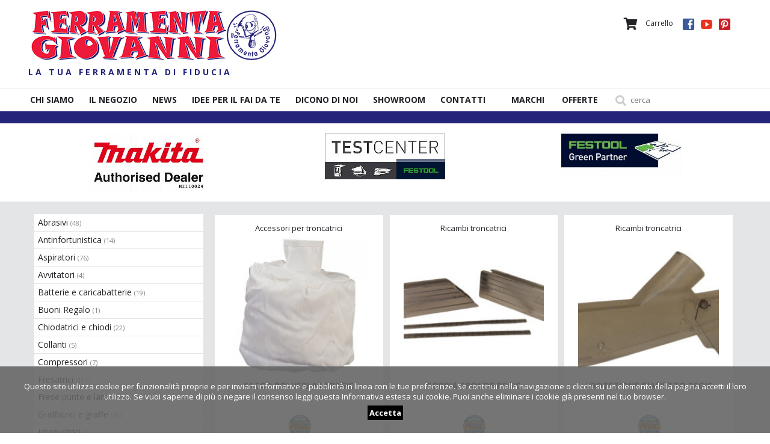

--- FILE ---
content_type: text/html; charset=UTF-8
request_url: https://www.ferramentagiovanni.it/it/marchi/24-pegic
body_size: 9341
content:
<!DOCTYPE html>
<html lang="en">
<head>

	<!-- Google Tag Manager -->
<script>(function(w,d,s,l,i){w[l]=w[l]||[];w[l].push({'gtm.start':
new Date().getTime(),event:'gtm.js'});var f=d.getElementsByTagName(s)[0],
j=d.createElement(s),dl=l!='dataLayer'?'&l='+l:'';j.async=true;j.src=
'https://www.googletagmanager.com/gtm.js?id='+i+dl;f.parentNode.insertBefore(j,f);
})(window,document,'script','dataLayer','GTM-N3KCPQB');</script>
<!-- End Google Tag Manager -->	
	<link href="https://fonts.googleapis.com/css?family=Open+Sans:400,400i,700,800" rel="stylesheet">
<link href="https://fonts.googleapis.com/css?family=Oswald" rel="stylesheet">
<link rel="stylesheet" href="https://use.fontawesome.com/releases/v5.5.0/css/all.css" integrity="sha384-B4dIYHKNBt8Bc12p+WXckhzcICo0wtJAoU8YZTY5qE0Id1GSseTk6S+L3BlXeVIU" crossorigin="anonymous">

<meta name="facebook-domain-verification" content="eykeon1bytc53qqnpnqbx5xbqx7fbx" />
<meta name="viewport" content="width=device-width, initial-scale=1.0">

<meta charset="UTF-8">

<!-- Canonical URL -->
<link rel="canonical" href="https://www.ferramentagiovanni.it/it/marchi/24-pegic" />

<!-- for Google -->
<title>Ferramenta Giovanni - </title>
<meta name="description" content="" />
<meta name="keywords" content="" />
<meta name="author" content="Ferramenta Giovanni" />
<meta name="copyright" content="Ferramenta Giovanni" />
<meta name="application-name" content="Ferramenta Giovanni" />

<!-- for Facebook -->
<meta property="og:title" content="" />
<meta property="og:image" content="" />
<meta property="og:url" content="https://www.ferramentagiovanni.it/it/marchi/24-pegic" />
<meta property="og:description" content="" />

<!-- for Twitter -->
<meta name="twitter:card" content="summary" />
<meta name="twitter:title" content="" />
<meta name="twitter:description" content="" />
<meta name="twitter:image" content="" />

<meta name="facebook-domain-verification" content="w4zsumh0evmz299tqpztmxpxu9ezxn" />

<!-- GetResponse Analytics -->
  <script type="text/javascript">

  (function(m, o, n, t, e, r, _){
          m['__GetResponseAnalyticsObject'] = e;m[e] = m[e] || function() {(m[e].q = m[e].q || []).push(arguments)};
          r = o.createElement(n);_ = o.getElementsByTagName(n)[0];r.async = 1;r.src = t;r.setAttribute('crossorigin', 'use-credentials');_.parentNode .insertBefore(r, _);
      })(window, document, 'script', 'https://ga.getresponse.com/script/3ab6163c-228f-4727-a883-82a1af2dd9dd/ga.js', 'GrTracking');


  </script>
  <!-- End GetResponse Analytics -->

	<link rel="stylesheet" type="text/css" href="https://www.ferramentagiovanni.it/css/vendor.css">
	<link rel="stylesheet" type="text/css" href="https://www.ferramentagiovanni.it/css/themes/base/theme.css">
	<link rel="stylesheet" type="text/css" href="https://www.ferramentagiovanni.it/css/themes/base/slider.css">
	<link rel="stylesheet" type="text/css" href="/build/css/app-956d2e5ea2.css">

	<!-- Facebook Pixel Code -->

	<script>

	!function(f,b,e,v,n,t,s) {
	
	if(f.fbq)return;n=f.fbq=function(){n.callMethod?

	n.callMethod.apply(n,arguments):n.queue.push(arguments)};
	if(!f._fbq)f._fbq=n;n.push=n;n.loaded=!0;n.version='2.0';
	n.queue=[];t=b.createElement(e);t.async=!0;
	t.src=v;s=b.getElementsByTagName(e)[0];
	s.parentNode.insertBefore(t,s)}(window,document,'script', 'https://connect.facebook.net/en_US/fbevents.js');

	fbq('init', '409807923307588'); 
	fbq('track', 'PageView');

	
	</script>

	<noscript>
	<img height="1" width="1" src="https://www.facebook.com/tr?id=409807923307588&ev=PageView&noscript=1"/>
	</noscript>

	<!-- End Facebook Pixel Code -->


	<script type="text/javascript" src="/build/js/app-b33831214f.js"></script>

	<script type="text/javascript" src="https://www.ferramentagiovanni.it/js/tooltipster.bundle.min.js"></script>
	<link rel="stylesheet" type="text/css" href="https://www.ferramentagiovanni.it/css/tooltipster.bundle.min.css">
	<script>
		$(document).ready(function() {
			$('.tooltip').tooltipster();
		});
	</script>
	
	<script type='text/javascript' src='//s3.amazonaws.com/downloads.mailchimp.com/js/mc-validate.js'></script><script type='text/javascript'>(function($) {window.fnames = new Array(); window.ftypes = new Array();fnames[0]='EMAIL';ftypes[0]='email';fnames[1]='FNAME';ftypes[1]='text';fnames[2]='LNAME';ftypes[2]='text';fnames[3]='ADDRESS';ftypes[3]='address';fnames[4]='PHONE';ftypes[4]='phone';fnames[5]='BIRTHDAY';ftypes[5]='birthday';}(jQuery));var $mcj = jQuery.noConflict(true);</script>


<!--End mc_embed_signup-->
</head>
<body>

	<!-- Google Tag Manager (noscript) -->
<noscript><iframe src="https://www.googletagmanager.com/ns.html?id=GTM-N3KCPQB"
height="0" width="0" style="display:none;visibility:hidden"></iframe></noscript>
<!-- End Google Tag Manager (noscript) -->

<div class="logo-nascosto">
		<a href="https://www.ferramentagiovanni.it/it"><img src="https://www.ferramentagiovanni.it/img/logo.png" class="logo " title="Ferramenta Giovanni" alt="Ferramenta Giovanni"></a>
	</div>
<header>

	<div class="header">	
		<div class="content">
			<div class="span6 logo-normale">
				<a href="https://www.ferramentagiovanni.it/it"><img src="https://www.ferramentagiovanni.it/img/logo.png" class="logo img-max-100" title="Ferramenta Giovanni" alt="Ferramenta Giovanni"></a>
				<p>La tua ferramenta di fiducia</p>
			</div>

			<div class="logo-top"></div>
			<div class="span6 aright">
					
					<div class="ara-top">
						
						<div class="boxTop wishlist">
													</div>
						<div class="boxTop crt-sml">
							<p>
  <i class="fas fa-shopping-cart"></i> <span class='crt-qnt'> Carrello</span>
  </p>
						</div>
						<div class="boxTop socialBox">
							<div class="social">
	<a href="https://www.facebook.com/FerramentaGiovanni/" class="icon-fb" target="_blank"><span class='mdi mdi-facebook-box'></span></a>
	<a href="https://www.youtube.com/FerramentaGiovanni/" class="icon-yt" target="_blank"><span class='mdi mdi-youtube-play'></span></a>
	<a href="https://www.pinterest.it/ferramenta_giovanni/" class="icon-pi" target="_blank"><span class='mdi mdi-pinterest'></span></a>
</div>						</div>
						<div class="boxTop area-riservata">
							<p>
							 
								<!--<a href='https://www.ferramentagiovanni.it/it/login'>Login</a> <a href='https://www.ferramentagiovanni.it/it/registrati' class="registrati">Registrati</a>-->
														</p>
						</div>
						<div class="cartAdded" style="margin-top: 10px; padding: 4px; font-size: 14px; color: #fff; background: #666; text-align: center; display: none;">
							Carrello modificato
						</div>

					</div>


			</div>
		</div>
	</div>

	<div class="topmenu">
		<div class="content">
			<div class="span8-nomargin">
			<ul id="menu"><li><a href="https://www.ferramentagiovanni.it/it/chi-siamo">Chi Siamo</a></li><li><a href="https://www.ferramentagiovanni.it/it/il-negozio">Il negozio</a></li><li><a href="https://www.ferramentagiovanni.it/it/news">News</a></li><li><a href="https://www.ferramentagiovanni.it/it/idee-per-il-fai-da-te">Idee per il fai da te</a></li><li><a href="https://www.ferramentagiovanni.it/it/dicono-di-noi">Dicono di noi</a></li><li><a href="https://www.ferramentagiovanni.it/it/showroom">Showroom</a></li><li><a href="https://www.ferramentagiovanni.it/it/contatti">Contatti</a></li></ul>
			</div>
			<div class="span4-nomargin menutoprightitems">
				<ul class="menutopright">
					<li><a href="javascript:void(0);" class="openMarchi();">Marchi</a>
						<ul class="submenuCollection">
							<li>
								<div class="span4">
	<a href="https://www.ferramentagiovanni.it/it/marchi/73-3m">
	3m
	</a>
	</div>
	<div class="span4">
	<a href="https://www.ferramentagiovanni.it/it/marchi/52-akku-power">
	akku-power
	</a>
	</div>
	<div class="span4">
	<a href="https://www.ferramentagiovanni.it/it/marchi/121-alfarimini">
	alfarimini
	</a>
	</div>
	<div class="span4">
	<a href="https://www.ferramentagiovanni.it/it/marchi/110-annovi">
	annovi
	</a>
	</div>
	<div class="span4">
	<a href="https://www.ferramentagiovanni.it/it/marchi/114-awelco">
	awelco
	</a>
	</div>
	<div class="span4">
	<a href="https://www.ferramentagiovanni.it/it/marchi/57-bahco">
	bahco
	</a>
	</div>
	<div class="span4">
	<a href="https://www.ferramentagiovanni.it/it/marchi/44-bench-dog">
	bench dog
	</a>
	</div>
	<div class="span4">
	<a href="https://www.ferramentagiovanni.it/it/marchi/43-bessey">
	bessey
	</a>
	</div>
	<div class="span4">
	<a href="https://www.ferramentagiovanni.it/it/marchi/132-bostik">
	bostik
	</a>
	</div>
	<div class="span4">
	<a href="https://www.ferramentagiovanni.it/it/marchi/112-boteco">
	boteco
	</a>
	</div>
	<div class="span4">
	<a href="https://www.ferramentagiovanni.it/it/marchi/61-brennenstuhl">
	brennenstuhl
	</a>
	</div>
	<div class="span4">
	<a href="https://www.ferramentagiovanni.it/it/marchi/91-centauro">
	centauro
	</a>
	</div>
	<div class="span4">
	<a href="https://www.ferramentagiovanni.it/it/marchi/19-cmt">
	cmt
	</a>
	</div>
	<div class="span4">
	<a href="https://www.ferramentagiovanni.it/it/marchi/6-dewalt">
	dewalt
	</a>
	</div>
	<div class="span4">
	<a href="https://www.ferramentagiovanni.it/it/marchi/34-diadora">
	diadora
	</a>
	</div>
	<div class="span4">
	<a href="https://www.ferramentagiovanni.it/it/marchi/84-dick">
	dick
	</a>
	</div>
	<div class="span4">
	<a href="https://www.ferramentagiovanni.it/it/marchi/60-dismac">
	dismac
	</a>
	</div>
	<div class="span4">
	<a href="https://www.ferramentagiovanni.it/it/marchi/32-eisenblatter">
	eisenblatter
	</a>
	</div>
	<div class="span4">
	<a href="https://www.ferramentagiovanni.it/it/marchi/56-elettro-cf">
	elettro cf
	</a>
	</div>
	<div class="span4">
	<a href="https://www.ferramentagiovanni.it/it/marchi/31-far">
	far
	</a>
	</div>
	<div class="span4">
	<a href="https://www.ferramentagiovanni.it/it/marchi/3-fein">
	fein
	</a>
	</div>
	<div class="span4">
	<a href="https://www.ferramentagiovanni.it/it/marchi/79-felisatti">
	felisatti
	</a>
	</div>
	<div class="span4">
	<a href="https://www.ferramentagiovanni.it/it/marchi/20-femi">
	femi
	</a>
	</div>
	<div class="span4">
	<a href="https://www.ferramentagiovanni.it/it/marchi/116-ferm">
	ferm
	</a>
	</div>
	<div class="span4">
	<a href="https://www.ferramentagiovanni.it/it/marchi/26-fervi">
	fervi
	</a>
	</div>
	<div class="span4">
	<a href="https://www.ferramentagiovanni.it/it/marchi/16-festool">
	festool
	</a>
	</div>
	<div class="span4">
	<a href="https://www.ferramentagiovanni.it/it/marchi/113-fna-fini-nu-air">
	fna-fini nu-air
	</a>
	</div>
	<div class="span4">
	<a href="https://www.ferramentagiovanni.it/it/marchi/76-fox">
	fox
	</a>
	</div>
	<div class="span4">
	<a href="https://www.ferramentagiovanni.it/it/marchi/21-fro">
	fro
	</a>
	</div>
	<div class="span4">
	<a href="https://www.ferramentagiovanni.it/it/marchi/128-gentilin">
	gentilin
	</a>
	</div>
	<div class="span4">
	<a href="https://www.ferramentagiovanni.it/it/marchi/126-hammer">
	hammer
	</a>
	</div>
	<div class="span4">
	<a href="https://www.ferramentagiovanni.it/it/marchi/14-hegner">
	hegner
	</a>
	</div>
	<div class="span4">
	<a href="https://www.ferramentagiovanni.it/it/marchi/125-holzkraft">
	holzkraft
	</a>
	</div>
	<div class="span4">
	<a href="https://www.ferramentagiovanni.it/it/marchi/131-knipex">
	knipex
	</a>
	</div>
	<div class="span4">
	<a href="https://www.ferramentagiovanni.it/it/marchi/12-ks-tools">
	ks-tools
	</a>
	</div>
	<div class="span4">
	<a href="https://www.ferramentagiovanni.it/it/marchi/66-lamello">
	lamello
	</a>
	</div>
	<div class="span4">
	<a href="https://www.ferramentagiovanni.it/it/marchi/78-ltf">
	ltf
	</a>
	</div>
	<div class="span4">
	<a href="https://www.ferramentagiovanni.it/it/marchi/65-maestri">
	maestri
	</a>
	</div>
	<div class="span4">
	<a href="https://www.ferramentagiovanni.it/it/marchi/4-mafell">
	mafell
	</a>
	</div>
	<div class="span4">
	<a href="https://www.ferramentagiovanni.it/it/marchi/1-makita">
	makita
	</a>
	</div>
	<div class="span4">
	<a href="https://www.ferramentagiovanni.it/it/marchi/59-mcp">
	mcp
	</a>
	</div>
	<div class="span4">
	<a href="https://www.ferramentagiovanni.it/it/marchi/33-metabo">
	metabo
	</a>
	</div>
	<div class="span4">
	<a href="https://www.ferramentagiovanni.it/it/marchi/8-milwaukee">
	milwaukee
	</a>
	</div>
	<div class="span4">
	<a href="https://www.ferramentagiovanni.it/it/marchi/67-mirka">
	mirka
	</a>
	</div>
	<div class="span4">
	<a href="https://www.ferramentagiovanni.it/it/marchi/105-mors">
	mors
	</a>
	</div>
	<div class="span4">
	<a href="https://www.ferramentagiovanni.it/it/marchi/90-nastroflex">
	nastroflex
	</a>
	</div>
	<div class="span4">
	<a href="https://www.ferramentagiovanni.it/it/marchi/23-nebes">
	nebes
	</a>
	</div>
	<div class="span4">
	<a href="https://www.ferramentagiovanni.it/it/marchi/68-nostro">
	nostro
	</a>
	</div>
	<div class="span4">
	<a href="https://www.ferramentagiovanni.it/it/marchi/11-omer">
	omer
	</a>
	</div>
	<div class="span4">
	<a href="https://www.ferramentagiovanni.it/it/marchi/28-optimum-quantum">
	optimum quantum
	</a>
	</div>
	<div class="span4">
	<a href="https://www.ferramentagiovanni.it/it/marchi/5-panasonic">
	panasonic
	</a>
	</div>
	<div class="span4">
	<a href="https://www.ferramentagiovanni.it/it/marchi/24-pegic">
	pegic
	</a>
	</div>
	<div class="span4">
	<a href="https://www.ferramentagiovanni.it/it/marchi/83-porta">
	porta
	</a>
	</div>
	<div class="span4">
	<a href="https://www.ferramentagiovanni.it/it/marchi/36-rali">
	rali
	</a>
	</div>
	<div class="span4">
	<a href="https://www.ferramentagiovanni.it/it/marchi/29-rapid">
	rapid
	</a>
	</div>
	<div class="span4">
	<a href="https://www.ferramentagiovanni.it/it/marchi/27-rupes">
	rupes
	</a>
	</div>
	<div class="span4">
	<a href="https://www.ferramentagiovanni.it/it/marchi/104-sacto">
	sacto
	</a>
	</div>
	<div class="span4">
	<a href="https://www.ferramentagiovanni.it/it/marchi/30-sait">
	sait
	</a>
	</div>
	<div class="span4">
	<a href="https://www.ferramentagiovanni.it/it/marchi/40-sam">
	sam
	</a>
	</div>
	<div class="span4">
	<a href="https://www.ferramentagiovanni.it/it/marchi/50-sicutool">
	sicutool
	</a>
	</div>
	<div class="span4">
	<a href="https://www.ferramentagiovanni.it/it/marchi/53-silverline">
	silverline
	</a>
	</div>
	<div class="span4">
	<a href="https://www.ferramentagiovanni.it/it/marchi/124-sistemi">
	sistemi
	</a>
	</div>
	<div class="span4">
	<a href="https://www.ferramentagiovanni.it/it/marchi/82-sit">
	sit
	</a>
	</div>
	<div class="span4">
	<a href="https://www.ferramentagiovanni.it/it/marchi/46-stahlwille">
	stahlwille
	</a>
	</div>
	<div class="span4">
	<a href="https://www.ferramentagiovanni.it/it/marchi/10-stanley">
	stanley
	</a>
	</div>
	<div class="span4">
	<a href="https://www.ferramentagiovanni.it/it/marchi/119-stayer">
	stayer
	</a>
	</div>
	<div class="span4">
	<a href="https://www.ferramentagiovanni.it/it/marchi/106-stubai">
	stubai
	</a>
	</div>
	<div class="span4">
	<a href="https://www.ferramentagiovanni.it/it/marchi/118-thor">
	thor
	</a>
	</div>
	<div class="span4">
	<a href="https://www.ferramentagiovanni.it/it/marchi/15-tormek">
	tormek
	</a>
	</div>
	<div class="span4">
	<a href="https://www.ferramentagiovanni.it/it/marchi/18-triton">
	triton
	</a>
	</div>
	<div class="span4">
	<a href="https://www.ferramentagiovanni.it/it/marchi/111-tron">
	tron
	</a>
	</div>
	<div class="span4">
	<a href="https://www.ferramentagiovanni.it/it/marchi/22-virutex">
	virutex
	</a>
	</div>
	<div class="span4">
	<a href="https://www.ferramentagiovanni.it/it/marchi/129-wolfcraft">
	wolfcraft
	</a>
	</div>
							</li>
						</ul>
					</li>
					<li><a href="https://www.ferramentagiovanni.it/it/offerte">Offerte</a></li>
				</ul>
				<form method="GET" action="https://www.ferramentagiovanni.it/it/cerca" accept-charset="UTF-8">
					<input type="text" class="cerca-input" placeholder="cerca" name="cerca">
					<button><i class="fas fa-search"></i></button>
				</form>
			</div>
		</div>
	</div>

	
	
</header>	
	<div class="sliderPage">
</div>	
	<div class="bannersTop">
	<div class="content">
				<div class="span4">
				<div class="bannerHeader">
											<a class="tooltip" title="Autorizzazione ufficiale Makita alla vendita online, Centro Assistenza e Test prodotti. Scopri tutti i dettagli" href="https://www.ferramentagiovanni.it/it/makita" >
										<img src='https://www.ferramentagiovanni.it/image/1544542835-image.jpg?folder=banner' alt='Makita M.a.d.' title='Makita M.a.d.' />	
										</a>
					</div>
		</div>
		<div class="span4">
				<div class="bannerHeader">
											<a class="tooltip" title="Possibilit&agrave; di prova di utensili Festool. Scopri tutti i dettagli " href="https://www.ferramentagiovanni.it/it/festool-green-partner" >
										<img src='https://www.ferramentagiovanni.it/image/1544542930-image-1.jpg?folder=banner' alt='Festool - Test Center' title='Festool - Test Center' />	
										</a>
					</div>
		</div>
		<div class="span4">
				<div class="bannerHeader">
											<a class="tooltip" title="Rivenditore selezionato del brand tedesco con servizi in esclusiva. Scopri tutti i dettagli " href="https://www.ferramentagiovanni.it/it/festool-green-partner" >
										<img src='https://www.ferramentagiovanni.it/image/1544542953-image-2.jpg?folder=banner' alt='Festool - Green Partner' title='Festool - Green Partner' />	
										</a>
					</div>
		</div>

	</div>
</div>	<div id="main">

		<div class="content">
			
			<div class="span3 retina3">
				<div class="sx">

	<div class="box-sx categories-sx">
	<ul>

		<!--<li >
			<a href="https://www.ferramentagiovanni.it/it/prodotti/all/all"><b>Tutti i prodotti</b> <small>(897)</small></a>
		</li>-->

									
				
				<li >
					<a href="https://www.ferramentagiovanni.it/it/prodotti/145-abrasivi/all"><b>Abrasivi</b> <small>(48)</small></a>
				</li>

												
				
				<li >
					<a href="https://www.ferramentagiovanni.it/it/prodotti/176-antinfortunistica/all"><b>Antinfortunistica</b> <small>(14)</small></a>
				</li>

												
				
				<li >
					<a href="https://www.ferramentagiovanni.it/it/prodotti/5-aspiratori/all"><b>Aspiratori</b> <small>(76)</small></a>
				</li>

												
				
				<li >
					<a href="https://www.ferramentagiovanni.it/it/prodotti/9-avvitatori/all"><b>Avvitatori</b> <small>(4)</small></a>
				</li>

												
				
				<li >
					<a href="https://www.ferramentagiovanni.it/it/prodotti/101-batterie-e-caricabatterie/all"><b>Batterie e caricabatterie</b> <small>(19)</small></a>
				</li>

												
				
				<li >
					<a href="https://www.ferramentagiovanni.it/it/prodotti/248-buoni-regalo/all"><b>Buoni Regalo</b> <small>(1)</small></a>
				</li>

												
				
				<li >
					<a href="https://www.ferramentagiovanni.it/it/prodotti/10-chiodatrici-e-chiodi/all"><b>Chiodatrici e chiodi</b> <small>(22)</small></a>
				</li>

												
				
				<li >
					<a href="https://www.ferramentagiovanni.it/it/prodotti/218-collanti/all"><b>Collanti</b> <small>(5)</small></a>
				</li>

												
				
				<li >
					<a href="https://www.ferramentagiovanni.it/it/prodotti/12-compressori/all"><b>Compressori</b> <small>(7)</small></a>
				</li>

												
				
				<li >
					<a href="https://www.ferramentagiovanni.it/it/prodotti/13-fresatrici/all"><b>Fresatrici</b> <small>(101)</small></a>
				</li>

												
				
				<li >
					<a href="https://www.ferramentagiovanni.it/it/prodotti/110-frese-punte-e-lame/all"><b>Frese punte e lame</b> <small>(74)</small></a>
				</li>

												
				
				<li >
					<a href="https://www.ferramentagiovanni.it/it/prodotti/11-graffatrici-e-graffe/all"><b>Graffatrici e graffe</b> <small>(10)</small></a>
				</li>

												
				
				<li >
					<a href="https://www.ferramentagiovanni.it/it/prodotti/256-idropulitrici/all"><b>Idropulitrici</b> <small>(1)</small></a>
				</li>

												
				
				<li >
					<a href="https://www.ferramentagiovanni.it/it/prodotti/194-incollatrici/all"><b>Incollatrici</b> <small>(6)</small></a>
				</li>

												
				
				<li >
					<a href="https://www.ferramentagiovanni.it/it/prodotti/31-kit-combinati-di-utensili/all"><b>Kit combinati di utensili</b> <small>(1)</small></a>
				</li>

												
				
				<li >
					<a href="https://www.ferramentagiovanni.it/it/prodotti/14-levigatrici/all"><b>Levigatrici </b> <small>(77)</small></a>
				</li>

												
				
				<li >
					<a href="https://www.ferramentagiovanni.it/it/prodotti/26-lucidatrici/all"><b>Lucidatrici</b> <small>(1)</small></a>
				</li>

												
				
				<li >
					<a href="https://www.ferramentagiovanni.it/it/prodotti/15-martelli/all"><b>Martelli</b> <small>(6)</small></a>
				</li>

												
				
				<li >
					<a href="https://www.ferramentagiovanni.it/it/prodotti/213-occasioni/all"><b>Occasioni</b> <small>(3)</small></a>
				</li>

												
				
				<li >
					<a href="https://www.ferramentagiovanni.it/it/prodotti/131-parquet-lavorazione/all"><b>Parquet lavorazione</b> <small>(3)</small></a>
				</li>

												
				
				<li >
					<a href="https://www.ferramentagiovanni.it/it/prodotti/17-pialle/all"><b>Pialle</b> <small>(18)</small></a>
				</li>

												
				
				<li >
					<a href="https://www.ferramentagiovanni.it/it/prodotti/23-piccole-macchine/all"><b>Piccole macchine</b> <small>(127)</small></a>
				</li>

												
				
				<li >
					<a href="https://www.ferramentagiovanni.it/it/prodotti/270-ponteggi/all"><b>Ponteggi</b> <small>(0)</small></a>
				</li>

												
				
				<li >
					<a href="https://www.ferramentagiovanni.it/it/prodotti/125-postazione-di-lavoro/all"><b>Postazione di lavoro</b> <small>(6)</small></a>
				</li>

												
				
				<li >
					<a href="https://www.ferramentagiovanni.it/it/prodotti/235-progetto-zero-emission/all"><b>Progetto Zero Emission</b> <small>(3)</small></a>
				</li>

												
				
				<li >
					<a href="https://www.ferramentagiovanni.it/it/prodotti/28-rivettatrici-e-tirainserti/all"><b>Rivettatrici e tirainserti</b> <small>(7)</small></a>
				</li>

												
				
				<li >
					<a href="https://www.ferramentagiovanni.it/it/prodotti/18-saldatrici/all"><b>Saldatrici</b> <small>(1)</small></a>
				</li>

												
				
				<li >
					<a href="https://www.ferramentagiovanni.it/it/prodotti/269-scale/all"><b>Scale</b> <small>(0)</small></a>
				</li>

												
				
				<li >
					<a href="https://www.ferramentagiovanni.it/it/prodotti/19-seghe-circolari/all"><b>Seghe circolari</b> <small>(65)</small></a>
				</li>

												
				
				<li >
					<a href="https://www.ferramentagiovanni.it/it/prodotti/21-seghetti/all"><b>Seghetti</b> <small>(33)</small></a>
				</li>

												
				
				<li >
					<a href="https://www.ferramentagiovanni.it/it/prodotti/275-sgabelli/all"><b>Sgabelli </b> <small>(0)</small></a>
				</li>

												
				
				<li >
					<a href="https://www.ferramentagiovanni.it/it/prodotti/22-smerigliatrici/all"><b>Smerigliatrici</b> <small>(29)</small></a>
				</li>

												
				
				<li >
					<a href="https://www.ferramentagiovanni.it/it/prodotti/24-tassellatori/all"><b>Tassellatori</b> <small>(14)</small></a>
				</li>

												
				
				<li >
					<a href="https://www.ferramentagiovanni.it/it/prodotti/27-termosoffiatori/all"><b>Termosoffiatori</b> <small>(2)</small></a>
				</li>

												
				
				<li >
					<a href="https://www.ferramentagiovanni.it/it/prodotti/1-trapani/all"><b>Trapani</b> <small>(41)</small></a>
				</li>

												
				
				<li >
					<a href="https://www.ferramentagiovanni.it/it/prodotti/25-troncatrici/all"><b>Troncatrici</b> <small>(24)</small></a>
				</li>

												
				
				<li >
					<a href="https://www.ferramentagiovanni.it/it/prodotti/30-utensili-manuali/all"><b>Utensili manuali</b> <small>(28)</small></a>
				</li>

												
				
				<li >
					<a href="https://www.ferramentagiovanni.it/it/prodotti/29-utensili-particolari/all"><b>Utensili particolari</b> <small>(20)</small></a>
				</li>

						</ul>
</div>

<div class="box-sx categories-sx-hidden">
	<h4>Categorie</h4>
	<select name="selectBox" id="selectBoxCat">
		<option value="#">Categorie</option>
													<option Value="https://www.ferramentagiovanni.it/it/prodotti/145-abrasivi/all" >
					<b>Abrasivi</b> <small>(48)</small>
				</option>
																<option Value="https://www.ferramentagiovanni.it/it/prodotti/176-antinfortunistica/all" >
					<b>Antinfortunistica</b> <small>(14)</small>
				</option>
																<option Value="https://www.ferramentagiovanni.it/it/prodotti/5-aspiratori/all" >
					<b>Aspiratori</b> <small>(76)</small>
				</option>
																<option Value="https://www.ferramentagiovanni.it/it/prodotti/9-avvitatori/all" >
					<b>Avvitatori</b> <small>(4)</small>
				</option>
																<option Value="https://www.ferramentagiovanni.it/it/prodotti/101-batterie-e-caricabatterie/all" >
					<b>Batterie e caricabatterie</b> <small>(19)</small>
				</option>
																<option Value="https://www.ferramentagiovanni.it/it/prodotti/248-buoni-regalo/all" >
					<b>Buoni Regalo</b> <small>(1)</small>
				</option>
																<option Value="https://www.ferramentagiovanni.it/it/prodotti/10-chiodatrici-e-chiodi/all" >
					<b>Chiodatrici e chiodi</b> <small>(22)</small>
				</option>
																<option Value="https://www.ferramentagiovanni.it/it/prodotti/218-collanti/all" >
					<b>Collanti</b> <small>(5)</small>
				</option>
																<option Value="https://www.ferramentagiovanni.it/it/prodotti/12-compressori/all" >
					<b>Compressori</b> <small>(7)</small>
				</option>
																<option Value="https://www.ferramentagiovanni.it/it/prodotti/13-fresatrici/all" >
					<b>Fresatrici</b> <small>(101)</small>
				</option>
																<option Value="https://www.ferramentagiovanni.it/it/prodotti/110-frese-punte-e-lame/all" >
					<b>Frese punte e lame</b> <small>(74)</small>
				</option>
																<option Value="https://www.ferramentagiovanni.it/it/prodotti/11-graffatrici-e-graffe/all" >
					<b>Graffatrici e graffe</b> <small>(10)</small>
				</option>
																<option Value="https://www.ferramentagiovanni.it/it/prodotti/256-idropulitrici/all" >
					<b>Idropulitrici</b> <small>(1)</small>
				</option>
																<option Value="https://www.ferramentagiovanni.it/it/prodotti/194-incollatrici/all" >
					<b>Incollatrici</b> <small>(6)</small>
				</option>
																<option Value="https://www.ferramentagiovanni.it/it/prodotti/31-kit-combinati-di-utensili/all" >
					<b>Kit combinati di utensili</b> <small>(1)</small>
				</option>
																<option Value="https://www.ferramentagiovanni.it/it/prodotti/14-levigatrici/all" >
					<b>Levigatrici </b> <small>(77)</small>
				</option>
																<option Value="https://www.ferramentagiovanni.it/it/prodotti/26-lucidatrici/all" >
					<b>Lucidatrici</b> <small>(1)</small>
				</option>
																<option Value="https://www.ferramentagiovanni.it/it/prodotti/15-martelli/all" >
					<b>Martelli</b> <small>(6)</small>
				</option>
																<option Value="https://www.ferramentagiovanni.it/it/prodotti/213-occasioni/all" >
					<b>Occasioni</b> <small>(3)</small>
				</option>
																<option Value="https://www.ferramentagiovanni.it/it/prodotti/131-parquet-lavorazione/all" >
					<b>Parquet lavorazione</b> <small>(3)</small>
				</option>
																<option Value="https://www.ferramentagiovanni.it/it/prodotti/17-pialle/all" >
					<b>Pialle</b> <small>(18)</small>
				</option>
																<option Value="https://www.ferramentagiovanni.it/it/prodotti/23-piccole-macchine/all" >
					<b>Piccole macchine</b> <small>(127)</small>
				</option>
																<option Value="https://www.ferramentagiovanni.it/it/prodotti/270-ponteggi/all" >
					<b>Ponteggi</b> <small>(0)</small>
				</option>
																<option Value="https://www.ferramentagiovanni.it/it/prodotti/125-postazione-di-lavoro/all" >
					<b>Postazione di lavoro</b> <small>(6)</small>
				</option>
																<option Value="https://www.ferramentagiovanni.it/it/prodotti/235-progetto-zero-emission/all" >
					<b>Progetto Zero Emission</b> <small>(3)</small>
				</option>
																<option Value="https://www.ferramentagiovanni.it/it/prodotti/28-rivettatrici-e-tirainserti/all" >
					<b>Rivettatrici e tirainserti</b> <small>(7)</small>
				</option>
																<option Value="https://www.ferramentagiovanni.it/it/prodotti/18-saldatrici/all" >
					<b>Saldatrici</b> <small>(1)</small>
				</option>
																<option Value="https://www.ferramentagiovanni.it/it/prodotti/269-scale/all" >
					<b>Scale</b> <small>(0)</small>
				</option>
																<option Value="https://www.ferramentagiovanni.it/it/prodotti/19-seghe-circolari/all" >
					<b>Seghe circolari</b> <small>(65)</small>
				</option>
																<option Value="https://www.ferramentagiovanni.it/it/prodotti/21-seghetti/all" >
					<b>Seghetti</b> <small>(33)</small>
				</option>
																<option Value="https://www.ferramentagiovanni.it/it/prodotti/275-sgabelli/all" >
					<b>Sgabelli </b> <small>(0)</small>
				</option>
																<option Value="https://www.ferramentagiovanni.it/it/prodotti/22-smerigliatrici/all" >
					<b>Smerigliatrici</b> <small>(29)</small>
				</option>
																<option Value="https://www.ferramentagiovanni.it/it/prodotti/24-tassellatori/all" >
					<b>Tassellatori</b> <small>(14)</small>
				</option>
																<option Value="https://www.ferramentagiovanni.it/it/prodotti/27-termosoffiatori/all" >
					<b>Termosoffiatori</b> <small>(2)</small>
				</option>
																<option Value="https://www.ferramentagiovanni.it/it/prodotti/1-trapani/all" >
					<b>Trapani</b> <small>(41)</small>
				</option>
																<option Value="https://www.ferramentagiovanni.it/it/prodotti/25-troncatrici/all" >
					<b>Troncatrici</b> <small>(24)</small>
				</option>
																<option Value="https://www.ferramentagiovanni.it/it/prodotti/30-utensili-manuali/all" >
					<b>Utensili manuali</b> <small>(28)</small>
				</option>
																<option Value="https://www.ferramentagiovanni.it/it/prodotti/29-utensili-particolari/all" >
					<b>Utensili particolari</b> <small>(20)</small>
				</option>
						</select>
</div>

<script>
    $(function(){
      // bind change event to select
      $('#selectBoxCat').on('change', function () {
          var url = $(this).val(); // get selected value
		  
		  if (url  != '#') { // require a URL
              window.location = url; // redirect
          }
          return false;
      });
    });
</script>
</div>

<div class="sxCat">
		<div class="span12">
				<div class="bannerHeader">
											<a class="tooltip" title="Autorizzazione ufficiale Makita alla vendita online, Centro Assistenza e Test prodotti. Scopri tutti i dettagli"  href="https://www.ferramentagiovanni.it/it/makita" >
										<img src='https://www.ferramentagiovanni.it/image/1544542835-image.jpg?folder=banner' alt='' title='' class='img-100'  />	
										</a>
					</div>
		</div>
		<div class="span12">
				<div class="bannerHeader">
											<a class="tooltip" title="Possibilit&agrave; di prova di utensili Festool. Scopri tutti i dettagli "  href="https://www.ferramentagiovanni.it/it/festool-green-partner" >
										<img src='https://www.ferramentagiovanni.it/image/1544542930-image-1.jpg?folder=banner' alt='' title='' class='img-100'  />	
										</a>
					</div>
		</div>
		<div class="span12">
				<div class="bannerHeader">
											<a class="tooltip" title="Rivenditore selezionato del brand tedesco con servizi in esclusiva. Scopri tutti i dettagli "  href="https://www.ferramentagiovanni.it/it/festool-green-partner" >
										<img src='https://www.ferramentagiovanni.it/image/1544542953-image-2.jpg?folder=banner' alt='' title='' class='img-100'  />	
										</a>
					</div>
		</div>
</div>				
			</div>
			
			<div class="span9 retina9">
				
	<div class="listaprodotti-content" id="listaprodotti">
		<div class="listaprodotti">
			<div class="row">

									<div class="span4 smart6 retina6">
	
	<div class="prodotto">

	
			
							
		
		<p class="category"><a href='https://www.ferramentagiovanni.it/it/prodotti/150/all'>Accessori per troncatrici</p>

		<p class="img"><a href='https://www.ferramentagiovanni.it/it/prodotto/150-accessori-per-troncatrici/1233/sacco-polveri-a10-pegic'>
											<img src='https://www.ferramentagiovanni.it/image/a10_717_585.jpg?crop=220,220&folder=prodotti' alt='sacco-polveri-a10-pegic' title='sacco-polveri-a10-pegic' class='img-100'  />
										
		</a></p>
		
		<h3><a href='https://www.ferramentagiovanni.it/it/prodotto/150-accessori-per-troncatrici/1233/sacco-polveri-a10-pegic'>SACCO POLVERI A10 PEGIC</a></h3>

					<p class="prdMarchio acenter">
				<img src='https://www.ferramentagiovanni.it/image/pegic.png?crop=70,0&folder=marchi' alt='pegic' title='pegic' />
			</p>
		
		<div class="prodotto-testo">
	
		<div class="prezzo">
							35.00 €
					</div>

		</div>
		
	
	</div>	

	</div>
									<div class="span4 smart6 retina6">
	
	<div class="prodotto">

	
			
							
		
		<p class="category"><a href='https://www.ferramentagiovanni.it/it/prodotti/174/all'>Ricambi troncatrici</p>

		<p class="img"><a href='https://www.ferramentagiovanni.it/it/prodotto/174-ricambi-troncatrici/1354/coppia-sponde-pegic'>
											<img src='https://www.ferramentagiovanni.it/image/1708343321-PEI22.jpg?crop=220,220&folder=prodotti' alt='coppia-sponde-pegic' title='coppia-sponde-pegic' class='img-100'  />
										
		</a></p>
		
		<h3><a href='https://www.ferramentagiovanni.it/it/prodotto/174-ricambi-troncatrici/1354/coppia-sponde-pegic'>COPPIA SPONDE PEGIC</a></h3>

					<p class="prdMarchio acenter">
				<img src='https://www.ferramentagiovanni.it/image/pegic.png?crop=70,0&folder=marchi' alt='pegic' title='pegic' />
			</p>
		
		<div class="prodotto-testo">
	
		<div class="prezzo">
							79.00 €
					</div>

		</div>
		
	
	</div>	

	</div>
									<div class="span4 smart6 retina6">
	
	<div class="prodotto">

	
			
							
		
		<p class="category"><a href='https://www.ferramentagiovanni.it/it/prodotti/174/all'>Ricambi troncatrici</p>

		<p class="img"><a href='https://www.ferramentagiovanni.it/it/prodotto/174-ricambi-troncatrici/1355/protezione-pianetto-pegic'>
											<img src='https://www.ferramentagiovanni.it/image/1708342276-PEI165.jpg?crop=220,220&folder=prodotti' alt='protezione-pianetto-pegic' title='protezione-pianetto-pegic' class='img-100'  />
																		
		</a></p>
		
		<h3><a href='https://www.ferramentagiovanni.it/it/prodotto/174-ricambi-troncatrici/1355/protezione-pianetto-pegic'>PROTEZIONE PIANETTO PEGIC</a></h3>

					<p class="prdMarchio acenter">
				<img src='https://www.ferramentagiovanni.it/image/pegic.png?crop=70,0&folder=marchi' alt='pegic' title='pegic' />
			</p>
		
		<div class="prodotto-testo">
	
		<div class="prezzo">
							85.00 €
					</div>

		</div>
		
	
	</div>	

	</div>
									<div class="span4 smart6 retina6">
	
	<div class="prodotto">

	
			
							
		
		<p class="category"><a href='https://www.ferramentagiovanni.it/it/prodotti/174/all'>Ricambi troncatrici</p>

		<p class="img"><a href='https://www.ferramentagiovanni.it/it/prodotto/174-ricambi-troncatrici/1356/protezione-disco-r300-pegic'>
											<img src='https://www.ferramentagiovanni.it/image/1711699381-PEI166.jpg?crop=220,220&folder=prodotti' alt='protezione-disco-r300-pegic' title='protezione-disco-r300-pegic' class='img-100'  />
										
		</a></p>
		
		<h3><a href='https://www.ferramentagiovanni.it/it/prodotto/174-ricambi-troncatrici/1356/protezione-disco-r300-pegic'>PROTEZIONE DISCO R300 PEGIC</a></h3>

					<p class="prdMarchio acenter">
				<img src='https://www.ferramentagiovanni.it/image/pegic.png?crop=70,0&folder=marchi' alt='pegic' title='pegic' />
			</p>
		
		<div class="prodotto-testo">
	
		<div class="prezzo">
							49.00 €
					</div>

		</div>
		
	
	</div>	

	</div>
									<div class="span4 smart6 retina6">
	
	<div class="prodotto">

	
			
							
		
		<p class="category"><a href='https://www.ferramentagiovanni.it/it/prodotti/174/all'>Ricambi troncatrici</p>

		<p class="img"><a href='https://www.ferramentagiovanni.it/it/prodotto/174-ricambi-troncatrici/1357/protezione-disco-f315-pegic'>
											<img src='https://www.ferramentagiovanni.it/image/1708360547-PEI242.jpg?crop=220,220&folder=prodotti' alt='protezione-disco-f315-pegic' title='protezione-disco-f315-pegic' class='img-100'  />
										
		</a></p>
		
		<h3><a href='https://www.ferramentagiovanni.it/it/prodotto/174-ricambi-troncatrici/1357/protezione-disco-f315-pegic'>PROTEZIONE DISCO F315 PEGIC</a></h3>

					<p class="prdMarchio acenter">
				<img src='https://www.ferramentagiovanni.it/image/pegic.png?crop=70,0&folder=marchi' alt='pegic' title='pegic' />
			</p>
		
		<div class="prodotto-testo">
	
		<div class="prezzo">
							35.00 €
					</div>

		</div>
		
	
	</div>	

	</div>
									<div class="span4 smart6 retina6">
	
	<div class="prodotto">

	
			
							
		
		<p class="category"><a href='https://www.ferramentagiovanni.it/it/prodotti/174/all'>Ricambi troncatrici</p>

		<p class="img"><a href='https://www.ferramentagiovanni.it/it/prodotto/174-ricambi-troncatrici/2116/cinghia-f315-pegic'>
											<img src='https://www.ferramentagiovanni.it/image/libero_271_563.jpg?crop=220,220&folder=prodotti' alt='cinghia-f315-pegic' title='cinghia-f315-pegic' class='img-100'  />
										
		</a></p>
		
		<h3><a href='https://www.ferramentagiovanni.it/it/prodotto/174-ricambi-troncatrici/2116/cinghia-f315-pegic'>CINGHIA F315 PEGIC</a></h3>

					<p class="prdMarchio acenter">
				<img src='https://www.ferramentagiovanni.it/image/pegic.png?crop=70,0&folder=marchi' alt='pegic' title='pegic' />
			</p>
		
		<div class="prodotto-testo">
	
		<div class="prezzo">
							43.00 €
					</div>

		</div>
		
	
	</div>	

	</div>
									<div class="span4 smart6 retina6">
	
	<div class="prodotto">

	
			
							
		
		<p class="category"><a href='https://www.ferramentagiovanni.it/it/prodotti/174/all'>Ricambi troncatrici</p>

		<p class="img"><a href='https://www.ferramentagiovanni.it/it/prodotto/174-ricambi-troncatrici/2117/coprisponde-pegic'>
											<img src='https://www.ferramentagiovanni.it/image/libero_501_192.jpg?crop=220,220&folder=prodotti' alt='coprisponde-pegic' title='coprisponde-pegic' class='img-100'  />
																		
		</a></p>
		
		<h3><a href='https://www.ferramentagiovanni.it/it/prodotto/174-ricambi-troncatrici/2117/coprisponde-pegic'>COPRISPONDE PEGIC</a></h3>

					<p class="prdMarchio acenter">
				<img src='https://www.ferramentagiovanni.it/image/pegic.png?crop=70,0&folder=marchi' alt='pegic' title='pegic' />
			</p>
		
		<div class="prodotto-testo">
	
		<div class="prezzo">
							55.00 €
					</div>

		</div>
		
	
	</div>	

	</div>
									<div class="span4 smart6 retina6">
	
	<div class="prodotto">

	
			
							
		
		<p class="category"><a href='https://www.ferramentagiovanni.it/it/prodotti/174/all'>Ricambi troncatrici</p>

		<p class="img"><a href='https://www.ferramentagiovanni.it/it/prodotto/174-ricambi-troncatrici/4025/leveraggio-disco-pegic'>
											<img src='https://www.ferramentagiovanni.it/image/1708336859-9137010005.jpg?crop=220,220&folder=prodotti' alt='leveraggio-disco-pegic' title='leveraggio-disco-pegic' class='img-100'  />
										
		</a></p>
		
		<h3><a href='https://www.ferramentagiovanni.it/it/prodotto/174-ricambi-troncatrici/4025/leveraggio-disco-pegic'>LEVERAGGIO DISCO PEGIC</a></h3>

					<p class="prdMarchio acenter">
				<img src='https://www.ferramentagiovanni.it/image/pegic.png?crop=70,0&folder=marchi' alt='pegic' title='pegic' />
			</p>
		
		<div class="prodotto-testo">
	
		<div class="prezzo">
							40.00 €
					</div>

		</div>
		
	
	</div>	

	</div>
									<div class="span4 smart6 retina6">
	
	<div class="prodotto">

	
			
							
		
		<p class="category"><a href='https://www.ferramentagiovanni.it/it/prodotti/174/all'>Ricambi troncatrici</p>

		<p class="img"><a href='https://www.ferramentagiovanni.it/it/prodotto/174-ricambi-troncatrici/4026/interruttore-r300si-new'>
											<img src='https://www.ferramentagiovanni.it/image/1708337110-KB40700001.jpg?crop=220,220&folder=prodotti' alt='interruttore-r300si-new' title='interruttore-r300si-new' class='img-100'  />
																		
		</a></p>
		
		<h3><a href='https://www.ferramentagiovanni.it/it/prodotto/174-ricambi-troncatrici/4026/interruttore-r300si-new'>INTERRUTTORE R300SI NEW</a></h3>

					<p class="prdMarchio acenter">
				<img src='https://www.ferramentagiovanni.it/image/pegic.png?crop=70,0&folder=marchi' alt='pegic' title='pegic' />
			</p>
		
		<div class="prodotto-testo">
	
		<div class="prezzo">
							57.90 €
					</div>

		</div>
		
	
	</div>	

	</div>
									<div class="span4 smart6 retina6">
	
	<div class="prodotto">

	
			
							
		
		<p class="category"><a href='https://www.ferramentagiovanni.it/it/prodotti/174/all'>Ricambi troncatrici</p>

		<p class="img"><a href='https://www.ferramentagiovanni.it/it/prodotto/174-ricambi-troncatrici/4027/convogliatore-pegic'>
											<img src='https://www.ferramentagiovanni.it/image/1708360956-9137010004.jpg?crop=220,220&folder=prodotti' alt='convogliatore-pegic' title='convogliatore-pegic' class='img-100'  />
																		
		</a></p>
		
		<h3><a href='https://www.ferramentagiovanni.it/it/prodotto/174-ricambi-troncatrici/4027/convogliatore-pegic'>CONVOGLIATORE PEGIC</a></h3>

					<p class="prdMarchio acenter">
				<img src='https://www.ferramentagiovanni.it/image/pegic.png?crop=70,0&folder=marchi' alt='pegic' title='pegic' />
			</p>
		
		<div class="prodotto-testo">
	
		<div class="prezzo">
							49.00 €
					</div>

		</div>
		
	
	</div>	

	</div>
									<div class="span4 smart6 retina6">
	
	<div class="prodotto">

	
			
							
		
		<p class="category"><a href='https://www.ferramentagiovanni.it/it/prodotti/174/all'>Ricambi troncatrici</p>

		<p class="img"><a href='https://www.ferramentagiovanni.it/it/prodotto/174-ricambi-troncatrici/4028/apritaglio-r300si'>
											<img src='https://www.ferramentagiovanni.it/image/1708365981-1137030010.jpg?crop=220,220&folder=prodotti' alt='apritaglio-r300si' title='apritaglio-r300si' class='img-100'  />
										
		</a></p>
		
		<h3><a href='https://www.ferramentagiovanni.it/it/prodotto/174-ricambi-troncatrici/4028/apritaglio-r300si'>APRITAGLIO R300SI</a></h3>

					<p class="prdMarchio acenter">
				<img src='https://www.ferramentagiovanni.it/image/pegic.png?crop=70,0&folder=marchi' alt='pegic' title='pegic' />
			</p>
		
		<div class="prodotto-testo">
	
		<div class="prezzo">
							29.00 €
					</div>

		</div>
		
	
	</div>	

	</div>
									<div class="span4 smart6 retina6">
	
	<div class="prodotto">

	
			
							
		
		<p class="category"><a href='https://www.ferramentagiovanni.it/it/prodotti/174/all'>Ricambi troncatrici</p>

		<p class="img"><a href='https://www.ferramentagiovanni.it/it/prodotto/174-ricambi-troncatrici/4039/molla-ammortizzatore-pegic'>
											<img src='https://www.ferramentagiovanni.it/image/1710436766-1137110001.jpg?crop=220,220&folder=prodotti' alt='molla-ammortizzatore-pegic' title='molla-ammortizzatore-pegic' class='img-100'  />
										
		</a></p>
		
		<h3><a href='https://www.ferramentagiovanni.it/it/prodotto/174-ricambi-troncatrici/4039/molla-ammortizzatore-pegic'>MOLLA AMMORTIZZATORE PEGIC</a></h3>

					<p class="prdMarchio acenter">
				<img src='https://www.ferramentagiovanni.it/image/pegic.png?crop=70,0&folder=marchi' alt='pegic' title='pegic' />
			</p>
		
		<div class="prodotto-testo">
	
		<div class="prezzo">
							29.00 €
					</div>

		</div>
		
	
	</div>	

	</div>
									<div class="span4 smart6 retina6">
	
	<div class="prodotto">

	
			
							
		
		<p class="category"><a href='https://www.ferramentagiovanni.it/it/prodotti/174/all'>Ricambi troncatrici</p>

		<p class="img"><a href='https://www.ferramentagiovanni.it/it/prodotto/174-ricambi-troncatrici/4040/adesivo-pannello-r300-vtipo'>
											<img src='https://www.ferramentagiovanni.it/image/1710438047-162.png?crop=220,220&folder=prodotti' alt='adesivo-pannello-r300-vtipo' title='adesivo-pannello-r300-vtipo' class='img-100'  />
										
		</a></p>
		
		<h3><a href='https://www.ferramentagiovanni.it/it/prodotto/174-ricambi-troncatrici/4040/adesivo-pannello-r300-vtipo'>ADESIVO PANNELLO R300 V.TIPO</a></h3>

					<p class="prdMarchio acenter">
				<img src='https://www.ferramentagiovanni.it/image/pegic.png?crop=70,0&folder=marchi' alt='pegic' title='pegic' />
			</p>
		
		<div class="prodotto-testo">
	
		<div class="prezzo">
							10.00 €
					</div>

		</div>
		
	
	</div>	

	</div>
									<div class="span4 smart6 retina6">
	
	<div class="prodotto">

	
			
							
		
		<p class="category"><a href='https://www.ferramentagiovanni.it/it/prodotti/67/all'>Stazionarie legno</p>

		<p class="img"><a href='https://www.ferramentagiovanni.it/it/prodotto/67-stazionarie-legno/4132/f315si'>
											<img src='https://www.ferramentagiovanni.it/image/1731758405-F315SI.jpg?crop=220,220&folder=prodotti' alt='f315si' title='f315si' class='img-100'  />
																										
		</a></p>
		
		<h3><a href='https://www.ferramentagiovanni.it/it/prodotto/67-stazionarie-legno/4132/f315si'>F315SI </a></h3>

					<p class="prdMarchio acenter">
				<img src='https://www.ferramentagiovanni.it/image/pegic.png?crop=70,0&folder=marchi' alt='pegic' title='pegic' />
			</p>
		
		<div class="prodotto-testo">
	
		<div class="prezzo">
							1250.00 €
					</div>

		</div>
		
	
	</div>	

	</div>
								
			</div>

			
		</div>
	</div>


			</div>

		</div>

	</div>

	<footer>
	<div class="footerMenu">
		<div class="content">
			<div class="span4-nomargin boxFooter first">
				
				<!-- <h2>Newsletter</h2>  -->


<div id="mc_embed_signup">

<form action="https://app.getresponse.com/add_subscriber.html" accept-charset="utf-8" method="post">

		<h3>Iscriviti alla Newsletter</h3>
         <!-- Nome -->
<p>
         nome: <input type="text" name="name"/><br/>
</p>
         <!-- Campo email (obbligatorio) -->
<p>
         email: <input type="text" name="email"/><br/>
</p>
         <!-- Token lista -->

         <!-- Ottieni il token su: https://app.getresponse.com/campaign_list.html -->
<p>
         <input type="hidden" name="campaign_token" value="MMGDp" />

         <!-- Aggiungi l'iscritto alla sequenza di follow-up con un giorno specificato (facoltativo) -->

         <input type="hidden" name="start_day" value="0" />

         <!-- Pulsante iscritto -->

         <input type="submit" value="Iscriviti"/>
</p>
</form>

</div>


<!--End mc_embed_signup-->

			</div>
			<div class="span4-nomargin boxFooter">

				<!-- <h2>Dicono di noi</h2> -->
				<p><big><b>Dicono di noi</b></big></p>
				
				<ul class="sliderDicono">
																		<li>
							<i class="fas fa-quote-left"></i>
							<p><p>"Ho ordinato lunedì 13 novembre un ricambio x una levigatrice Felisatti 517AS. Ieri, 15 novembre mi è stato consegnato. Complimenti!!!! Ottimo prodotto, prezzo ragionevole e tempistiche eccezionali!"<br></p></p>
							<p><b><big>Christian</big></b> cliente ecommerce</p></li>
																								<li>
							<i class="fas fa-quote-left"></i>
							<p><p><p>Arrivato tutto e tutto perfetto.</p><p></p><p>Grazie 1000, servizio eccellente come sempre!</p><br></p></p>
							<p><b><big>Mauro</big></b> </p></li>
																								<li>
							<i class="fas fa-quote-left"></i>
							<p><p>Grazie&nbsp;<span style="background-color: initial;">davvero per la velocità e la cura con cui avete gestito questo mio primo ordine online, il materiale è di qualità, imballato con cura e spedito con un corriere efficientissimo.</span><p></p><p>Non mancherò di far riferimento nuovamente a Voi in per futuri acquisti, devo ammettere che è stato come avere il negozio sotto casa!</p></p></p>
							<p><b><big>Denis</big></b> cliente ecommerce</p></li>
																								<li>
							<i class="fas fa-quote-left"></i>
							<p><p>Pagato domenica arrivato materiale oggi (martedì)!!! Tutto perfetto come da ordine! Morsetti bessey EZS già all’opera da stasera!! (Così il lavoro non si ferma). Sicuramente ordinerò ancora e ancora e ancora...!! COMPLIMENTI<br></p></p>
							<p><b><big>Matteo</big></b> cliente ecommerce</p></li>
															</ul>

			</div>
			<div class="span4-nomargin boxFooter">

				<!-- <h2>Il negozio</h2> -->
				<p><big><b>Il negozio</b></big></p>
									<p>Il nostro negozio con sede a&nbsp;Sesto Fiorentino in Viale Pratese 66 oltre al vasto assortimento di&nbsp;prodotti di ferramenta a disposizione dei propri clienti effettua anche i seguenti servizi:● Duplicazione chiavi● Officina interna di riparazione elettroutensili● Officina interna riparazione motoseghe e decespugliatori● Noleggio macchine pulizia pavimenti● Taglio di pannelli in lexan ed alveolare su misura● Servizio test prova elettroutensili Makita&nbsp;● Servizio test prova elettroutensili Festool&nbsp;● Angolo test per prova elettroutensili●&nbsp;Tintometro Baldini●...</p>
				
			</div>
		</div>
	</div>

	<div class="footer">
		<div class="content">
			<div class="span4">
				<a href="/"><img src="https://www.ferramentagiovanni.it/img/logo_bianco.png" class="img-max-100" alt="Ferramenta Giovanni"></a>
			</div>
			<div class="span8 aright">
				<ul id="submenu"><li><a href="https://www.ferramentagiovanni.it/it/chi-siamo">Chi Siamo</a></li><li><a href="https://www.ferramentagiovanni.it/it/il-negozio">Il negozio</a></li><li><a href="https://www.ferramentagiovanni.it/it/news">News</a></li><li><a href="https://www.ferramentagiovanni.it/it/idee-per-il-fai-da-te">Idee per il fai da te</a></li><li><a href="https://www.ferramentagiovanni.it/it/dicono-di-noi">Dicono di noi</a></li><li><a href="https://www.ferramentagiovanni.it/it/showroom">Showroom</a></li><li><a href="https://www.ferramentagiovanni.it/it/contatti">Contatti</a></li></ul>
			</div>
		</div>
	</div>

	<div class="copy">
		<div class="content">
			<div class="span3">
				<p>Viale Pratese 66<br>
				50019 Sesto Fiorentino (FI)<br>
				Partita Iva 03984680482<br>
				n. R.E.A - FI404139</p>
				<p>Codice SDI azienda 5RUO82D</p>
			</div>
			<div class="span3">
				<p>
					Tel. <a href="tel:0554217732">055-4217732</a> - <a href="tel:0554200446">055-4200446</a><br>
					Fax 055 4209375<br>

					Mail : <a href="mailto:info@ferramentagiovanni.it">info@ferramentagiovanni.it</a>
				</p>
				<p style="padding-top:15px">
					<i>I prezzi sono iva inclusa</i>
				</p>
			</div>
			<div class="span3">
				<p><a rel="nofollow" href="https://www.trovaprezzi.it/negozi/ferramentagiovanni/opinioni" title="Valutaci su trovaprezzi.it" target="_blank"><img src="https://l1.trovaprezzi.it/buttons/review/it/tp_badge_review_180_90.png" style="border:0px" alt="Valutaci su trovaprezzi.it"></a></p>
				
			</div>
			<div class="span3">
				<ul id="footermenu"><li><a href="https://www.ferramentagiovanni.it/it/contatti">Contatti</a></li><li><a href="https://www.ferramentagiovanni.it/it/condizioni">Condizioni di utilizzo</a></li><li><a href="http://www.ferramentagiovanni.it/it/faq">FAQ</a></li><li><a href="https://www.ferramentagiovanni.it/it/privacy">Privacy</a></li></ul>
			</div>
		</div>
	</div>
	

</footer>
	
	<div class="cookie">
		<p>Questo sito utilizza cookie per funzionalità proprie e per inviarti informative e pubblicità in linea con le tue preferenze. Se continui nella navigazione o clicchi su un elemento della pagina accetti il loro utilizzo. Se vuoi saperne di più o negare il consenso leggi questa Informativa estesa sui cookie. Puoi anche eliminare i cookie già presenti nel tuo browser.</p>
		<p><a href='javascript:void(0)' class="accettaCookie">Accetta</a></p>
	</div>
	<script>
		$(document).ready(function(){
			$('.accettaCookie').click(function(){
				token = "y2UHjDLuy3hwWBkLqYxZPpg63oMO1JVu9mfX7QqM";
				$.post( "https://www.ferramentagiovanni.it/it/cookie", { ok: "1", _token: token });
				$('.cookie').slideToggle();
			});
		})
	</script>

	

</body>
</html>

--- FILE ---
content_type: text/css
request_url: https://www.ferramentagiovanni.it/css/vendor.css
body_size: 38416
content:
/* MaterialDesignIcons.com */
@font-face {
  font-family: 'MaterialDesignIcons';
  src: url("../fonts/materialdesignicons-webfont.eot?v=1.0.08");
  src: url("../fonts/materialdesignicons-webfont.eot?#iefix&v=1.0.08") format("embedded-opentype"), url("../fonts/materialdesignicons-webfont.woff2?v=1.0.08") format("woff2"), url("../fonts/materialdesignicons-webfont.woff?v=1.0.08") format("woff"), url("../fonts/materialdesignicons-webfont.ttf?v=1.0.08") format("truetype"), url("../fonts/materialdesignicons-webfont.svg?v=1.0.08#materialdesigniconsregular") format("svg");
  font-weight: normal;
  font-style: normal;
}
.mdi {
  display: inline-block;
  font: normal normal normal 24px/1 MaterialDesignIcons;
  font-size: inherit;
  text-rendering: auto;
  -webkit-font-smoothing: antialiased;
  -moz-osx-font-smoothing: grayscale;
  transform: translate(0, 0);
}

.mdi-account::before {
  content: "\f101";
}

.mdi-account-alert::before {
  content: "\f102";
}

.mdi-account-box::before {
  content: "\f103";
}

.mdi-account-box-outline::before {
  content: "\f104";
}

.mdi-account-check::before {
  content: "\f105";
}

.mdi-account-circle::before {
  content: "\f106";
}

.mdi-account-key::before {
  content: "\f107";
}

.mdi-account-location::before {
  content: "\f108";
}

.mdi-account-minus::before {
  content: "\f109";
}

.mdi-account-multiple::before {
  content: "\f10a";
}

.mdi-account-multiple-outline::before {
  content: "\f10b";
}

.mdi-account-multiple-plus::before {
  content: "\f10c";
}

.mdi-account-network::before {
  content: "\f10d";
}

.mdi-account-outline::before {
  content: "\f10e";
}

.mdi-account-plus::before {
  content: "\f10f";
}

.mdi-account-remove::before {
  content: "\f110";
}

.mdi-account-search::before {
  content: "\f111";
}

.mdi-account-star::before {
  content: "\f112";
}

.mdi-account-star-variant::before {
  content: "\f113";
}

.mdi-account-switch::before {
  content: "\f114";
}

.mdi-airballoon::before {
  content: "\f115";
}

.mdi-airplane::before {
  content: "\f116";
}

.mdi-airplane-off::before {
  content: "\f117";
}

.mdi-alarm::before {
  content: "\f118";
}

.mdi-alarm-check::before {
  content: "\f119";
}

.mdi-alarm-multiple::before {
  content: "\f11a";
}

.mdi-alarm-off::before {
  content: "\f11b";
}

.mdi-alarm-plus::before {
  content: "\f11c";
}

.mdi-album::before {
  content: "\f11d";
}

.mdi-alert::before {
  content: "\f11e";
}

.mdi-alert-box::before {
  content: "\f11f";
}

.mdi-alert-circle::before {
  content: "\f120";
}

.mdi-alert-octagon::before {
  content: "\f121";
}

.mdi-alpha::before {
  content: "\f122";
}

.mdi-alphabetical::before {
  content: "\f123";
}

.mdi-amazon::before {
  content: "\f124";
}

.mdi-amazon-clouddrive::before {
  content: "\f125";
}

.mdi-ambulance::before {
  content: "\f126";
}

.mdi-android::before {
  content: "\f127";
}

.mdi-android-debug-bridge::before {
  content: "\f128";
}

.mdi-android-studio::before {
  content: "\f129";
}

.mdi-apple::before {
  content: "\f12a";
}

.mdi-apple-finder::before {
  content: "\f12b";
}

.mdi-apple-mobileme::before {
  content: "\f12c";
}

.mdi-apple-safari::before {
  content: "\f12d";
}

.mdi-appnet::before {
  content: "\f12e";
}

.mdi-apps::before {
  content: "\f12f";
}

.mdi-arrange-bring-forward::before {
  content: "\f130";
}

.mdi-arrange-bring-to-front::before {
  content: "\f131";
}

.mdi-arrange-send-backward::before {
  content: "\f132";
}

.mdi-arrange-send-to-back::before {
  content: "\f133";
}

.mdi-arrow-collapse::before {
  content: "\f134";
}

.mdi-arrow-down::before {
  content: "\f135";
}

.mdi-arrow-down-bold::before {
  content: "\f136";
}

.mdi-arrow-down-bold-circle::before {
  content: "\f137";
}

.mdi-arrow-down-bold-circle-outline::before {
  content: "\f138";
}

.mdi-arrow-down-bold-hexagon-outline::before {
  content: "\f139";
}

.mdi-arrow-expand::before {
  content: "\f13a";
}

.mdi-arrow-left::before {
  content: "\f13b";
}

.mdi-arrow-left-bold::before {
  content: "\f13c";
}

.mdi-arrow-left-bold-circle::before {
  content: "\f13d";
}

.mdi-arrow-left-bold-circle-outline::before {
  content: "\f13e";
}

.mdi-arrow-left-bold-hexagon-outline::before {
  content: "\f13f";
}

.mdi-arrow-right::before {
  content: "\f140";
}

.mdi-arrow-right-bold::before {
  content: "\f141";
}

.mdi-arrow-right-bold-circle::before {
  content: "\f142";
}

.mdi-arrow-right-bold-circle-outline::before {
  content: "\f143";
}

.mdi-arrow-right-bold-hexagon-outline::before {
  content: "\f144";
}

.mdi-arrow-up::before {
  content: "\f145";
}

.mdi-arrow-up-bold::before {
  content: "\f146";
}

.mdi-arrow-up-bold-circle::before {
  content: "\f147";
}

.mdi-arrow-up-bold-circle-outline::before {
  content: "\f148";
}

.mdi-arrow-up-bold-hexagon-outline::before {
  content: "\f149";
}

.mdi-attachment::before {
  content: "\f14a";
}

.mdi-auto-fix::before {
  content: "\f14b";
}

.mdi-auto-upload::before {
  content: "\f14c";
}

.mdi-backup-restore::before {
  content: "\f14d";
}

.mdi-bank::before {
  content: "\f14e";
}

.mdi-barcode::before {
  content: "\f14f";
}

.mdi-barrel::before {
  content: "\f150";
}

.mdi-basecamp::before {
  content: "\f151";
}

.mdi-basket::before {
  content: "\f152";
}

.mdi-basket-fill::before {
  content: "\f153";
}

.mdi-basket-unfill::before {
  content: "\f154";
}

.mdi-battery::before {
  content: "\f155";
}

.mdi-battery-20::before {
  content: "\f156";
}

.mdi-battery-30::before {
  content: "\f157";
}

.mdi-battery-40::before {
  content: "\f158";
}

.mdi-battery-60::before {
  content: "\f159";
}

.mdi-battery-80::before {
  content: "\f15a";
}

.mdi-battery-90::before {
  content: "\f15b";
}

.mdi-battery-alert::before {
  content: "\f15c";
}

.mdi-battery-charging-100::before {
  content: "\f15d";
}

.mdi-battery-charging-20::before {
  content: "\f15e";
}

.mdi-battery-charging-30::before {
  content: "\f15f";
}

.mdi-battery-charging-40::before {
  content: "\f160";
}

.mdi-battery-charging-60::before {
  content: "\f161";
}

.mdi-battery-charging-80::before {
  content: "\f162";
}

.mdi-battery-charging-90::before {
  content: "\f163";
}

.mdi-battery-minus::before {
  content: "\f164";
}

.mdi-battery-negative::before {
  content: "\f165";
}

.mdi-battery-outline::before {
  content: "\f166";
}

.mdi-battery-plus::before {
  content: "\f167";
}

.mdi-battery-positive::before {
  content: "\f168";
}

.mdi-battery-unknown::before {
  content: "\f169";
}

.mdi-beaker::before {
  content: "\f16a";
}

.mdi-beaker-empty::before {
  content: "\f16b";
}

.mdi-beaker-empty-outline::before {
  content: "\f16c";
}

.mdi-beaker-outline::before {
  content: "\f16d";
}

.mdi-beats::before {
  content: "\f16e";
}

.mdi-beer::before {
  content: "\f16f";
}

.mdi-behance::before {
  content: "\f170";
}

.mdi-bell::before {
  content: "\f171";
}

.mdi-bell-off::before {
  content: "\f172";
}

.mdi-bell-outline::before {
  content: "\f173";
}

.mdi-bell-ring::before {
  content: "\f174";
}

.mdi-bell-ring-outline::before {
  content: "\f175";
}

.mdi-bell-sleep::before {
  content: "\f176";
}

.mdi-beta::before {
  content: "\f177";
}

.mdi-bike::before {
  content: "\f178";
}

.mdi-bing::before {
  content: "\f179";
}

.mdi-bio::before {
  content: "\f17a";
}

.mdi-biohazard::before {
  content: "\f17b";
}

.mdi-blackberry::before {
  content: "\f17c";
}

.mdi-blinds::before {
  content: "\f17d";
}

.mdi-block-helper::before {
  content: "\f17e";
}

.mdi-blogger::before {
  content: "\f17f";
}

.mdi-bluetooth::before {
  content: "\f180";
}

.mdi-bluetooth-audio::before {
  content: "\f181";
}

.mdi-bluetooth-connect::before {
  content: "\f182";
}

.mdi-bluetooth-settings::before {
  content: "\f183";
}

.mdi-blur::before {
  content: "\f184";
}

.mdi-blur-linear::before {
  content: "\f185";
}

.mdi-blur-off::before {
  content: "\f186";
}

.mdi-blur-radial::before {
  content: "\f187";
}

.mdi-book::before {
  content: "\f188";
}

.mdi-book-multiple::before {
  content: "\f189";
}

.mdi-book-multiple-variant::before {
  content: "\f18a";
}

.mdi-book-variant::before {
  content: "\f18b";
}

.mdi-bookmark::before {
  content: "\f18c";
}

.mdi-bookmark-outline::before {
  content: "\f18d";
}

.mdi-border-all::before {
  content: "\f18e";
}

.mdi-border-bottom::before {
  content: "\f18f";
}

.mdi-border-color::before {
  content: "\f190";
}

.mdi-border-horizontal::before {
  content: "\f191";
}

.mdi-border-inside::before {
  content: "\f192";
}

.mdi-border-left::before {
  content: "\f193";
}

.mdi-border-none::before {
  content: "\f194";
}

.mdi-border-outside::before {
  content: "\f195";
}

.mdi-border-right::before {
  content: "\f196";
}

.mdi-border-top::before {
  content: "\f197";
}

.mdi-border-vertical::before {
  content: "\f198";
}

.mdi-bowling::before {
  content: "\f199";
}

.mdi-box::before {
  content: "\f19a";
}

.mdi-briefcase::before {
  content: "\f19b";
}

.mdi-briefcase-check::before {
  content: "\f19c";
}

.mdi-briefcase-download::before {
  content: "\f19d";
}

.mdi-briefcase-upload::before {
  content: "\f19e";
}

.mdi-brightness-1::before {
  content: "\f19f";
}

.mdi-brightness-2::before {
  content: "\f1a0";
}

.mdi-brightness-3::before {
  content: "\f1a1";
}

.mdi-brightness-4::before {
  content: "\f1a2";
}

.mdi-brightness-5::before {
  content: "\f1a3";
}

.mdi-brightness-6::before {
  content: "\f1a4";
}

.mdi-brightness-7::before {
  content: "\f1a5";
}

.mdi-brightness-auto::before {
  content: "\f1a6";
}

.mdi-broom::before {
  content: "\f1a7";
}

.mdi-brush::before {
  content: "\f1a8";
}

.mdi-bug::before {
  content: "\f1a9";
}

.mdi-bus::before {
  content: "\f1aa";
}

.mdi-cake::before {
  content: "\f1ab";
}

.mdi-cake-variant::before {
  content: "\f1ac";
}

.mdi-calculator::before {
  content: "\f1ad";
}

.mdi-calendar::before {
  content: "\f1ae";
}

.mdi-calendar-check::before {
  content: "\f1af";
}

.mdi-calendar-remove::before {
  content: "\f1b0";
}

.mdi-calendar-text::before {
  content: "\f1b1";
}

.mdi-calendar-today::before {
  content: "\f1b2";
}

.mdi-camcorder::before {
  content: "\f1b3";
}

.mdi-camcorder-box::before {
  content: "\f1b4";
}

.mdi-camcorder-box-off::before {
  content: "\f1b5";
}

.mdi-camcorder-off::before {
  content: "\f1b6";
}

.mdi-camera::before {
  content: "\f1b7";
}

.mdi-camera-iris::before {
  content: "\f1b8";
}

.mdi-camera-party-mode::before {
  content: "\f1b9";
}

.mdi-camera-switch::before {
  content: "\f1ba";
}

.mdi-camera-timer::before {
  content: "\f1bb";
}

.mdi-candycane::before {
  content: "\f1bc";
}

.mdi-car::before {
  content: "\f1bd";
}

.mdi-car-wash::before {
  content: "\f1be";
}

.mdi-carrot::before {
  content: "\f1bf";
}

.mdi-cart::before {
  content: "\f1c0";
}

.mdi-cart-outline::before {
  content: "\f1c1";
}

.mdi-cash::before {
  content: "\f1c2";
}

.mdi-cast::before {
  content: "\f1c3";
}

.mdi-cast-connected::before {
  content: "\f1c4";
}

.mdi-castle::before {
  content: "\f1c5";
}

.mdi-cellphone::before {
  content: "\f1c6";
}

.mdi-cellphone-android::before {
  content: "\f1c7";
}

.mdi-cellphone-dock::before {
  content: "\f1c8";
}

.mdi-cellphone-iphone::before {
  content: "\f1c9";
}

.mdi-cellphone-link::before {
  content: "\f1ca";
}

.mdi-cellphone-link-off::before {
  content: "\f1cb";
}

.mdi-cellphone-settings::before {
  content: "\f1cc";
}

.mdi-chair-school::before {
  content: "\f1cd";
}

.mdi-chart-bar::before {
  content: "\f1ce";
}

.mdi-chart-histogram::before {
  content: "\f1cf";
}

.mdi-chart-line::before {
  content: "\f1d0";
}

.mdi-check::before {
  content: "\f1d1";
}

.mdi-check-all::before {
  content: "\f1d2";
}

.mdi-checkbox-blank::before {
  content: "\f1d3";
}

.mdi-checkbox-blank-circle::before {
  content: "\f1d4";
}

.mdi-checkbox-blank-circle-outline::before {
  content: "\f1d5";
}

.mdi-checkbox-blank-outline::before {
  content: "\f1d6";
}

.mdi-checkbox-marked::before {
  content: "\f1d7";
}

.mdi-checkbox-marked-circle::before {
  content: "\f1d8";
}

.mdi-checkbox-marked-circle-outline::before {
  content: "\f1d9";
}

.mdi-checkbox-marked-outline::before {
  content: "\f1da";
}

.mdi-checkbox-multiple-blank::before {
  content: "\f1db";
}

.mdi-checkbox-multiple-blank-outline::before {
  content: "\f1dc";
}

.mdi-checkbox-multiple-marked::before {
  content: "\f1dd";
}

.mdi-checkbox-multiple-marked-outline::before {
  content: "\f1de";
}

.mdi-chevron-double-down::before {
  content: "\f1df";
}

.mdi-chevron-double-left::before {
  content: "\f1e0";
}

.mdi-chevron-double-right::before {
  content: "\f1e1";
}

.mdi-chevron-double-up::before {
  content: "\f1e2";
}

.mdi-chevron-down::before {
  content: "\f1e3";
}

.mdi-chevron-left::before {
  content: "\f1e4";
}

.mdi-chevron-right::before {
  content: "\f1e5";
}

.mdi-chevron-up::before {
  content: "\f1e6";
}

.mdi-church::before {
  content: "\f1e7";
}

.mdi-city::before {
  content: "\f1e8";
}

.mdi-clipboard::before {
  content: "\f1e9";
}

.mdi-clipboard-account::before {
  content: "\f1ea";
}

.mdi-clipboard-alert::before {
  content: "\f1eb";
}

.mdi-clipboard-arrow-down::before {
  content: "\f1ec";
}

.mdi-clipboard-arrow-left::before {
  content: "\f1ed";
}

.mdi-clipboard-check::before {
  content: "\f1ee";
}

.mdi-clipboard-outline::before {
  content: "\f1ef";
}

.mdi-clipboard-text::before {
  content: "\f1f0";
}

.mdi-clippy::before {
  content: "\f1f1";
}

.mdi-clock::before {
  content: "\f1f2";
}

.mdi-clock-fast::before {
  content: "\f1f3";
}

.mdi-close::before {
  content: "\f1f4";
}

.mdi-close-box::before {
  content: "\f1f5";
}

.mdi-close-box-outline::before {
  content: "\f1f6";
}

.mdi-close-circle::before {
  content: "\f1f7";
}

.mdi-close-circle-outline::before {
  content: "\f1f8";
}

.mdi-close-network::before {
  content: "\f1f9";
}

.mdi-closed-caption::before {
  content: "\f1fa";
}

.mdi-cloud::before {
  content: "\f1fb";
}

.mdi-cloud-check::before {
  content: "\f1fc";
}

.mdi-cloud-circle::before {
  content: "\f1fd";
}

.mdi-cloud-download::before {
  content: "\f1fe";
}

.mdi-cloud-outline::before {
  content: "\f1ff";
}

.mdi-cloud-outline-off::before {
  content: "\f200";
}

.mdi-cloud-upload::before {
  content: "\f201";
}

.mdi-code-array::before {
  content: "\f202";
}

.mdi-code-string::before {
  content: "\f203";
}

.mdi-coffee::before {
  content: "\f204";
}

.mdi-coffee-to-go::before {
  content: "\f205";
}

.mdi-coin::before {
  content: "\f206";
}

.mdi-color-helper::before {
  content: "\f207";
}

.mdi-comment::before {
  content: "\f208";
}

.mdi-comment-account::before {
  content: "\f209";
}

.mdi-comment-account-outline::before {
  content: "\f20a";
}

.mdi-comment-alert::before {
  content: "\f20b";
}

.mdi-comment-alert-outline::before {
  content: "\f20c";
}

.mdi-comment-check::before {
  content: "\f20d";
}

.mdi-comment-check-outline::before {
  content: "\f20e";
}

.mdi-comment-multipe-outline::before {
  content: "\f20f";
}

.mdi-comment-outline::before {
  content: "\f210";
}

.mdi-comment-plus-outline::before {
  content: "\f211";
}

.mdi-comment-processing::before {
  content: "\f212";
}

.mdi-comment-processing-outline::before {
  content: "\f213";
}

.mdi-comment-remove-outline::before {
  content: "\f214";
}

.mdi-comment-text::before {
  content: "\f215";
}

.mdi-comment-text-outline::before {
  content: "\f216";
}

.mdi-compare::before {
  content: "\f217";
}

.mdi-compass::before {
  content: "\f218";
}

.mdi-compass-outline::before {
  content: "\f219";
}

.mdi-console::before {
  content: "\f21a";
}

.mdi-content-copy::before {
  content: "\f21b";
}

.mdi-content-cut::before {
  content: "\f21c";
}

.mdi-content-paste::before {
  content: "\f21d";
}

.mdi-content-save::before {
  content: "\f21e";
}

.mdi-content-save-all::before {
  content: "\f21f";
}

.mdi-contrast::before {
  content: "\f220";
}

.mdi-contrast-box::before {
  content: "\f221";
}

.mdi-contrast-circle::before {
  content: "\f222";
}

.mdi-cow::before {
  content: "\f223";
}

.mdi-credit-card::before {
  content: "\f224";
}

.mdi-crop::before {
  content: "\f225";
}

.mdi-crop-free::before {
  content: "\f226";
}

.mdi-crop-landscape::before {
  content: "\f227";
}

.mdi-crop-portrait::before {
  content: "\f228";
}

.mdi-crop-square::before {
  content: "\f229";
}

.mdi-crosshairs::before {
  content: "\f22a";
}

.mdi-crosshairs-gps::before {
  content: "\f22b";
}

.mdi-cube::before {
  content: "\f22c";
}

.mdi-cube-outline::before {
  content: "\f22d";
}

.mdi-cube-unfolded::before {
  content: "\f22e";
}

.mdi-cup::before {
  content: "\f22f";
}

.mdi-cup-water::before {
  content: "\f230";
}

.mdi-currency-btc::before {
  content: "\f231";
}

.mdi-currency-usd::before {
  content: "\f232";
}

.mdi-cursor-default::before {
  content: "\f233";
}

.mdi-cursor-default-outline::before {
  content: "\f234";
}

.mdi-cursor-pointer::before {
  content: "\f235";
}

.mdi-database::before {
  content: "\f236";
}

.mdi-database-minus::before {
  content: "\f237";
}

.mdi-database-outline::before {
  content: "\f238";
}

.mdi-database-plus::before {
  content: "\f239";
}

.mdi-debug-step-into::before {
  content: "\f23a";
}

.mdi-debug-step-out::before {
  content: "\f23b";
}

.mdi-debug-step-over::before {
  content: "\f23c";
}

.mdi-delete::before {
  content: "\f23d";
}

.mdi-delete-variant::before {
  content: "\f23e";
}

.mdi-deskphone::before {
  content: "\f23f";
}

.mdi-desktop-mac::before {
  content: "\f240";
}

.mdi-desktop-tower::before {
  content: "\f241";
}

.mdi-details::before {
  content: "\f242";
}

.mdi-deviantart::before {
  content: "\f243";
}

.mdi-dice::before {
  content: "\f244";
}

.mdi-dice-1::before {
  content: "\f245";
}

.mdi-dice-2::before {
  content: "\f246";
}

.mdi-dice-3::before {
  content: "\f247";
}

.mdi-dice-4::before {
  content: "\f248";
}

.mdi-dice-5::before {
  content: "\f249";
}

.mdi-dice-6::before {
  content: "\f24a";
}

.mdi-directions::before {
  content: "\f24b";
}

.mdi-disk-alert::before {
  content: "\f24c";
}

.mdi-disqus::before {
  content: "\f24d";
}

.mdi-disqus-outline::before {
  content: "\f24e";
}

.mdi-division::before {
  content: "\f24f";
}

.mdi-division-box::before {
  content: "\f250";
}

.mdi-dns::before {
  content: "\f251";
}

.mdi-dots-horizontal::before {
  content: "\f252";
}

.mdi-dots-vertical::before {
  content: "\f253";
}

.mdi-download::before {
  content: "\f254";
}

.mdi-drawing::before {
  content: "\f255";
}

.mdi-drawing-box::before {
  content: "\f256";
}

.mdi-dribbble::before {
  content: "\f257";
}

.mdi-dribbble-box::before {
  content: "\f258";
}

.mdi-drone::before {
  content: "\f259";
}

.mdi-dropbox::before {
  content: "\f25a";
}

.mdi-duck::before {
  content: "\f25b";
}

.mdi-earth::before {
  content: "\f25c";
}

.mdi-earth-off::before {
  content: "\f25d";
}

.mdi-elevation-decline::before {
  content: "\f25e";
}

.mdi-elevation-rise::before {
  content: "\f25f";
}

.mdi-email::before {
  content: "\f260";
}

.mdi-email-open::before {
  content: "\f261";
}

.mdi-email-outline::before {
  content: "\f262";
}

.mdi-emoticon::before {
  content: "\f263";
}

.mdi-emoticon-cool::before {
  content: "\f264";
}

.mdi-emoticon-devil::before {
  content: "\f265";
}

.mdi-emoticon-happy::before {
  content: "\f266";
}

.mdi-emoticon-neutral::before {
  content: "\f267";
}

.mdi-emoticon-poop::before {
  content: "\f268";
}

.mdi-emoticon-sad::before {
  content: "\f269";
}

.mdi-emoticon-tongue::before {
  content: "\f26a";
}

.mdi-equal::before {
  content: "\f26b";
}

.mdi-equal-box::before {
  content: "\f26c";
}

.mdi-eraser::before {
  content: "\f26d";
}

.mdi-escalator::before {
  content: "\f26e";
}

.mdi-etsy::before {
  content: "\f26f";
}

.mdi-evernote::before {
  content: "\f270";
}

.mdi-exit-to-app::before {
  content: "\f271";
}

.mdi-eye::before {
  content: "\f272";
}

.mdi-eye-off::before {
  content: "\f273";
}

.mdi-eyedropper::before {
  content: "\f274";
}

.mdi-eyedropper-variant::before {
  content: "\f275";
}

.mdi-facebook::before {
  content: "\f276";
}

.mdi-facebook-box::before {
  content: "\f277";
}

.mdi-facebook-messenger::before {
  content: "\f278";
}

.mdi-factory::before {
  content: "\f279";
}

.mdi-fast-forward::before {
  content: "\f27a";
}

.mdi-ferry::before {
  content: "\f27b";
}

.mdi-file::before {
  content: "\f27c";
}

.mdi-file-cloud::before {
  content: "\f27d";
}

.mdi-file-delimited::before {
  content: "\f27e";
}

.mdi-file-document::before {
  content: "\f27f";
}

.mdi-file-document-box::before {
  content: "\f280";
}

.mdi-file-excel::before {
  content: "\f281";
}

.mdi-file-excel-box::before {
  content: "\f282";
}

.mdi-file-find::before {
  content: "\f283";
}

.mdi-file-image::before {
  content: "\f284";
}

.mdi-file-image-box::before {
  content: "\f285";
}

.mdi-file-music::before {
  content: "\f286";
}

.mdi-file-outline::before {
  content: "\f287";
}

.mdi-file-pdf::before {
  content: "\f288";
}

.mdi-file-pdf-box::before {
  content: "\f289";
}

.mdi-file-powerpoint::before {
  content: "\f28a";
}

.mdi-file-powerpoint-box::before {
  content: "\f28b";
}

.mdi-file-presentation-box::before {
  content: "\f28c";
}

.mdi-file-video::before {
  content: "\f28d";
}

.mdi-file-word::before {
  content: "\f28e";
}

.mdi-file-word-box::before {
  content: "\f28f";
}

.mdi-film::before {
  content: "\f290";
}

.mdi-filmstrip::before {
  content: "\f291";
}

.mdi-filmstrip-off::before {
  content: "\f292";
}

.mdi-filter::before {
  content: "\f293";
}

.mdi-filter-outline::before {
  content: "\f294";
}

.mdi-filter-remove::before {
  content: "\f295";
}

.mdi-filter-remove-outline::before {
  content: "\f296";
}

.mdi-filter-variant::before {
  content: "\f297";
}

.mdi-fire::before {
  content: "\f298";
}

.mdi-firefox::before {
  content: "\f299";
}

.mdi-fish::before {
  content: "\f29a";
}

.mdi-flag::before {
  content: "\f29b";
}

.mdi-flag-checkered::before {
  content: "\f29c";
}

.mdi-flag-outline::before {
  content: "\f29d";
}

.mdi-flag-outline-variant::before {
  content: "\f29e";
}

.mdi-flag-variant::before {
  content: "\f29f";
}

.mdi-flash::before {
  content: "\f2a0";
}

.mdi-flash-auto::before {
  content: "\f2a1";
}

.mdi-flash-off::before {
  content: "\f2a2";
}

.mdi-flashlight::before {
  content: "\f2a3";
}

.mdi-flashlight-off::before {
  content: "\f2a4";
}

.mdi-flip-to-back::before {
  content: "\f2a5";
}

.mdi-flip-to-front::before {
  content: "\f2a6";
}

.mdi-floppy::before {
  content: "\f2a7";
}

.mdi-flower::before {
  content: "\f2a8";
}

.mdi-folder::before {
  content: "\f2a9";
}

.mdi-folder-account::before {
  content: "\f2aa";
}

.mdi-folder-google-drive::before {
  content: "\f2ab";
}

.mdi-folder-image::before {
  content: "\f2ac";
}

.mdi-folder-move::before {
  content: "\f2ad";
}

.mdi-folder-multiple::before {
  content: "\f2ae";
}

.mdi-folder-multiple-image::before {
  content: "\f2af";
}

.mdi-folder-multiple-outline::before {
  content: "\f2b0";
}

.mdi-folder-outline::before {
  content: "\f2b1";
}

.mdi-folder-plus::before {
  content: "\f2b2";
}

.mdi-folder-remove::before {
  content: "\f2b3";
}

.mdi-food::before {
  content: "\f2b4";
}

.mdi-food-apple::before {
  content: "\f2b5";
}

.mdi-food-variant::before {
  content: "\f2b6";
}

.mdi-format-align-center::before {
  content: "\f2b7";
}

.mdi-format-align-justify::before {
  content: "\f2b8";
}

.mdi-format-align-left::before {
  content: "\f2b9";
}

.mdi-format-align-right::before {
  content: "\f2ba";
}

.mdi-format-bold::before {
  content: "\f2bb";
}

.mdi-format-clear::before {
  content: "\f2bc";
}

.mdi-format-color-fill::before {
  content: "\f2bd";
}

.mdi-format-header-1::before {
  content: "\f2be";
}

.mdi-format-header-2::before {
  content: "\f2bf";
}

.mdi-format-header-3::before {
  content: "\f2c0";
}

.mdi-format-header-4::before {
  content: "\f2c1";
}

.mdi-format-header-5::before {
  content: "\f2c2";
}

.mdi-format-header-6::before {
  content: "\f2c3";
}

.mdi-format-header-pound::before {
  content: "\f2c4";
}

.mdi-format-indent-decrease::before {
  content: "\f2c5";
}

.mdi-format-indent-increase::before {
  content: "\f2c6";
}

.mdi-format-italic::before {
  content: "\f2c7";
}

.mdi-format-line-spacing::before {
  content: "\f2c8";
}

.mdi-format-list-bulleted::before {
  content: "\f2c9";
}

.mdi-format-list-numbers::before {
  content: "\f2ca";
}

.mdi-format-paint::before {
  content: "\f2cb";
}

.mdi-format-paragraph::before {
  content: "\f2cc";
}

.mdi-format-quote::before {
  content: "\f2cd";
}

.mdi-format-size::before {
  content: "\f2ce";
}

.mdi-format-strikethrough::before {
  content: "\f2cf";
}

.mdi-format-subscript::before {
  content: "\f2d0";
}

.mdi-format-superscript::before {
  content: "\f2d1";
}

.mdi-format-textdirection-l-to-r::before {
  content: "\f2d2";
}

.mdi-format-textdirection-r-to-l::before {
  content: "\f2d3";
}

.mdi-format-underline::before {
  content: "\f2d4";
}

.mdi-forum::before {
  content: "\f2d5";
}

.mdi-forward::before {
  content: "\f2d6";
}

.mdi-foursquare::before {
  content: "\f2d7";
}

.mdi-fullscreen::before {
  content: "\f2d8";
}

.mdi-fullscreen-exit::before {
  content: "\f2d9";
}

.mdi-gamepad::before {
  content: "\f2da";
}

.mdi-gamepad-variant::before {
  content: "\f2db";
}

.mdi-gas-station::before {
  content: "\f2dc";
}

.mdi-gavel::before {
  content: "\f2dd";
}

.mdi-gender-female::before {
  content: "\f2de";
}

.mdi-gender-male::before {
  content: "\f2df";
}

.mdi-gender-transgender::before {
  content: "\f2e0";
}

.mdi-gift::before {
  content: "\f2e1";
}

.mdi-github-box::before {
  content: "\f2e2";
}

.mdi-github-circle::before {
  content: "\f2e3";
}

.mdi-gmail::before {
  content: "\f2e4";
}

.mdi-google::before {
  content: "\f2e5";
}

.mdi-google-chrome::before {
  content: "\f2e6";
}

.mdi-google-circles::before {
  content: "\f2e7";
}

.mdi-google-circles-communities::before {
  content: "\f2e8";
}

.mdi-google-circles-extended::before {
  content: "\f2e9";
}

.mdi-google-circles-group::before {
  content: "\f2ea";
}

.mdi-google-drive::before {
  content: "\f2eb";
}

.mdi-google-earth::before {
  content: "\f2ec";
}

.mdi-google-glass::before {
  content: "\f2ed";
}

.mdi-google-maps::before {
  content: "\f2ee";
}

.mdi-google-pages::before {
  content: "\f2ef";
}

.mdi-google-play::before {
  content: "\f2f0";
}

.mdi-google-plus::before {
  content: "\f2f1";
}

.mdi-google-plus-box::before {
  content: "\f2f2";
}

.mdi-guitar-pick::before {
  content: "\f2f3";
}

.mdi-guitar-pick-outline::before {
  content: "\f2f4";
}

.mdi-hand-pointing-right::before {
  content: "\f2f5";
}

.mdi-hanger::before {
  content: "\f2f6";
}

.mdi-hangouts::before {
  content: "\f2f7";
}

.mdi-harddisk::before {
  content: "\f2f8";
}

.mdi-headphones::before {
  content: "\f2f9";
}

.mdi-headphones-box::before {
  content: "\f2fa";
}

.mdi-headphones-settings::before {
  content: "\f2fb";
}

.mdi-headset::before {
  content: "\f2fc";
}

.mdi-headset-dock::before {
  content: "\f2fd";
}

.mdi-heart::before {
  content: "\f2fe";
}

.mdi-heart-box::before {
  content: "\f2ff";
}

.mdi-heart-box-outline::before {
  content: "\f300";
}

.mdi-heart-outline::before {
  content: "\f301";
}

.mdi-help::before {
  content: "\f302";
}

.mdi-help-circle::before {
  content: "\f303";
}

.mdi-hexagon::before {
  content: "\f304";
}

.mdi-hexagon-outline::before {
  content: "\f305";
}

.mdi-history::before {
  content: "\f306";
}

.mdi-home::before {
  content: "\f307";
}

.mdi-home-modern::before {
  content: "\f308";
}

.mdi-home-variant::before {
  content: "\f309";
}

.mdi-hospital::before {
  content: "\f30a";
}

.mdi-hospital-building::before {
  content: "\f30b";
}

.mdi-hospital-marker::before {
  content: "\f30c";
}

.mdi-hotel::before {
  content: "\f30d";
}

.mdi-houzz::before {
  content: "\f30e";
}

.mdi-houzz-box::before {
  content: "\f30f";
}

.mdi-human::before {
  content: "\f310";
}

.mdi-human-child::before {
  content: "\f311";
}

.mdi-human-male-female::before {
  content: "\f312";
}

.mdi-image-album::before {
  content: "\f313";
}

.mdi-image-area::before {
  content: "\f314";
}

.mdi-image-area-close::before {
  content: "\f315";
}

.mdi-image-filter::before {
  content: "\f316";
}

.mdi-image-filter-black-white::before {
  content: "\f317";
}

.mdi-image-filter-center-focus::before {
  content: "\f318";
}

.mdi-image-filter-drama::before {
  content: "\f319";
}

.mdi-image-filter-frames::before {
  content: "\f31a";
}

.mdi-image-filter-hdr::before {
  content: "\f31b";
}

.mdi-image-filter-none::before {
  content: "\f31c";
}

.mdi-image-filter-tilt-shift::before {
  content: "\f31d";
}

.mdi-image-filter-vintage::before {
  content: "\f31e";
}

.mdi-information::before {
  content: "\f31f";
}

.mdi-information-outline::before {
  content: "\f320";
}

.mdi-instagram::before {
  content: "\f321";
}

.mdi-instapaper::before {
  content: "\f322";
}

.mdi-internet-explorer::before {
  content: "\f323";
}

.mdi-invert-colors::before {
  content: "\f324";
}

.mdi-key::before {
  content: "\f325";
}

.mdi-key-change::before {
  content: "\f326";
}

.mdi-key-minus::before {
  content: "\f327";
}

.mdi-key-plus::before {
  content: "\f328";
}

.mdi-key-remove::before {
  content: "\f329";
}

.mdi-key-variant::before {
  content: "\f32a";
}

.mdi-keyboard::before {
  content: "\f32b";
}

.mdi-keyboard-backspace::before {
  content: "\f32c";
}

.mdi-keyboard-caps::before {
  content: "\f32d";
}

.mdi-keyboard-close::before {
  content: "\f32e";
}

.mdi-keyboard-off::before {
  content: "\f32f";
}

.mdi-keyboard-return::before {
  content: "\f330";
}

.mdi-keyboard-tab::before {
  content: "\f331";
}

.mdi-label::before {
  content: "\f332";
}

.mdi-label-outline::before {
  content: "\f333";
}

.mdi-laptop::before {
  content: "\f334";
}

.mdi-laptop-chromebook::before {
  content: "\f335";
}

.mdi-laptop-mac::before {
  content: "\f336";
}

.mdi-laptop-windows::before {
  content: "\f337";
}

.mdi-lastfm::before {
  content: "\f338";
}

.mdi-launch::before {
  content: "\f339";
}

.mdi-layers::before {
  content: "\f33a";
}

.mdi-layers-off::before {
  content: "\f33b";
}

.mdi-leaf::before {
  content: "\f33c";
}

.mdi-library::before {
  content: "\f33d";
}

.mdi-library-books::before {
  content: "\f33e";
}

.mdi-library-music::before {
  content: "\f33f";
}

.mdi-library-plus::before {
  content: "\f340";
}

.mdi-lightbulb::before {
  content: "\f341";
}

.mdi-link::before {
  content: "\f342";
}

.mdi-linkedin::before {
  content: "\f343";
}

.mdi-linux::before {
  content: "\f344";
}

.mdi-lock::before {
  content: "\f345";
}

.mdi-lock-open::before {
  content: "\f346";
}

.mdi-lock-open-outline::before {
  content: "\f347";
}

.mdi-lock-outline::before {
  content: "\f348";
}

.mdi-login::before {
  content: "\f349";
}

.mdi-logout::before {
  content: "\f34a";
}

.mdi-looks::before {
  content: "\f34b";
}

.mdi-loupe::before {
  content: "\f34c";
}

.mdi-lumx::before {
  content: "\f34d";
}

.mdi-magnify::before {
  content: "\f34e";
}

.mdi-magnify-minus::before {
  content: "\f34f";
}

.mdi-magnify-plus::before {
  content: "\f350";
}

.mdi-map::before {
  content: "\f351";
}

.mdi-map-marker::before {
  content: "\f352";
}

.mdi-map-marker-circle::before {
  content: "\f353";
}

.mdi-map-marker-multiple::before {
  content: "\f354";
}

.mdi-map-marker-off::before {
  content: "\f355";
}

.mdi-map-marker-radius::before {
  content: "\f356";
}

.mdi-markdown::before {
  content: "\f357";
}

.mdi-marker-check::before {
  content: "\f358";
}

.mdi-martini::before {
  content: "\f359";
}

.mdi-material-ui::before {
  content: "\f35a";
}

.mdi-math-compass::before {
  content: "\f35b";
}

.mdi-memory::before {
  content: "\f35c";
}

.mdi-menu::before {
  content: "\f35d";
}

.mdi-menu-down::before {
  content: "\f35e";
}

.mdi-menu-left::before {
  content: "\f35f";
}

.mdi-menu-right::before {
  content: "\f360";
}

.mdi-menu-up::before {
  content: "\f361";
}

.mdi-message::before {
  content: "\f362";
}

.mdi-message-alert::before {
  content: "\f363";
}

.mdi-message-draw::before {
  content: "\f364";
}

.mdi-message-image::before {
  content: "\f365";
}

.mdi-message-processing::before {
  content: "\f366";
}

.mdi-message-reply::before {
  content: "\f367";
}

.mdi-message-video::before {
  content: "\f368";
}

.mdi-microphone::before {
  content: "\f369";
}

.mdi-microphone-off::before {
  content: "\f36a";
}

.mdi-microphone-outline::before {
  content: "\f36b";
}

.mdi-microphone-settings::before {
  content: "\f36c";
}

.mdi-microphone-variant::before {
  content: "\f36d";
}

.mdi-microphone-variant-off::before {
  content: "\f36e";
}

.mdi-minus::before {
  content: "\f36f";
}

.mdi-minus-box::before {
  content: "\f370";
}

.mdi-minus-circle::before {
  content: "\f371";
}

.mdi-minus-circle-outline::before {
  content: "\f372";
}

.mdi-minus-network::before {
  content: "\f373";
}

.mdi-monitor::before {
  content: "\f374";
}

.mdi-monitor-multiple::before {
  content: "\f375";
}

.mdi-more::before {
  content: "\f376";
}

.mdi-motorbike::before {
  content: "\f377";
}

.mdi-mouse::before {
  content: "\f378";
}

.mdi-mouse-off::before {
  content: "\f379";
}

.mdi-mouse-variant::before {
  content: "\f37a";
}

.mdi-mouse-variant-off::before {
  content: "\f37b";
}

.mdi-movie::before {
  content: "\f37c";
}

.mdi-multiplication::before {
  content: "\f37d";
}

.mdi-multiplication-box::before {
  content: "\f37e";
}

.mdi-music-box::before {
  content: "\f37f";
}

.mdi-music-box-outline::before {
  content: "\f380";
}

.mdi-nature::before {
  content: "\f381";
}

.mdi-nature-people::before {
  content: "\f382";
}

.mdi-navigation::before {
  content: "\f383";
}

.mdi-needle::before {
  content: "\f384";
}

.mdi-nest-protect::before {
  content: "\f385";
}

.mdi-nest-thermostat::before {
  content: "\f386";
}

.mdi-newspaper::before {
  content: "\f387";
}

.mdi-nfc::before {
  content: "\f388";
}

.mdi-nfc-tap::before {
  content: "\f389";
}

.mdi-nfc-variant::before {
  content: "\f38a";
}

.mdi-numeric::before {
  content: "\f38b";
}

.mdi-numeric-0-box::before {
  content: "\f38c";
}

.mdi-numeric-0-box-multiple-outline::before {
  content: "\f38d";
}

.mdi-numeric-0-box-outline::before {
  content: "\f38e";
}

.mdi-numeric-1-box::before {
  content: "\f38f";
}

.mdi-numeric-1-box-multiple-outline::before {
  content: "\f390";
}

.mdi-numeric-1-box-outline::before {
  content: "\f391";
}

.mdi-numeric-2-box::before {
  content: "\f392";
}

.mdi-numeric-2-box-multiple-outline::before {
  content: "\f393";
}

.mdi-numeric-2-box-outline::before {
  content: "\f394";
}

.mdi-numeric-3-box::before {
  content: "\f395";
}

.mdi-numeric-3-box-multiple-outline::before {
  content: "\f396";
}

.mdi-numeric-3-box-outline::before {
  content: "\f397";
}

.mdi-numeric-4-box::before {
  content: "\f398";
}

.mdi-numeric-4-box-multiple-outline::before {
  content: "\f399";
}

.mdi-numeric-4-box-outline::before {
  content: "\f39a";
}

.mdi-numeric-5-box::before {
  content: "\f39b";
}

.mdi-numeric-5-box-multiple-outline::before {
  content: "\f39c";
}

.mdi-numeric-5-box-outline::before {
  content: "\f39d";
}

.mdi-numeric-6-box::before {
  content: "\f39e";
}

.mdi-numeric-6-box-multiple-outline::before {
  content: "\f39f";
}

.mdi-numeric-6-box-outline::before {
  content: "\f3a0";
}

.mdi-numeric-7-box::before {
  content: "\f3a1";
}

.mdi-numeric-7-box-multiple-outline::before {
  content: "\f3a2";
}

.mdi-numeric-7-box-outline::before {
  content: "\f3a3";
}

.mdi-numeric-8-box::before {
  content: "\f3a4";
}

.mdi-numeric-8-box-multiple-outline::before {
  content: "\f3a5";
}

.mdi-numeric-8-box-outline::before {
  content: "\f3a6";
}

.mdi-numeric-9-box::before {
  content: "\f3a7";
}

.mdi-numeric-9-box-multiple-outline::before {
  content: "\f3a8";
}

.mdi-numeric-9-box-outline::before {
  content: "\f3a9";
}

.mdi-numeric-9-plus-box::before {
  content: "\f3aa";
}

.mdi-numeric-9-plus-box-multiple-outline::before {
  content: "\f3ab";
}

.mdi-numeric-9-plus-box-outline::before {
  content: "\f3ac";
}

.mdi-nutriton::before {
  content: "\f3ad";
}

.mdi-office::before {
  content: "\f3ae";
}

.mdi-oil::before {
  content: "\f3af";
}

.mdi-omega::before {
  content: "\f3b0";
}

.mdi-onedrive::before {
  content: "\f3b1";
}

.mdi-open-in-app::before {
  content: "\f3b2";
}

.mdi-ornament::before {
  content: "\f3b3";
}

.mdi-ornament-variant::before {
  content: "\f3b4";
}

.mdi-package::before {
  content: "\f3b5";
}

.mdi-package-down::before {
  content: "\f3b6";
}

.mdi-package-up::before {
  content: "\f3b7";
}

.mdi-palette::before {
  content: "\f3b8";
}

.mdi-palette-advanced::before {
  content: "\f3b9";
}

.mdi-panda::before {
  content: "\f3ba";
}

.mdi-pandora::before {
  content: "\f3bb";
}

.mdi-panorama::before {
  content: "\f3bc";
}

.mdi-panorama-fisheye::before {
  content: "\f3bd";
}

.mdi-panorama-horizontal::before {
  content: "\f3be";
}

.mdi-panorama-vertical::before {
  content: "\f3bf";
}

.mdi-panorama-wide-angle::before {
  content: "\f3c0";
}

.mdi-paper-cut-vertical::before {
  content: "\f3c1";
}

.mdi-paperclip::before {
  content: "\f3c2";
}

.mdi-parking::before {
  content: "\f3c3";
}

.mdi-pause::before {
  content: "\f3c4";
}

.mdi-pause-circle::before {
  content: "\f3c5";
}

.mdi-pause-circle-outline::before {
  content: "\f3c6";
}

.mdi-pause-octagon::before {
  content: "\f3c7";
}

.mdi-pause-octagon-outline::before {
  content: "\f3c8";
}

.mdi-pencil::before {
  content: "\f3c9";
}

.mdi-pencil-box::before {
  content: "\f3ca";
}

.mdi-pencil-box-outline::before {
  content: "\f3cb";
}

.mdi-pharmacy::before {
  content: "\f3cc";
}

.mdi-phone::before {
  content: "\f3cd";
}

.mdi-phone-bluetooth::before {
  content: "\f3ce";
}

.mdi-phone-forward::before {
  content: "\f3cf";
}

.mdi-phone-hangup::before {
  content: "\f3d0";
}

.mdi-phone-in-talk::before {
  content: "\f3d1";
}

.mdi-phone-locked::before {
  content: "\f3d2";
}

.mdi-phone-missed::before {
  content: "\f3d3";
}

.mdi-phone-paused::before {
  content: "\f3d4";
}

.mdi-phone-settings::before {
  content: "\f3d5";
}

.mdi-pig::before {
  content: "\f3d6";
}

.mdi-pill::before {
  content: "\f3d7";
}

.mdi-pin::before {
  content: "\f3d8";
}

.mdi-pin-off::before {
  content: "\f3d9";
}

.mdi-pine-tree::before {
  content: "\f3da";
}

.mdi-pine-tree-box::before {
  content: "\f3db";
}

.mdi-pinterest::before {
  content: "\f3dc";
}

.mdi-pizza::before {
  content: "\f3dd";
}

.mdi-play::before {
  content: "\f3de";
}

.mdi-play-box-outline::before {
  content: "\f3df";
}

.mdi-play-circle::before {
  content: "\f3e0";
}

.mdi-play-circle-outline::before {
  content: "\f3e1";
}

.mdi-playlist-plus::before {
  content: "\f3e2";
}

.mdi-plus::before {
  content: "\f3e3";
}

.mdi-plus-box::before {
  content: "\f3e4";
}

.mdi-plus-circle::before {
  content: "\f3e5";
}

.mdi-plus-circle-outline::before {
  content: "\f3e6";
}

.mdi-plus-network::before {
  content: "\f3e7";
}

.mdi-plus-one::before {
  content: "\f3e8";
}

.mdi-pocket::before {
  content: "\f3e9";
}

.mdi-poll::before {
  content: "\f3ea";
}

.mdi-poll-box::before {
  content: "\f3eb";
}

.mdi-polymer::before {
  content: "\f3ec";
}

.mdi-popcorn::before {
  content: "\f3ed";
}

.mdi-pound::before {
  content: "\f3ee";
}

.mdi-pound-box::before {
  content: "\f3ef";
}

.mdi-power::before {
  content: "\f3f0";
}

.mdi-power-settings::before {
  content: "\f3f1";
}

.mdi-presentation::before {
  content: "\f3f2";
}

.mdi-printer::before {
  content: "\f3f3";
}

.mdi-puzzle::before {
  content: "\f3f4";
}

.mdi-qrcode::before {
  content: "\f3f5";
}

.mdi-quadcopter::before {
  content: "\f3f6";
}

.mdi-quality-high::before {
  content: "\f3f7";
}

.mdi-quicktime::before {
  content: "\f3f8";
}

.mdi-radiator::before {
  content: "\f3f9";
}

.mdi-radioactive::before {
  content: "\f3fa";
}

.mdi-radiobox-blank::before {
  content: "\f3fb";
}

.mdi-radiobox-marked::before {
  content: "\f3fc";
}

.mdi-rdio::before {
  content: "\f3fd";
}

.mdi-read::before {
  content: "\f3fe";
}

.mdi-readability::before {
  content: "\f3ff";
}

.mdi-receipt::before {
  content: "\f400";
}

.mdi-recycle::before {
  content: "\f401";
}

.mdi-redo::before {
  content: "\f402";
}

.mdi-redo-variant::before {
  content: "\f403";
}

.mdi-refresh::before {
  content: "\f404";
}

.mdi-relative-scale::before {
  content: "\f405";
}

.mdi-reload::before {
  content: "\f406";
}

.mdi-remote::before {
  content: "\f407";
}

.mdi-rename-box::before {
  content: "\f408";
}

.mdi-repeat::before {
  content: "\f409";
}

.mdi-repeat-off::before {
  content: "\f40a";
}

.mdi-repeat-once::before {
  content: "\f40b";
}

.mdi-replay::before {
  content: "\f40c";
}

.mdi-reply::before {
  content: "\f40d";
}

.mdi-reply-all::before {
  content: "\f40e";
}

.mdi-responsive::before {
  content: "\f40f";
}

.mdi-rewind::before {
  content: "\f410";
}

.mdi-ribbon::before {
  content: "\f411";
}

.mdi-rocket::before {
  content: "\f412";
}

.mdi-rotate-3d::before {
  content: "\f413";
}

.mdi-rotate-left::before {
  content: "\f414";
}

.mdi-rotate-left-variant::before {
  content: "\f415";
}

.mdi-rotate-right::before {
  content: "\f416";
}

.mdi-rotate-right-variant::before {
  content: "\f417";
}

.mdi-routes::before {
  content: "\f418";
}

.mdi-rss::before {
  content: "\f419";
}

.mdi-rss-box::before {
  content: "\f41a";
}

.mdi-ruler::before {
  content: "\f41b";
}

.mdi-run::before {
  content: "\f41c";
}

.mdi-satellite::before {
  content: "\f41d";
}

.mdi-satellite-variant::before {
  content: "\f41e";
}

.mdi-scale::before {
  content: "\f41f";
}

.mdi-scale-bathroom::before {
  content: "\f420";
}

.mdi-school::before {
  content: "\f421";
}

.mdi-screen-rotation::before {
  content: "\f422";
}

.mdi-screen-rotation-lock::before {
  content: "\f423";
}

.mdi-script::before {
  content: "\f424";
}

.mdi-sd::before {
  content: "\f425";
}

.mdi-security::before {
  content: "\f426";
}

.mdi-security-network::before {
  content: "\f427";
}

.mdi-select::before {
  content: "\f428";
}

.mdi-select-inverse::before {
  content: "\f429";
}

.mdi-select-off::before {
  content: "\f42a";
}

.mdi-send::before {
  content: "\f42b";
}

.mdi-server::before {
  content: "\f42c";
}

.mdi-server-minus::before {
  content: "\f42d";
}

.mdi-server-network::before {
  content: "\f42e";
}

.mdi-server-network-off::before {
  content: "\f42f";
}

.mdi-server-off::before {
  content: "\f430";
}

.mdi-server-plus::before {
  content: "\f431";
}

.mdi-server-remove::before {
  content: "\f432";
}

.mdi-server-security::before {
  content: "\f433";
}

.mdi-settings::before {
  content: "\f434";
}

.mdi-settings-box::before {
  content: "\f435";
}

.mdi-shape-plus::before {
  content: "\f436";
}

.mdi-share::before {
  content: "\f437";
}

.mdi-share-variant::before {
  content: "\f438";
}

.mdi-shopping::before {
  content: "\f439";
}

.mdi-shopping-music::before {
  content: "\f43a";
}

.mdi-shuffle::before {
  content: "\f43b";
}

.mdi-sign-caution::before {
  content: "\f43c";
}

.mdi-silverware::before {
  content: "\f43d";
}

.mdi-silverware-fork::before {
  content: "\f43e";
}

.mdi-silverware-spoon::before {
  content: "\f43f";
}

.mdi-silverware-variant::before {
  content: "\f440";
}

.mdi-sim-alert::before {
  content: "\f441";
}

.mdi-skip-next::before {
  content: "\f442";
}

.mdi-skip-previous::before {
  content: "\f443";
}

.mdi-snowman::before {
  content: "\f444";
}

.mdi-sort::before {
  content: "\f445";
}

.mdi-sort-alphabetical::before {
  content: "\f446";
}

.mdi-sort-ascending::before {
  content: "\f447";
}

.mdi-sort-descending::before {
  content: "\f448";
}

.mdi-sort-numeric::before {
  content: "\f449";
}

.mdi-sort-variant::before {
  content: "\f44a";
}

.mdi-soundcloud::before {
  content: "\f44b";
}

.mdi-source-fork::before {
  content: "\f44c";
}

.mdi-source-pull::before {
  content: "\f44d";
}

.mdi-speaker::before {
  content: "\f44e";
}

.mdi-speaker-off::before {
  content: "\f44f";
}

.mdi-speedometer::before {
  content: "\f450";
}

.mdi-spellcheck::before {
  content: "\f451";
}

.mdi-spotify::before {
  content: "\f452";
}

.mdi-spotlight::before {
  content: "\f453";
}

.mdi-spotlight-beam::before {
  content: "\f454";
}

.mdi-star::before {
  content: "\f455";
}

.mdi-star-circle::before {
  content: "\f456";
}

.mdi-star-half::before {
  content: "\f457";
}

.mdi-star-outline::before {
  content: "\f458";
}

.mdi-stocking::before {
  content: "\f459";
}

.mdi-stop::before {
  content: "\f45a";
}

.mdi-store::before {
  content: "\f45b";
}

.mdi-store-24-hour::before {
  content: "\f45c";
}

.mdi-stove::before {
  content: "\f45d";
}

.mdi-subway::before {
  content: "\f45e";
}

.mdi-swap-horizontal::before {
  content: "\f45f";
}

.mdi-swap-vertical::before {
  content: "\f460";
}

.mdi-swim::before {
  content: "\f461";
}

.mdi-sword::before {
  content: "\f462";
}

.mdi-sync::before {
  content: "\f463";
}

.mdi-sync-alert::before {
  content: "\f464";
}

.mdi-sync-off::before {
  content: "\f465";
}

.mdi-tab::before {
  content: "\f466";
}

.mdi-tab-unselected::before {
  content: "\f467";
}

.mdi-table::before {
  content: "\f468";
}

.mdi-tablet::before {
  content: "\f469";
}

.mdi-tablet-android::before {
  content: "\f46a";
}

.mdi-tablet-ipad::before {
  content: "\f46b";
}

.mdi-tag::before {
  content: "\f46c";
}

.mdi-tag-faces::before {
  content: "\f46d";
}

.mdi-tag-outline::before {
  content: "\f46e";
}

.mdi-tag-text-outline::before {
  content: "\f46f";
}

.mdi-taxi::before {
  content: "\f470";
}

.mdi-television::before {
  content: "\f471";
}

.mdi-television-guide::before {
  content: "\f472";
}

.mdi-temperature-celsius::before {
  content: "\f473";
}

.mdi-temperature-fahrenheit::before {
  content: "\f474";
}

.mdi-temperature-kelvin::before {
  content: "\f475";
}

.mdi-tent::before {
  content: "\f476";
}

.mdi-terrain::before {
  content: "\f477";
}

.mdi-text-to-speech::before {
  content: "\f478";
}

.mdi-text-to-speech-off::before {
  content: "\f479";
}

.mdi-texture::before {
  content: "\f47a";
}

.mdi-theater::before {
  content: "\f47b";
}

.mdi-thermometer::before {
  content: "\f47c";
}

.mdi-thermometer-lines::before {
  content: "\f47d";
}

.mdi-thumb-down::before {
  content: "\f47e";
}

.mdi-thumb-up::before {
  content: "\f47f";
}

.mdi-thumbs-up-down::before {
  content: "\f480";
}

.mdi-ticket::before {
  content: "\f481";
}

.mdi-ticket-account::before {
  content: "\f482";
}

.mdi-tie::before {
  content: "\f483";
}

.mdi-timelapse::before {
  content: "\f484";
}

.mdi-timer::before {
  content: "\f485";
}

.mdi-timer-10::before {
  content: "\f486";
}

.mdi-timer-3::before {
  content: "\f487";
}

.mdi-timer-off::before {
  content: "\f488";
}

.mdi-timer-sand::before {
  content: "\f489";
}

.mdi-timetable::before {
  content: "\f48a";
}

.mdi-toggle-switch::before {
  content: "\f48b";
}

.mdi-toggle-switch-off::before {
  content: "\f48c";
}

.mdi-tooltip::before {
  content: "\f48d";
}

.mdi-tooltip-edit::before {
  content: "\f48e";
}

.mdi-tooltip-image::before {
  content: "\f48f";
}

.mdi-tooltip-outline::before {
  content: "\f490";
}

.mdi-tooltip-text::before {
  content: "\f491";
}

.mdi-tor::before {
  content: "\f492";
}

.mdi-traffic-light::before {
  content: "\f493";
}

.mdi-train::before {
  content: "\f494";
}

.mdi-tram::before {
  content: "\f495";
}

.mdi-transcribe::before {
  content: "\f496";
}

.mdi-transcribe-close::before {
  content: "\f497";
}

.mdi-trending-down::before {
  content: "\f498";
}

.mdi-trending-neutral::before {
  content: "\f499";
}

.mdi-trending-up::before {
  content: "\f49a";
}

.mdi-trophy::before {
  content: "\f49b";
}

.mdi-trophy-award::before {
  content: "\f49c";
}

.mdi-trophy-variant::before {
  content: "\f49d";
}

.mdi-truck::before {
  content: "\f49e";
}

.mdi-tshirt-crew::before {
  content: "\f49f";
}

.mdi-tshirt-v::before {
  content: "\f4a0";
}

.mdi-tumblr::before {
  content: "\f4a1";
}

.mdi-tumblr-reblog::before {
  content: "\f4a2";
}

.mdi-twitch::before {
  content: "\f4a3";
}

.mdi-twitter::before {
  content: "\f4a4";
}

.mdi-twitter-box::before {
  content: "\f4a5";
}

.mdi-twitter-retweet::before {
  content: "\f4a6";
}

.mdi-ubuntu::before {
  content: "\f4a7";
}

.mdi-undo::before {
  content: "\f4a8";
}

.mdi-undo-variant::before {
  content: "\f4a9";
}

.mdi-unfold-less::before {
  content: "\f4aa";
}

.mdi-unfold-more::before {
  content: "\f4ab";
}

.mdi-upload::before {
  content: "\f4ac";
}

.mdi-usb::before {
  content: "\f4ad";
}

.mdi-vector-curve::before {
  content: "\f4ae";
}

.mdi-vector-point::before {
  content: "\f4af";
}

.mdi-vector-square::before {
  content: "\f4b0";
}

.mdi-verified::before {
  content: "\f4b1";
}

.mdi-vibrate::before {
  content: "\f4b2";
}

.mdi-video::before {
  content: "\f4b3";
}

.mdi-video-off::before {
  content: "\f4b4";
}

.mdi-video-switch::before {
  content: "\f4b5";
}

.mdi-view-agenda::before {
  content: "\f4b6";
}

.mdi-view-array::before {
  content: "\f4b7";
}

.mdi-view-carousel::before {
  content: "\f4b8";
}

.mdi-view-column::before {
  content: "\f4b9";
}

.mdi-view-dashboard::before {
  content: "\f4ba";
}

.mdi-view-day::before {
  content: "\f4bb";
}

.mdi-view-headline::before {
  content: "\f4bc";
}

.mdi-view-list::before {
  content: "\f4bd";
}

.mdi-view-module::before {
  content: "\f4be";
}

.mdi-view-quilt::before {
  content: "\f4bf";
}

.mdi-view-stream::before {
  content: "\f4c0";
}

.mdi-view-week::before {
  content: "\f4c1";
}

.mdi-voicemail::before {
  content: "\f4c2";
}

.mdi-volume-high::before {
  content: "\f4c3";
}

.mdi-volume-low::before {
  content: "\f4c4";
}

.mdi-volume-medium::before {
  content: "\f4c5";
}

.mdi-volume-off::before {
  content: "\f4c6";
}

.mdi-walk::before {
  content: "\f4c7";
}

.mdi-wallet::before {
  content: "\f4c8";
}

.mdi-wallet-giftcard::before {
  content: "\f4c9";
}

.mdi-wallet-membership::before {
  content: "\f4ca";
}

.mdi-wallet-travel::before {
  content: "\f4cb";
}

.mdi-watch::before {
  content: "\f4cc";
}

.mdi-water::before {
  content: "\f4cd";
}

.mdi-water-off::before {
  content: "\f4ce";
}

.mdi-water-pump::before {
  content: "\f4cf";
}

.mdi-weather-cloudy::before {
  content: "\f4d0";
}

.mdi-weather-hail::before {
  content: "\f4d1";
}

.mdi-weather-lightning::before {
  content: "\f4d2";
}

.mdi-weather-night::before {
  content: "\f4d3";
}

.mdi-weather-partlycloudy::before {
  content: "\f4d4";
}

.mdi-weather-pouring::before {
  content: "\f4d5";
}

.mdi-weather-rainy::before {
  content: "\f4d6";
}

.mdi-weather-snowy::before {
  content: "\f4d7";
}

.mdi-weather-sunny::before {
  content: "\f4d8";
}

.mdi-weather-sunset::before {
  content: "\f4d9";
}

.mdi-weather-sunset-down::before {
  content: "\f4da";
}

.mdi-weather-sunset-up::before {
  content: "\f4db";
}

.mdi-weather-windy::before {
  content: "\f4dc";
}

.mdi-weather-windy-variant::before {
  content: "\f4dd";
}

.mdi-web::before {
  content: "\f4de";
}

.mdi-webcam::before {
  content: "\f4df";
}

.mdi-whatsapp::before {
  content: "\f4e0";
}

.mdi-wheelchair-accessibility::before {
  content: "\f4e1";
}

.mdi-white-balance-auto::before {
  content: "\f4e2";
}

.mdi-white-balance-incandescent::before {
  content: "\f4e3";
}

.mdi-white-balance-irradescent::before {
  content: "\f4e4";
}

.mdi-white-balance-sunny::before {
  content: "\f4e5";
}

.mdi-wifi::before {
  content: "\f4e6";
}

.mdi-wikipedia::before {
  content: "\f4e7";
}

.mdi-window-closed::before {
  content: "\f4e8";
}

.mdi-window-open::before {
  content: "\f4e9";
}

.mdi-windows::before {
  content: "\f4ea";
}

.mdi-wordpress::before {
  content: "\f4eb";
}

.mdi-xbox::before {
  content: "\f4ec";
}

.mdi-xda::before {
  content: "\f4ed";
}

.mdi-xml::before {
  content: "\f4ee";
}

.mdi-youtube-play::before {
  content: "\f4ef";
}

.mdi-zip-box::before {
  content: "\f4f0";
}

/*# sourceMappingURL=materialdesignicons.css.map */

/* 
 *  Owl Carousel CSS3 Transitions 
 *  v1.3.2
 */

.owl-origin {
	-webkit-perspective: 1200px;
	-webkit-perspective-origin-x : 50%;
	-webkit-perspective-origin-y : 50%;
	-moz-perspective : 1200px;
	-moz-perspective-origin-x : 50%;
	-moz-perspective-origin-y : 50%;
	perspective : 1200px;
}
/* fade */
.owl-fade-out {
  z-index: 10;
  -webkit-animation: fadeOut .7s both ease;
  -moz-animation: fadeOut .7s both ease;
  animation: fadeOut .7s both ease;
}
.owl-fade-in {
  -webkit-animation: fadeIn .7s both ease;
  -moz-animation: fadeIn .7s both ease;
  animation: fadeIn .7s both ease;
}
/* backSlide */
.owl-backSlide-out {
  -webkit-animation: backSlideOut 1s both ease;
  -moz-animation: backSlideOut 1s both ease;
  animation: backSlideOut 1s both ease;
}
.owl-backSlide-in {
  -webkit-animation: backSlideIn 1s both ease;
  -moz-animation: backSlideIn 1s both ease;
  animation: backSlideIn 1s both ease;
}
/* goDown */
.owl-goDown-out {
  -webkit-animation: scaleToFade .7s ease both;
  -moz-animation: scaleToFade .7s ease both;
  animation: scaleToFade .7s ease both;
}
.owl-goDown-in {
  -webkit-animation: goDown .6s ease both;
  -moz-animation: goDown .6s ease both;
  animation: goDown .6s ease both;
}
/* scaleUp */
.owl-fadeUp-in {
  -webkit-animation: scaleUpFrom .5s ease both;
  -moz-animation: scaleUpFrom .5s ease both;
  animation: scaleUpFrom .5s ease both;
}

.owl-fadeUp-out {
  -webkit-animation: scaleUpTo .5s ease both;
  -moz-animation: scaleUpTo .5s ease both;
  animation: scaleUpTo .5s ease both;
}
/* Keyframes */
/*empty*/
@-webkit-keyframes empty {
  0% {opacity: 1}
}
@-moz-keyframes empty {
  0% {opacity: 1}
}
@keyframes empty {
  0% {opacity: 1}
}
@-webkit-keyframes fadeIn {
  0% { opacity:0; }
  100% { opacity:1; }
}
@-moz-keyframes fadeIn {
  0% { opacity:0; }
  100% { opacity:1; }
}
@keyframes fadeIn {
  0% { opacity:0; }
  100% { opacity:1; }
}
@-webkit-keyframes fadeOut {
  0% { opacity:1; }
  100% { opacity:0; }
}
@-moz-keyframes fadeOut {
  0% { opacity:1; }
  100% { opacity:0; }
}
@keyframes fadeOut {
  0% { opacity:1; }
  100% { opacity:0; }
}
@-webkit-keyframes backSlideOut {
  25% { opacity: .5; -webkit-transform: translateZ(-500px); }
  75% { opacity: .5; -webkit-transform: translateZ(-500px) translateX(-200%); }
  100% { opacity: .5; -webkit-transform: translateZ(-500px) translateX(-200%); }
}
@-moz-keyframes backSlideOut {
  25% { opacity: .5; -moz-transform: translateZ(-500px); }
  75% { opacity: .5; -moz-transform: translateZ(-500px) translateX(-200%); }
  100% { opacity: .5; -moz-transform: translateZ(-500px) translateX(-200%); }
}
@keyframes backSlideOut {
  25% { opacity: .5; transform: translateZ(-500px); }
  75% { opacity: .5; transform: translateZ(-500px) translateX(-200%); }
  100% { opacity: .5; transform: translateZ(-500px) translateX(-200%); }
}
@-webkit-keyframes backSlideIn {
  0%, 25% { opacity: .5; -webkit-transform: translateZ(-500px) translateX(200%); }
  75% { opacity: .5; -webkit-transform: translateZ(-500px); }
  100% { opacity: 1; -webkit-transform: translateZ(0) translateX(0); }
}
@-moz-keyframes backSlideIn {
  0%, 25% { opacity: .5; -moz-transform: translateZ(-500px) translateX(200%); }
  75% { opacity: .5; -moz-transform: translateZ(-500px); }
  100% { opacity: 1; -moz-transform: translateZ(0) translateX(0); }
}
@keyframes backSlideIn {
  0%, 25% { opacity: .5; transform: translateZ(-500px) translateX(200%); }
  75% { opacity: .5; transform: translateZ(-500px); }
  100% { opacity: 1; transform: translateZ(0) translateX(0); }
}
@-webkit-keyframes scaleToFade {
  to { opacity: 0; -webkit-transform: scale(.8); }
}
@-moz-keyframes scaleToFade {
  to { opacity: 0; -moz-transform: scale(.8); }
}
@keyframes scaleToFade {
  to { opacity: 0; transform: scale(.8); }
}
@-webkit-keyframes goDown {
  from { -webkit-transform: translateY(-100%); }
}
@-moz-keyframes goDown {
  from { -moz-transform: translateY(-100%); }
}
@keyframes goDown {
  from { transform: translateY(-100%); }
}

@-webkit-keyframes scaleUpFrom {
  from { opacity: 0; -webkit-transform: scale(1.5); }
}
@-moz-keyframes scaleUpFrom {
  from { opacity: 0; -moz-transform: scale(1.5); }
}
@keyframes scaleUpFrom {
  from { opacity: 0; transform: scale(1.5); }
}

@-webkit-keyframes scaleUpTo {
  to { opacity: 0; -webkit-transform: scale(1.5); }
}
@-moz-keyframes scaleUpTo {
  to { opacity: 0; -moz-transform: scale(1.5); }
}
@keyframes scaleUpTo {
  to { opacity: 0; transform: scale(1.5); }
}
/* 
 * 	Default theme - Owl Carousel CSS File
 */
.owl-theme .owl-controls {
  margin-top: 10px;
  text-align: center;
  -webkit-tap-highlight-color: transparent;
}
.owl-theme .owl-controls .owl-nav [class*='owl-'] {
  color: white;
  font-size: 14px;
  margin: 5px;
  padding: 4px 7px;
  background: #d6d6d6;
  display: inline-block;
  cursor: pointer;
  -webkit-border-radius: 3px;
  -moz-border-radius: 3px;
  border-radius: 3px;
}
.owl-theme .owl-controls .owl-nav [class*='owl-']:hover {
  background: #869791;
  color: white;
  text-decoration: none;
}
.owl-theme .owl-controls .owl-nav .disabled {
  opacity: 0.5;
  cursor: default;
}
.owl-theme .owl-dots .owl-dot {
  display: inline-block;
  zoom: 1;
  *display: inline;
}
.owl-theme .owl-dots .owl-dot span {
  width: 10px;
  height: 10px;
  margin: 5px 7px;
  background: #d6d6d6;
  display: block;
  -webkit-backface-visibility: visible;
  -webkit-transition: opacity 200ms ease;
  -moz-transition: opacity 200ms ease;
  -ms-transition: opacity 200ms ease;
  -o-transition: opacity 200ms ease;
  transition: opacity 200ms ease;
  -webkit-border-radius: 30px;
  -moz-border-radius: 30px;
  border-radius: 30px;
}
.owl-theme .owl-dots .owl-dot.active span, .owl-theme .owl-dots .owl-dot:hover span {
  background: #869791;
}

/* 
 *  Owl Carousel - Animate Plugin
 */
.owl-carousel .animated {
  -webkit-animation-duration: 1000ms;
  animation-duration: 1000ms;
  -webkit-animation-fill-mode: both;
  animation-fill-mode: both;
}
.owl-carousel .owl-animated-in {
  z-index: 0;
}
.owl-carousel .owl-animated-out {
  z-index: 1;
}
.owl-carousel .fadeOut {
  -webkit-animation-name: fadeOut;
  animation-name: fadeOut;
}

@-webkit-keyframes fadeOut {
  0% {
    opacity: 1;
  }

  100% {
    opacity: 0;
  }
}
@keyframes fadeOut {
  0% {
    opacity: 1;
  }

  100% {
    opacity: 0;
  }
}

/* 
 * 	Owl Carousel - Auto Height Plugin
 */
.owl-height {
  -webkit-transition: height 500ms ease-in-out;
  -moz-transition: height 500ms ease-in-out;
  -ms-transition: height 500ms ease-in-out;
  -o-transition: height 500ms ease-in-out;
  transition: height 500ms ease-in-out;
}

/* 
 *  Core Owl Carousel CSS File
 */
.owl-carousel {
  display: none;
  width: 100%;
  -webkit-tap-highlight-color: transparent;
  /* position relative and z-index fix webkit rendering fonts issue */
  position: relative;
  z-index: 1;
}
.owl-carousel .owl-stage {
  position: relative;
  -ms-touch-action: pan-Y;
}
.owl-carousel .owl-stage:after {
  content: ".";
  display: block;
  clear: both;
  visibility: hidden;
  line-height: 0;
  height: 0;
}
.owl-carousel .owl-stage-outer {
  position: relative;
  overflow: hidden;
  /* fix for flashing background */
  -webkit-transform: translate3d(0px, 0px, 0px);
}
.owl-carousel .owl-controls .owl-nav .owl-prev,
.owl-carousel .owl-controls .owl-nav .owl-next,
.owl-carousel .owl-controls .owl-dot {
  cursor: pointer;
  cursor: hand;
  -webkit-user-select: none;
  -khtml-user-select: none;
  -moz-user-select: none;
  -ms-user-select: none;
  user-select: none;
}
.owl-carousel.owl-loaded {
  display: block;
}
.owl-carousel.owl-loading {
  opacity: 0;
  display: block;
}
.owl-carousel.owl-hidden {
  opacity: 0;
}
.owl-carousel .owl-refresh .owl-item {
  display: none;
}
.owl-carousel .owl-item {
  position: relative;
  min-height: 1px;
  float: left;
  -webkit-backface-visibility: hidden;
  -webkit-tap-highlight-color: transparent;
  -webkit-touch-callout: none;
  -webkit-user-select: none;
  -moz-user-select: none;
  -ms-user-select: none;
  user-select: none;
}
.owl-carousel .owl-item img {
  display: block;
  width: 100%;
  -webkit-transform-style: preserve-3d;
}
.owl-carousel.owl-text-select-on .owl-item {
  -webkit-user-select: auto;
  -moz-user-select: auto;
  -ms-user-select: auto;
  user-select: auto;
}
.owl-carousel .owl-grab {
  cursor: move;
  cursor: -webkit-grab;
  cursor: -o-grab;
  cursor: -ms-grab;
  cursor: grab;
}
.owl-carousel .owl-rtl {
  direction: rtl;
}
.owl-carousel .owl-rtl .owl-item {
  float: right;
}

/* No Js */
.no-js .owl-carousel {
  display: block;
}

/* 
 * 	Owl Carousel - Lazy Load Plugin
 */
.owl-carousel .owl-item .owl-lazy {
  opacity: 0;
  -webkit-transition: opacity 400ms ease;
  -moz-transition: opacity 400ms ease;
  -ms-transition: opacity 400ms ease;
  -o-transition: opacity 400ms ease;
  transition: opacity 400ms ease;
}
.owl-carousel .owl-item img {
  transform-style: preserve-3d;
}

/* 
 * 	Owl Carousel - Video Plugin
 */
.owl-carousel .owl-video-wrapper {
  position: relative;
  height: 100%;
  background: #000;
}
.owl-carousel .owl-video-play-icon {
  position: absolute;
  height: 80px;
  width: 80px;
  left: 50%;
  top: 50%;
  margin-left: -40px;
  margin-top: -40px;
  background: url("owl.video.play.png") no-repeat;
  cursor: pointer;
  z-index: 1;
  -webkit-backface-visibility: hidden;
  -webkit-transition: scale 100ms ease;
  -moz-transition: scale 100ms ease;
  -ms-transition: scale 100ms ease;
  -o-transition: scale 100ms ease;
  transition: scale 100ms ease;
}
.owl-carousel .owl-video-play-icon:hover {
  -webkit-transition: scale(1.3, 1.3);
  -moz-transition: scale(1.3, 1.3);
  -ms-transition: scale(1.3, 1.3);
  -o-transition: scale(1.3, 1.3);
  transition: scale(1.3, 1.3);
}
.owl-carousel .owl-video-playing .owl-video-tn,
.owl-carousel .owl-video-playing .owl-video-play-icon {
  display: none;
}
.owl-carousel .owl-video-tn {
  opacity: 0;
  height: 100%;
  background-position: center center;
  background-repeat: no-repeat;
  -webkit-background-size: contain;
  -moz-background-size: contain;
  -o-background-size: contain;
  background-size: contain;
  -webkit-transition: opacity 400ms ease;
  -moz-transition: opacity 400ms ease;
  -ms-transition: opacity 400ms ease;
  -o-transition: opacity 400ms ease;
  transition: opacity 400ms ease;
}
.owl-carousel .owl-video-frame {
  position: relative;
  z-index: 1;
}

@charset "UTF-8";

/*!
Animate.css - http://daneden.me/animate
Licensed under the MIT license - http://opensource.org/licenses/MIT

Copyright (c) 2015 Daniel Eden
*/

.animated {
  -webkit-animation-duration: 1s;
  animation-duration: 1s;
  -webkit-animation-fill-mode: both;
  animation-fill-mode: both;
}

.animated.infinite {
  -webkit-animation-iteration-count: infinite;
  animation-iteration-count: infinite;
}

.animated.hinge {
  -webkit-animation-duration: 2s;
  animation-duration: 2s;
}

.animated.bounceIn,
.animated.bounceOut {
  -webkit-animation-duration: .75s;
  animation-duration: .75s;
}

.animated.flipOutX,
.animated.flipOutY {
  -webkit-animation-duration: .75s;
  animation-duration: .75s;
}

@-webkit-keyframes bounce {
  0%, 20%, 53%, 80%, 100% {
    -webkit-transition-timing-function: cubic-bezier(0.215, 0.610, 0.355, 1.000);
    transition-timing-function: cubic-bezier(0.215, 0.610, 0.355, 1.000);
    -webkit-transform: translate3d(0,0,0);
    transform: translate3d(0,0,0);
  }

  40%, 43% {
    -webkit-transition-timing-function: cubic-bezier(0.755, 0.050, 0.855, 0.060);
    transition-timing-function: cubic-bezier(0.755, 0.050, 0.855, 0.060);
    -webkit-transform: translate3d(0, -30px, 0);
    transform: translate3d(0, -30px, 0);
  }

  70% {
    -webkit-transition-timing-function: cubic-bezier(0.755, 0.050, 0.855, 0.060);
    transition-timing-function: cubic-bezier(0.755, 0.050, 0.855, 0.060);
    -webkit-transform: translate3d(0, -15px, 0);
    transform: translate3d(0, -15px, 0);
  }

  90% {
    -webkit-transform: translate3d(0,-4px,0);
    transform: translate3d(0,-4px,0);
  }
}

@keyframes bounce {
  0%, 20%, 53%, 80%, 100% {
    -webkit-transition-timing-function: cubic-bezier(0.215, 0.610, 0.355, 1.000);
    transition-timing-function: cubic-bezier(0.215, 0.610, 0.355, 1.000);
    -webkit-transform: translate3d(0,0,0);
    transform: translate3d(0,0,0);
  }

  40%, 43% {
    -webkit-transition-timing-function: cubic-bezier(0.755, 0.050, 0.855, 0.060);
    transition-timing-function: cubic-bezier(0.755, 0.050, 0.855, 0.060);
    -webkit-transform: translate3d(0, -30px, 0);
    transform: translate3d(0, -30px, 0);
  }

  70% {
    -webkit-transition-timing-function: cubic-bezier(0.755, 0.050, 0.855, 0.060);
    transition-timing-function: cubic-bezier(0.755, 0.050, 0.855, 0.060);
    -webkit-transform: translate3d(0, -15px, 0);
    transform: translate3d(0, -15px, 0);
  }

  90% {
    -webkit-transform: translate3d(0,-4px,0);
    transform: translate3d(0,-4px,0);
  }
}

.bounce {
  -webkit-animation-name: bounce;
  animation-name: bounce;
  -webkit-transform-origin: center bottom;
  transform-origin: center bottom;
}

@-webkit-keyframes flash {
  0%, 50%, 100% {
    opacity: 1;
  }

  25%, 75% {
    opacity: 0;
  }
}

@keyframes flash {
  0%, 50%, 100% {
    opacity: 1;
  }

  25%, 75% {
    opacity: 0;
  }
}

.flash {
  -webkit-animation-name: flash;
  animation-name: flash;
}

/* originally authored by Nick Pettit - https://github.com/nickpettit/glide */

@-webkit-keyframes pulse {
  0% {
    -webkit-transform: scale3d(1, 1, 1);
    transform: scale3d(1, 1, 1);
  }

  50% {
    -webkit-transform: scale3d(1.05, 1.05, 1.05);
    transform: scale3d(1.05, 1.05, 1.05);
  }

  100% {
    -webkit-transform: scale3d(1, 1, 1);
    transform: scale3d(1, 1, 1);
  }
}

@keyframes pulse {
  0% {
    -webkit-transform: scale3d(1, 1, 1);
    transform: scale3d(1, 1, 1);
  }

  50% {
    -webkit-transform: scale3d(1.05, 1.05, 1.05);
    transform: scale3d(1.05, 1.05, 1.05);
  }

  100% {
    -webkit-transform: scale3d(1, 1, 1);
    transform: scale3d(1, 1, 1);
  }
}

.pulse {
  -webkit-animation-name: pulse;
  animation-name: pulse;
}

@-webkit-keyframes rubberBand {
  0% {
    -webkit-transform: scale3d(1, 1, 1);
    transform: scale3d(1, 1, 1);
  }

  30% {
    -webkit-transform: scale3d(1.25, 0.75, 1);
    transform: scale3d(1.25, 0.75, 1);
  }

  40% {
    -webkit-transform: scale3d(0.75, 1.25, 1);
    transform: scale3d(0.75, 1.25, 1);
  }

  50% {
    -webkit-transform: scale3d(1.15, 0.85, 1);
    transform: scale3d(1.15, 0.85, 1);
  }

  65% {
    -webkit-transform: scale3d(.95, 1.05, 1);
    transform: scale3d(.95, 1.05, 1);
  }

  75% {
    -webkit-transform: scale3d(1.05, .95, 1);
    transform: scale3d(1.05, .95, 1);
  }

  100% {
    -webkit-transform: scale3d(1, 1, 1);
    transform: scale3d(1, 1, 1);
  }
}

@keyframes rubberBand {
  0% {
    -webkit-transform: scale3d(1, 1, 1);
    transform: scale3d(1, 1, 1);
  }

  30% {
    -webkit-transform: scale3d(1.25, 0.75, 1);
    transform: scale3d(1.25, 0.75, 1);
  }

  40% {
    -webkit-transform: scale3d(0.75, 1.25, 1);
    transform: scale3d(0.75, 1.25, 1);
  }

  50% {
    -webkit-transform: scale3d(1.15, 0.85, 1);
    transform: scale3d(1.15, 0.85, 1);
  }

  65% {
    -webkit-transform: scale3d(.95, 1.05, 1);
    transform: scale3d(.95, 1.05, 1);
  }

  75% {
    -webkit-transform: scale3d(1.05, .95, 1);
    transform: scale3d(1.05, .95, 1);
  }

  100% {
    -webkit-transform: scale3d(1, 1, 1);
    transform: scale3d(1, 1, 1);
  }
}

.rubberBand {
  -webkit-animation-name: rubberBand;
  animation-name: rubberBand;
}

@-webkit-keyframes shake {
  0%, 100% {
    -webkit-transform: translate3d(0, 0, 0);
    transform: translate3d(0, 0, 0);
  }

  10%, 30%, 50%, 70%, 90% {
    -webkit-transform: translate3d(-10px, 0, 0);
    transform: translate3d(-10px, 0, 0);
  }

  20%, 40%, 60%, 80% {
    -webkit-transform: translate3d(10px, 0, 0);
    transform: translate3d(10px, 0, 0);
  }
}

@keyframes shake {
  0%, 100% {
    -webkit-transform: translate3d(0, 0, 0);
    transform: translate3d(0, 0, 0);
  }

  10%, 30%, 50%, 70%, 90% {
    -webkit-transform: translate3d(-10px, 0, 0);
    transform: translate3d(-10px, 0, 0);
  }

  20%, 40%, 60%, 80% {
    -webkit-transform: translate3d(10px, 0, 0);
    transform: translate3d(10px, 0, 0);
  }
}

.shake {
  -webkit-animation-name: shake;
  animation-name: shake;
}

@-webkit-keyframes swing {
  20% {
    -webkit-transform: rotate3d(0, 0, 1, 15deg);
    transform: rotate3d(0, 0, 1, 15deg);
  }

  40% {
    -webkit-transform: rotate3d(0, 0, 1, -10deg);
    transform: rotate3d(0, 0, 1, -10deg);
  }

  60% {
    -webkit-transform: rotate3d(0, 0, 1, 5deg);
    transform: rotate3d(0, 0, 1, 5deg);
  }

  80% {
    -webkit-transform: rotate3d(0, 0, 1, -5deg);
    transform: rotate3d(0, 0, 1, -5deg);
  }

  100% {
    -webkit-transform: rotate3d(0, 0, 1, 0deg);
    transform: rotate3d(0, 0, 1, 0deg);
  }
}

@keyframes swing {
  20% {
    -webkit-transform: rotate3d(0, 0, 1, 15deg);
    transform: rotate3d(0, 0, 1, 15deg);
  }

  40% {
    -webkit-transform: rotate3d(0, 0, 1, -10deg);
    transform: rotate3d(0, 0, 1, -10deg);
  }

  60% {
    -webkit-transform: rotate3d(0, 0, 1, 5deg);
    transform: rotate3d(0, 0, 1, 5deg);
  }

  80% {
    -webkit-transform: rotate3d(0, 0, 1, -5deg);
    transform: rotate3d(0, 0, 1, -5deg);
  }

  100% {
    -webkit-transform: rotate3d(0, 0, 1, 0deg);
    transform: rotate3d(0, 0, 1, 0deg);
  }
}

.swing {
  -webkit-transform-origin: top center;
  transform-origin: top center;
  -webkit-animation-name: swing;
  animation-name: swing;
}

@-webkit-keyframes tada {
  0% {
    -webkit-transform: scale3d(1, 1, 1);
    transform: scale3d(1, 1, 1);
  }

  10%, 20% {
    -webkit-transform: scale3d(.9, .9, .9) rotate3d(0, 0, 1, -3deg);
    transform: scale3d(.9, .9, .9) rotate3d(0, 0, 1, -3deg);
  }

  30%, 50%, 70%, 90% {
    -webkit-transform: scale3d(1.1, 1.1, 1.1) rotate3d(0, 0, 1, 3deg);
    transform: scale3d(1.1, 1.1, 1.1) rotate3d(0, 0, 1, 3deg);
  }

  40%, 60%, 80% {
    -webkit-transform: scale3d(1.1, 1.1, 1.1) rotate3d(0, 0, 1, -3deg);
    transform: scale3d(1.1, 1.1, 1.1) rotate3d(0, 0, 1, -3deg);
  }

  100% {
    -webkit-transform: scale3d(1, 1, 1);
    transform: scale3d(1, 1, 1);
  }
}

@keyframes tada {
  0% {
    -webkit-transform: scale3d(1, 1, 1);
    transform: scale3d(1, 1, 1);
  }

  10%, 20% {
    -webkit-transform: scale3d(.9, .9, .9) rotate3d(0, 0, 1, -3deg);
    transform: scale3d(.9, .9, .9) rotate3d(0, 0, 1, -3deg);
  }

  30%, 50%, 70%, 90% {
    -webkit-transform: scale3d(1.1, 1.1, 1.1) rotate3d(0, 0, 1, 3deg);
    transform: scale3d(1.1, 1.1, 1.1) rotate3d(0, 0, 1, 3deg);
  }

  40%, 60%, 80% {
    -webkit-transform: scale3d(1.1, 1.1, 1.1) rotate3d(0, 0, 1, -3deg);
    transform: scale3d(1.1, 1.1, 1.1) rotate3d(0, 0, 1, -3deg);
  }

  100% {
    -webkit-transform: scale3d(1, 1, 1);
    transform: scale3d(1, 1, 1);
  }
}

.tada {
  -webkit-animation-name: tada;
  animation-name: tada;
}

/* originally authored by Nick Pettit - https://github.com/nickpettit/glide */

@-webkit-keyframes wobble {
  0% {
    -webkit-transform: none;
    transform: none;
  }

  15% {
    -webkit-transform: translate3d(-25%, 0, 0) rotate3d(0, 0, 1, -5deg);
    transform: translate3d(-25%, 0, 0) rotate3d(0, 0, 1, -5deg);
  }

  30% {
    -webkit-transform: translate3d(20%, 0, 0) rotate3d(0, 0, 1, 3deg);
    transform: translate3d(20%, 0, 0) rotate3d(0, 0, 1, 3deg);
  }

  45% {
    -webkit-transform: translate3d(-15%, 0, 0) rotate3d(0, 0, 1, -3deg);
    transform: translate3d(-15%, 0, 0) rotate3d(0, 0, 1, -3deg);
  }

  60% {
    -webkit-transform: translate3d(10%, 0, 0) rotate3d(0, 0, 1, 2deg);
    transform: translate3d(10%, 0, 0) rotate3d(0, 0, 1, 2deg);
  }

  75% {
    -webkit-transform: translate3d(-5%, 0, 0) rotate3d(0, 0, 1, -1deg);
    transform: translate3d(-5%, 0, 0) rotate3d(0, 0, 1, -1deg);
  }

  100% {
    -webkit-transform: none;
    transform: none;
  }
}

@keyframes wobble {
  0% {
    -webkit-transform: none;
    transform: none;
  }

  15% {
    -webkit-transform: translate3d(-25%, 0, 0) rotate3d(0, 0, 1, -5deg);
    transform: translate3d(-25%, 0, 0) rotate3d(0, 0, 1, -5deg);
  }

  30% {
    -webkit-transform: translate3d(20%, 0, 0) rotate3d(0, 0, 1, 3deg);
    transform: translate3d(20%, 0, 0) rotate3d(0, 0, 1, 3deg);
  }

  45% {
    -webkit-transform: translate3d(-15%, 0, 0) rotate3d(0, 0, 1, -3deg);
    transform: translate3d(-15%, 0, 0) rotate3d(0, 0, 1, -3deg);
  }

  60% {
    -webkit-transform: translate3d(10%, 0, 0) rotate3d(0, 0, 1, 2deg);
    transform: translate3d(10%, 0, 0) rotate3d(0, 0, 1, 2deg);
  }

  75% {
    -webkit-transform: translate3d(-5%, 0, 0) rotate3d(0, 0, 1, -1deg);
    transform: translate3d(-5%, 0, 0) rotate3d(0, 0, 1, -1deg);
  }

  100% {
    -webkit-transform: none;
    transform: none;
  }
}

.wobble {
  -webkit-animation-name: wobble;
  animation-name: wobble;
}

@-webkit-keyframes bounceIn {
  0%, 20%, 40%, 60%, 80%, 100% {
    -webkit-transition-timing-function: cubic-bezier(0.215, 0.610, 0.355, 1.000);
    transition-timing-function: cubic-bezier(0.215, 0.610, 0.355, 1.000);
  }

  0% {
    opacity: 0;
    -webkit-transform: scale3d(.3, .3, .3);
    transform: scale3d(.3, .3, .3);
  }

  20% {
    -webkit-transform: scale3d(1.1, 1.1, 1.1);
    transform: scale3d(1.1, 1.1, 1.1);
  }

  40% {
    -webkit-transform: scale3d(.9, .9, .9);
    transform: scale3d(.9, .9, .9);
  }

  60% {
    opacity: 1;
    -webkit-transform: scale3d(1.03, 1.03, 1.03);
    transform: scale3d(1.03, 1.03, 1.03);
  }

  80% {
    -webkit-transform: scale3d(.97, .97, .97);
    transform: scale3d(.97, .97, .97);
  }

  100% {
    opacity: 1;
    -webkit-transform: scale3d(1, 1, 1);
    transform: scale3d(1, 1, 1);
  }
}

@keyframes bounceIn {
  0%, 20%, 40%, 60%, 80%, 100% {
    -webkit-transition-timing-function: cubic-bezier(0.215, 0.610, 0.355, 1.000);
    transition-timing-function: cubic-bezier(0.215, 0.610, 0.355, 1.000);
  }

  0% {
    opacity: 0;
    -webkit-transform: scale3d(.3, .3, .3);
    transform: scale3d(.3, .3, .3);
  }

  20% {
    -webkit-transform: scale3d(1.1, 1.1, 1.1);
    transform: scale3d(1.1, 1.1, 1.1);
  }

  40% {
    -webkit-transform: scale3d(.9, .9, .9);
    transform: scale3d(.9, .9, .9);
  }

  60% {
    opacity: 1;
    -webkit-transform: scale3d(1.03, 1.03, 1.03);
    transform: scale3d(1.03, 1.03, 1.03);
  }

  80% {
    -webkit-transform: scale3d(.97, .97, .97);
    transform: scale3d(.97, .97, .97);
  }

  100% {
    opacity: 1;
    -webkit-transform: scale3d(1, 1, 1);
    transform: scale3d(1, 1, 1);
  }
}

.bounceIn {
  -webkit-animation-name: bounceIn;
  animation-name: bounceIn;
}

@-webkit-keyframes bounceInDown {
  0%, 60%, 75%, 90%, 100% {
    -webkit-transition-timing-function: cubic-bezier(0.215, 0.610, 0.355, 1.000);
    transition-timing-function: cubic-bezier(0.215, 0.610, 0.355, 1.000);
  }

  0% {
    opacity: 0;
    -webkit-transform: translate3d(0, -3000px, 0);
    transform: translate3d(0, -3000px, 0);
  }

  60% {
    opacity: 1;
    -webkit-transform: translate3d(0, 25px, 0);
    transform: translate3d(0, 25px, 0);
  }

  75% {
    -webkit-transform: translate3d(0, -10px, 0);
    transform: translate3d(0, -10px, 0);
  }

  90% {
    -webkit-transform: translate3d(0, 5px, 0);
    transform: translate3d(0, 5px, 0);
  }

  100% {
    -webkit-transform: none;
    transform: none;
  }
}

@keyframes bounceInDown {
  0%, 60%, 75%, 90%, 100% {
    -webkit-transition-timing-function: cubic-bezier(0.215, 0.610, 0.355, 1.000);
    transition-timing-function: cubic-bezier(0.215, 0.610, 0.355, 1.000);
  }

  0% {
    opacity: 0;
    -webkit-transform: translate3d(0, -3000px, 0);
    transform: translate3d(0, -3000px, 0);
  }

  60% {
    opacity: 1;
    -webkit-transform: translate3d(0, 25px, 0);
    transform: translate3d(0, 25px, 0);
  }

  75% {
    -webkit-transform: translate3d(0, -10px, 0);
    transform: translate3d(0, -10px, 0);
  }

  90% {
    -webkit-transform: translate3d(0, 5px, 0);
    transform: translate3d(0, 5px, 0);
  }

  100% {
    -webkit-transform: none;
    transform: none;
  }
}

.bounceInDown {
  -webkit-animation-name: bounceInDown;
  animation-name: bounceInDown;
}

@-webkit-keyframes bounceInLeft {
  0%, 60%, 75%, 90%, 100% {
    -webkit-transition-timing-function: cubic-bezier(0.215, 0.610, 0.355, 1.000);
    transition-timing-function: cubic-bezier(0.215, 0.610, 0.355, 1.000);
  }

  0% {
    opacity: 0;
    -webkit-transform: translate3d(-3000px, 0, 0);
    transform: translate3d(-3000px, 0, 0);
  }

  60% {
    opacity: 1;
    -webkit-transform: translate3d(25px, 0, 0);
    transform: translate3d(25px, 0, 0);
  }

  75% {
    -webkit-transform: translate3d(-10px, 0, 0);
    transform: translate3d(-10px, 0, 0);
  }

  90% {
    -webkit-transform: translate3d(5px, 0, 0);
    transform: translate3d(5px, 0, 0);
  }

  100% {
    -webkit-transform: none;
    transform: none;
  }
}

@keyframes bounceInLeft {
  0%, 60%, 75%, 90%, 100% {
    -webkit-transition-timing-function: cubic-bezier(0.215, 0.610, 0.355, 1.000);
    transition-timing-function: cubic-bezier(0.215, 0.610, 0.355, 1.000);
  }

  0% {
    opacity: 0;
    -webkit-transform: translate3d(-3000px, 0, 0);
    transform: translate3d(-3000px, 0, 0);
  }

  60% {
    opacity: 1;
    -webkit-transform: translate3d(25px, 0, 0);
    transform: translate3d(25px, 0, 0);
  }

  75% {
    -webkit-transform: translate3d(-10px, 0, 0);
    transform: translate3d(-10px, 0, 0);
  }

  90% {
    -webkit-transform: translate3d(5px, 0, 0);
    transform: translate3d(5px, 0, 0);
  }

  100% {
    -webkit-transform: none;
    transform: none;
  }
}

.bounceInLeft {
  -webkit-animation-name: bounceInLeft;
  animation-name: bounceInLeft;
}

@-webkit-keyframes bounceInRight {
  0%, 60%, 75%, 90%, 100% {
    -webkit-transition-timing-function: cubic-bezier(0.215, 0.610, 0.355, 1.000);
    transition-timing-function: cubic-bezier(0.215, 0.610, 0.355, 1.000);
  }

  0% {
    opacity: 0;
    -webkit-transform: translate3d(3000px, 0, 0);
    transform: translate3d(3000px, 0, 0);
  }

  60% {
    opacity: 1;
    -webkit-transform: translate3d(-25px, 0, 0);
    transform: translate3d(-25px, 0, 0);
  }

  75% {
    -webkit-transform: translate3d(10px, 0, 0);
    transform: translate3d(10px, 0, 0);
  }

  90% {
    -webkit-transform: translate3d(-5px, 0, 0);
    transform: translate3d(-5px, 0, 0);
  }

  100% {
    -webkit-transform: none;
    transform: none;
  }
}

@keyframes bounceInRight {
  0%, 60%, 75%, 90%, 100% {
    -webkit-transition-timing-function: cubic-bezier(0.215, 0.610, 0.355, 1.000);
    transition-timing-function: cubic-bezier(0.215, 0.610, 0.355, 1.000);
  }

  0% {
    opacity: 0;
    -webkit-transform: translate3d(3000px, 0, 0);
    transform: translate3d(3000px, 0, 0);
  }

  60% {
    opacity: 1;
    -webkit-transform: translate3d(-25px, 0, 0);
    transform: translate3d(-25px, 0, 0);
  }

  75% {
    -webkit-transform: translate3d(10px, 0, 0);
    transform: translate3d(10px, 0, 0);
  }

  90% {
    -webkit-transform: translate3d(-5px, 0, 0);
    transform: translate3d(-5px, 0, 0);
  }

  100% {
    -webkit-transform: none;
    transform: none;
  }
}

.bounceInRight {
  -webkit-animation-name: bounceInRight;
  animation-name: bounceInRight;
}

@-webkit-keyframes bounceInUp {
  0%, 60%, 75%, 90%, 100% {
    -webkit-transition-timing-function: cubic-bezier(0.215, 0.610, 0.355, 1.000);
    transition-timing-function: cubic-bezier(0.215, 0.610, 0.355, 1.000);
  }

  0% {
    opacity: 0;
    -webkit-transform: translate3d(0, 3000px, 0);
    transform: translate3d(0, 3000px, 0);
  }

  60% {
    opacity: 1;
    -webkit-transform: translate3d(0, -20px, 0);
    transform: translate3d(0, -20px, 0);
  }

  75% {
    -webkit-transform: translate3d(0, 10px, 0);
    transform: translate3d(0, 10px, 0);
  }

  90% {
    -webkit-transform: translate3d(0, -5px, 0);
    transform: translate3d(0, -5px, 0);
  }

  100% {
    -webkit-transform: translate3d(0, 0, 0);
    transform: translate3d(0, 0, 0);
  }
}

@keyframes bounceInUp {
  0%, 60%, 75%, 90%, 100% {
    -webkit-transition-timing-function: cubic-bezier(0.215, 0.610, 0.355, 1.000);
    transition-timing-function: cubic-bezier(0.215, 0.610, 0.355, 1.000);
  }

  0% {
    opacity: 0;
    -webkit-transform: translate3d(0, 3000px, 0);
    transform: translate3d(0, 3000px, 0);
  }

  60% {
    opacity: 1;
    -webkit-transform: translate3d(0, -20px, 0);
    transform: translate3d(0, -20px, 0);
  }

  75% {
    -webkit-transform: translate3d(0, 10px, 0);
    transform: translate3d(0, 10px, 0);
  }

  90% {
    -webkit-transform: translate3d(0, -5px, 0);
    transform: translate3d(0, -5px, 0);
  }

  100% {
    -webkit-transform: translate3d(0, 0, 0);
    transform: translate3d(0, 0, 0);
  }
}

.bounceInUp {
  -webkit-animation-name: bounceInUp;
  animation-name: bounceInUp;
}

@-webkit-keyframes bounceOut {
  20% {
    -webkit-transform: scale3d(.9, .9, .9);
    transform: scale3d(.9, .9, .9);
  }

  50%, 55% {
    opacity: 1;
    -webkit-transform: scale3d(1.1, 1.1, 1.1);
    transform: scale3d(1.1, 1.1, 1.1);
  }

  100% {
    opacity: 0;
    -webkit-transform: scale3d(.3, .3, .3);
    transform: scale3d(.3, .3, .3);
  }
}

@keyframes bounceOut {
  20% {
    -webkit-transform: scale3d(.9, .9, .9);
    transform: scale3d(.9, .9, .9);
  }

  50%, 55% {
    opacity: 1;
    -webkit-transform: scale3d(1.1, 1.1, 1.1);
    transform: scale3d(1.1, 1.1, 1.1);
  }

  100% {
    opacity: 0;
    -webkit-transform: scale3d(.3, .3, .3);
    transform: scale3d(.3, .3, .3);
  }
}

.bounceOut {
  -webkit-animation-name: bounceOut;
  animation-name: bounceOut;
}

@-webkit-keyframes bounceOutDown {
  20% {
    -webkit-transform: translate3d(0, 10px, 0);
    transform: translate3d(0, 10px, 0);
  }

  40%, 45% {
    opacity: 1;
    -webkit-transform: translate3d(0, -20px, 0);
    transform: translate3d(0, -20px, 0);
  }

  100% {
    opacity: 0;
    -webkit-transform: translate3d(0, 2000px, 0);
    transform: translate3d(0, 2000px, 0);
  }
}

@keyframes bounceOutDown {
  20% {
    -webkit-transform: translate3d(0, 10px, 0);
    transform: translate3d(0, 10px, 0);
  }

  40%, 45% {
    opacity: 1;
    -webkit-transform: translate3d(0, -20px, 0);
    transform: translate3d(0, -20px, 0);
  }

  100% {
    opacity: 0;
    -webkit-transform: translate3d(0, 2000px, 0);
    transform: translate3d(0, 2000px, 0);
  }
}

.bounceOutDown {
  -webkit-animation-name: bounceOutDown;
  animation-name: bounceOutDown;
}

@-webkit-keyframes bounceOutLeft {
  20% {
    opacity: 1;
    -webkit-transform: translate3d(20px, 0, 0);
    transform: translate3d(20px, 0, 0);
  }

  100% {
    opacity: 0;
    -webkit-transform: translate3d(-2000px, 0, 0);
    transform: translate3d(-2000px, 0, 0);
  }
}

@keyframes bounceOutLeft {
  20% {
    opacity: 1;
    -webkit-transform: translate3d(20px, 0, 0);
    transform: translate3d(20px, 0, 0);
  }

  100% {
    opacity: 0;
    -webkit-transform: translate3d(-2000px, 0, 0);
    transform: translate3d(-2000px, 0, 0);
  }
}

.bounceOutLeft {
  -webkit-animation-name: bounceOutLeft;
  animation-name: bounceOutLeft;
}

@-webkit-keyframes bounceOutRight {
  20% {
    opacity: 1;
    -webkit-transform: translate3d(-20px, 0, 0);
    transform: translate3d(-20px, 0, 0);
  }

  100% {
    opacity: 0;
    -webkit-transform: translate3d(2000px, 0, 0);
    transform: translate3d(2000px, 0, 0);
  }
}

@keyframes bounceOutRight {
  20% {
    opacity: 1;
    -webkit-transform: translate3d(-20px, 0, 0);
    transform: translate3d(-20px, 0, 0);
  }

  100% {
    opacity: 0;
    -webkit-transform: translate3d(2000px, 0, 0);
    transform: translate3d(2000px, 0, 0);
  }
}

.bounceOutRight {
  -webkit-animation-name: bounceOutRight;
  animation-name: bounceOutRight;
}

@-webkit-keyframes bounceOutUp {
  20% {
    -webkit-transform: translate3d(0, -10px, 0);
    transform: translate3d(0, -10px, 0);
  }

  40%, 45% {
    opacity: 1;
    -webkit-transform: translate3d(0, 20px, 0);
    transform: translate3d(0, 20px, 0);
  }

  100% {
    opacity: 0;
    -webkit-transform: translate3d(0, -2000px, 0);
    transform: translate3d(0, -2000px, 0);
  }
}

@keyframes bounceOutUp {
  20% {
    -webkit-transform: translate3d(0, -10px, 0);
    transform: translate3d(0, -10px, 0);
  }

  40%, 45% {
    opacity: 1;
    -webkit-transform: translate3d(0, 20px, 0);
    transform: translate3d(0, 20px, 0);
  }

  100% {
    opacity: 0;
    -webkit-transform: translate3d(0, -2000px, 0);
    transform: translate3d(0, -2000px, 0);
  }
}

.bounceOutUp {
  -webkit-animation-name: bounceOutUp;
  animation-name: bounceOutUp;
}

@-webkit-keyframes fadeIn {
  0% {
    opacity: 0;
  }

  100% {
    opacity: 1;
  }
}

@keyframes fadeIn {
  0% {
    opacity: 0;
  }

  100% {
    opacity: 1;
  }
}

.fadeIn {
  -webkit-animation-name: fadeIn;
  animation-name: fadeIn;
}

@-webkit-keyframes fadeInDown {
  0% {
    opacity: 0;
    -webkit-transform: translate3d(0, -100%, 0);
    transform: translate3d(0, -100%, 0);
  }

  100% {
    opacity: 1;
    -webkit-transform: none;
    transform: none;
  }
}

@keyframes fadeInDown {
  0% {
    opacity: 0;
    -webkit-transform: translate3d(0, -100%, 0);
    transform: translate3d(0, -100%, 0);
  }

  100% {
    opacity: 1;
    -webkit-transform: none;
    transform: none;
  }
}

.fadeInDown {
  -webkit-animation-name: fadeInDown;
  animation-name: fadeInDown;
}

@-webkit-keyframes fadeInDownBig {
  0% {
    opacity: 0;
    -webkit-transform: translate3d(0, -2000px, 0);
    transform: translate3d(0, -2000px, 0);
  }

  100% {
    opacity: 1;
    -webkit-transform: none;
    transform: none;
  }
}

@keyframes fadeInDownBig {
  0% {
    opacity: 0;
    -webkit-transform: translate3d(0, -2000px, 0);
    transform: translate3d(0, -2000px, 0);
  }

  100% {
    opacity: 1;
    -webkit-transform: none;
    transform: none;
  }
}

.fadeInDownBig {
  -webkit-animation-name: fadeInDownBig;
  animation-name: fadeInDownBig;
}

@-webkit-keyframes fadeInLeft {
  0% {
    opacity: 0;
    -webkit-transform: translate3d(-100%, 0, 0);
    transform: translate3d(-100%, 0, 0);
  }

  100% {
    opacity: 1;
    -webkit-transform: none;
    transform: none;
  }
}

@keyframes fadeInLeft {
  0% {
    opacity: 0;
    -webkit-transform: translate3d(-100%, 0, 0);
    transform: translate3d(-100%, 0, 0);
  }

  100% {
    opacity: 1;
    -webkit-transform: none;
    transform: none;
  }
}

.fadeInLeft {
  -webkit-animation-name: fadeInLeft;
  animation-name: fadeInLeft;
}

@-webkit-keyframes fadeInLeftBig {
  0% {
    opacity: 0;
    -webkit-transform: translate3d(-2000px, 0, 0);
    transform: translate3d(-2000px, 0, 0);
  }

  100% {
    opacity: 1;
    -webkit-transform: none;
    transform: none;
  }
}

@keyframes fadeInLeftBig {
  0% {
    opacity: 0;
    -webkit-transform: translate3d(-2000px, 0, 0);
    transform: translate3d(-2000px, 0, 0);
  }

  100% {
    opacity: 1;
    -webkit-transform: none;
    transform: none;
  }
}

.fadeInLeftBig {
  -webkit-animation-name: fadeInLeftBig;
  animation-name: fadeInLeftBig;
}

@-webkit-keyframes fadeInRight {
  0% {
    opacity: 0;
    -webkit-transform: translate3d(100%, 0, 0);
    transform: translate3d(100%, 0, 0);
  }

  100% {
    opacity: 1;
    -webkit-transform: none;
    transform: none;
  }
}

@keyframes fadeInRight {
  0% {
    opacity: 0;
    -webkit-transform: translate3d(100%, 0, 0);
    transform: translate3d(100%, 0, 0);
  }

  100% {
    opacity: 1;
    -webkit-transform: none;
    transform: none;
  }
}

.fadeInRight {
  -webkit-animation-name: fadeInRight;
  animation-name: fadeInRight;
}

@-webkit-keyframes fadeInRightBig {
  0% {
    opacity: 0;
    -webkit-transform: translate3d(2000px, 0, 0);
    transform: translate3d(2000px, 0, 0);
  }

  100% {
    opacity: 1;
    -webkit-transform: none;
    transform: none;
  }
}

@keyframes fadeInRightBig {
  0% {
    opacity: 0;
    -webkit-transform: translate3d(2000px, 0, 0);
    transform: translate3d(2000px, 0, 0);
  }

  100% {
    opacity: 1;
    -webkit-transform: none;
    transform: none;
  }
}

.fadeInRightBig {
  -webkit-animation-name: fadeInRightBig;
  animation-name: fadeInRightBig;
}

@-webkit-keyframes fadeInUp {
  0% {
    opacity: 0;
    -webkit-transform: translate3d(0, 100%, 0);
    transform: translate3d(0, 100%, 0);
  }

  100% {
    opacity: 1;
    -webkit-transform: none;
    transform: none;
  }
}

@keyframes fadeInUp {
  0% {
    opacity: 0;
    -webkit-transform: translate3d(0, 100%, 0);
    transform: translate3d(0, 100%, 0);
  }

  100% {
    opacity: 1;
    -webkit-transform: none;
    transform: none;
  }
}

.fadeInUp {
  -webkit-animation-name: fadeInUp;
  animation-name: fadeInUp;
}

@-webkit-keyframes fadeInUpBig {
  0% {
    opacity: 0;
    -webkit-transform: translate3d(0, 2000px, 0);
    transform: translate3d(0, 2000px, 0);
  }

  100% {
    opacity: 1;
    -webkit-transform: none;
    transform: none;
  }
}

@keyframes fadeInUpBig {
  0% {
    opacity: 0;
    -webkit-transform: translate3d(0, 2000px, 0);
    transform: translate3d(0, 2000px, 0);
  }

  100% {
    opacity: 1;
    -webkit-transform: none;
    transform: none;
  }
}

.fadeInUpBig {
  -webkit-animation-name: fadeInUpBig;
  animation-name: fadeInUpBig;
}

@-webkit-keyframes fadeOut {
  0% {
    opacity: 1;
  }

  100% {
    opacity: 0;
  }
}

@keyframes fadeOut {
  0% {
    opacity: 1;
  }

  100% {
    opacity: 0;
  }
}

.fadeOut {
  -webkit-animation-name: fadeOut;
  animation-name: fadeOut;
}

@-webkit-keyframes fadeOutDown {
  0% {
    opacity: 1;
  }

  100% {
    opacity: 0;
    -webkit-transform: translate3d(0, 100%, 0);
    transform: translate3d(0, 100%, 0);
  }
}

@keyframes fadeOutDown {
  0% {
    opacity: 1;
  }

  100% {
    opacity: 0;
    -webkit-transform: translate3d(0, 100%, 0);
    transform: translate3d(0, 100%, 0);
  }
}

.fadeOutDown {
  -webkit-animation-name: fadeOutDown;
  animation-name: fadeOutDown;
}

@-webkit-keyframes fadeOutDownBig {
  0% {
    opacity: 1;
  }

  100% {
    opacity: 0;
    -webkit-transform: translate3d(0, 2000px, 0);
    transform: translate3d(0, 2000px, 0);
  }
}

@keyframes fadeOutDownBig {
  0% {
    opacity: 1;
  }

  100% {
    opacity: 0;
    -webkit-transform: translate3d(0, 2000px, 0);
    transform: translate3d(0, 2000px, 0);
  }
}

.fadeOutDownBig {
  -webkit-animation-name: fadeOutDownBig;
  animation-name: fadeOutDownBig;
}

@-webkit-keyframes fadeOutLeft {
  0% {
    opacity: 1;
  }

  100% {
    opacity: 0;
    -webkit-transform: translate3d(-100%, 0, 0);
    transform: translate3d(-100%, 0, 0);
  }
}

@keyframes fadeOutLeft {
  0% {
    opacity: 1;
  }

  100% {
    opacity: 0;
    -webkit-transform: translate3d(-100%, 0, 0);
    transform: translate3d(-100%, 0, 0);
  }
}

.fadeOutLeft {
  -webkit-animation-name: fadeOutLeft;
  animation-name: fadeOutLeft;
}

@-webkit-keyframes fadeOutLeftBig {
  0% {
    opacity: 1;
  }

  100% {
    opacity: 0;
    -webkit-transform: translate3d(-2000px, 0, 0);
    transform: translate3d(-2000px, 0, 0);
  }
}

@keyframes fadeOutLeftBig {
  0% {
    opacity: 1;
  }

  100% {
    opacity: 0;
    -webkit-transform: translate3d(-2000px, 0, 0);
    transform: translate3d(-2000px, 0, 0);
  }
}

.fadeOutLeftBig {
  -webkit-animation-name: fadeOutLeftBig;
  animation-name: fadeOutLeftBig;
}

@-webkit-keyframes fadeOutRight {
  0% {
    opacity: 1;
  }

  100% {
    opacity: 0;
    -webkit-transform: translate3d(100%, 0, 0);
    transform: translate3d(100%, 0, 0);
  }
}

@keyframes fadeOutRight {
  0% {
    opacity: 1;
  }

  100% {
    opacity: 0;
    -webkit-transform: translate3d(100%, 0, 0);
    transform: translate3d(100%, 0, 0);
  }
}

.fadeOutRight {
  -webkit-animation-name: fadeOutRight;
  animation-name: fadeOutRight;
}

@-webkit-keyframes fadeOutRightBig {
  0% {
    opacity: 1;
  }

  100% {
    opacity: 0;
    -webkit-transform: translate3d(2000px, 0, 0);
    transform: translate3d(2000px, 0, 0);
  }
}

@keyframes fadeOutRightBig {
  0% {
    opacity: 1;
  }

  100% {
    opacity: 0;
    -webkit-transform: translate3d(2000px, 0, 0);
    transform: translate3d(2000px, 0, 0);
  }
}

.fadeOutRightBig {
  -webkit-animation-name: fadeOutRightBig;
  animation-name: fadeOutRightBig;
}

@-webkit-keyframes fadeOutUp {
  0% {
    opacity: 1;
  }

  100% {
    opacity: 0;
    -webkit-transform: translate3d(0, -100%, 0);
    transform: translate3d(0, -100%, 0);
  }
}

@keyframes fadeOutUp {
  0% {
    opacity: 1;
  }

  100% {
    opacity: 0;
    -webkit-transform: translate3d(0, -100%, 0);
    transform: translate3d(0, -100%, 0);
  }
}

.fadeOutUp {
  -webkit-animation-name: fadeOutUp;
  animation-name: fadeOutUp;
}

@-webkit-keyframes fadeOutUpBig {
  0% {
    opacity: 1;
  }

  100% {
    opacity: 0;
    -webkit-transform: translate3d(0, -2000px, 0);
    transform: translate3d(0, -2000px, 0);
  }
}

@keyframes fadeOutUpBig {
  0% {
    opacity: 1;
  }

  100% {
    opacity: 0;
    -webkit-transform: translate3d(0, -2000px, 0);
    transform: translate3d(0, -2000px, 0);
  }
}

.fadeOutUpBig {
  -webkit-animation-name: fadeOutUpBig;
  animation-name: fadeOutUpBig;
}

@-webkit-keyframes flip {
  0% {
    -webkit-transform: perspective(400px) rotate3d(0, 1, 0, -360deg);
    transform: perspective(400px) rotate3d(0, 1, 0, -360deg);
    -webkit-animation-timing-function: ease-out;
    animation-timing-function: ease-out;
  }

  40% {
    -webkit-transform: perspective(400px) translate3d(0, 0, 150px) rotate3d(0, 1, 0, -190deg);
    transform: perspective(400px) translate3d(0, 0, 150px) rotate3d(0, 1, 0, -190deg);
    -webkit-animation-timing-function: ease-out;
    animation-timing-function: ease-out;
  }

  50% {
    -webkit-transform: perspective(400px) translate3d(0, 0, 150px) rotate3d(0, 1, 0, -170deg);
    transform: perspective(400px) translate3d(0, 0, 150px) rotate3d(0, 1, 0, -170deg);
    -webkit-animation-timing-function: ease-in;
    animation-timing-function: ease-in;
  }

  80% {
    -webkit-transform: perspective(400px) scale3d(.95, .95, .95);
    transform: perspective(400px) scale3d(.95, .95, .95);
    -webkit-animation-timing-function: ease-in;
    animation-timing-function: ease-in;
  }

  100% {
    -webkit-transform: perspective(400px);
    transform: perspective(400px);
    -webkit-animation-timing-function: ease-in;
    animation-timing-function: ease-in;
  }
}

@keyframes flip {
  0% {
    -webkit-transform: perspective(400px) rotate3d(0, 1, 0, -360deg);
    transform: perspective(400px) rotate3d(0, 1, 0, -360deg);
    -webkit-animation-timing-function: ease-out;
    animation-timing-function: ease-out;
  }

  40% {
    -webkit-transform: perspective(400px) translate3d(0, 0, 150px) rotate3d(0, 1, 0, -190deg);
    transform: perspective(400px) translate3d(0, 0, 150px) rotate3d(0, 1, 0, -190deg);
    -webkit-animation-timing-function: ease-out;
    animation-timing-function: ease-out;
  }

  50% {
    -webkit-transform: perspective(400px) translate3d(0, 0, 150px) rotate3d(0, 1, 0, -170deg);
    transform: perspective(400px) translate3d(0, 0, 150px) rotate3d(0, 1, 0, -170deg);
    -webkit-animation-timing-function: ease-in;
    animation-timing-function: ease-in;
  }

  80% {
    -webkit-transform: perspective(400px) scale3d(.95, .95, .95);
    transform: perspective(400px) scale3d(.95, .95, .95);
    -webkit-animation-timing-function: ease-in;
    animation-timing-function: ease-in;
  }

  100% {
    -webkit-transform: perspective(400px);
    transform: perspective(400px);
    -webkit-animation-timing-function: ease-in;
    animation-timing-function: ease-in;
  }
}

.animated.flip {
  -webkit-backface-visibility: visible;
  backface-visibility: visible;
  -webkit-animation-name: flip;
  animation-name: flip;
}

@-webkit-keyframes flipInX {
  0% {
    -webkit-transform: perspective(400px) rotate3d(1, 0, 0, 90deg);
    transform: perspective(400px) rotate3d(1, 0, 0, 90deg);
    -webkit-transition-timing-function: ease-in;
    transition-timing-function: ease-in;
    opacity: 0;
  }

  40% {
    -webkit-transform: perspective(400px) rotate3d(1, 0, 0, -20deg);
    transform: perspective(400px) rotate3d(1, 0, 0, -20deg);
    -webkit-transition-timing-function: ease-in;
    transition-timing-function: ease-in;
  }

  60% {
    -webkit-transform: perspective(400px) rotate3d(1, 0, 0, 10deg);
    transform: perspective(400px) rotate3d(1, 0, 0, 10deg);
    opacity: 1;
  }

  80% {
    -webkit-transform: perspective(400px) rotate3d(1, 0, 0, -5deg);
    transform: perspective(400px) rotate3d(1, 0, 0, -5deg);
  }

  100% {
    -webkit-transform: perspective(400px);
    transform: perspective(400px);
  }
}

@keyframes flipInX {
  0% {
    -webkit-transform: perspective(400px) rotate3d(1, 0, 0, 90deg);
    transform: perspective(400px) rotate3d(1, 0, 0, 90deg);
    -webkit-transition-timing-function: ease-in;
    transition-timing-function: ease-in;
    opacity: 0;
  }

  40% {
    -webkit-transform: perspective(400px) rotate3d(1, 0, 0, -20deg);
    transform: perspective(400px) rotate3d(1, 0, 0, -20deg);
    -webkit-transition-timing-function: ease-in;
    transition-timing-function: ease-in;
  }

  60% {
    -webkit-transform: perspective(400px) rotate3d(1, 0, 0, 10deg);
    transform: perspective(400px) rotate3d(1, 0, 0, 10deg);
    opacity: 1;
  }

  80% {
    -webkit-transform: perspective(400px) rotate3d(1, 0, 0, -5deg);
    transform: perspective(400px) rotate3d(1, 0, 0, -5deg);
  }

  100% {
    -webkit-transform: perspective(400px);
    transform: perspective(400px);
  }
}

.flipInX {
  -webkit-backface-visibility: visible !important;
  backface-visibility: visible !important;
  -webkit-animation-name: flipInX;
  animation-name: flipInX;
}

@-webkit-keyframes flipInY {
  0% {
    -webkit-transform: perspective(400px) rotate3d(0, 1, 0, 90deg);
    transform: perspective(400px) rotate3d(0, 1, 0, 90deg);
    -webkit-transition-timing-function: ease-in;
    transition-timing-function: ease-in;
    opacity: 0;
  }

  40% {
    -webkit-transform: perspective(400px) rotate3d(0, 1, 0, -20deg);
    transform: perspective(400px) rotate3d(0, 1, 0, -20deg);
    -webkit-transition-timing-function: ease-in;
    transition-timing-function: ease-in;
  }

  60% {
    -webkit-transform: perspective(400px) rotate3d(0, 1, 0, 10deg);
    transform: perspective(400px) rotate3d(0, 1, 0, 10deg);
    opacity: 1;
  }

  80% {
    -webkit-transform: perspective(400px) rotate3d(0, 1, 0, -5deg);
    transform: perspective(400px) rotate3d(0, 1, 0, -5deg);
  }

  100% {
    -webkit-transform: perspective(400px);
    transform: perspective(400px);
  }
}

@keyframes flipInY {
  0% {
    -webkit-transform: perspective(400px) rotate3d(0, 1, 0, 90deg);
    transform: perspective(400px) rotate3d(0, 1, 0, 90deg);
    -webkit-transition-timing-function: ease-in;
    transition-timing-function: ease-in;
    opacity: 0;
  }

  40% {
    -webkit-transform: perspective(400px) rotate3d(0, 1, 0, -20deg);
    transform: perspective(400px) rotate3d(0, 1, 0, -20deg);
    -webkit-transition-timing-function: ease-in;
    transition-timing-function: ease-in;
  }

  60% {
    -webkit-transform: perspective(400px) rotate3d(0, 1, 0, 10deg);
    transform: perspective(400px) rotate3d(0, 1, 0, 10deg);
    opacity: 1;
  }

  80% {
    -webkit-transform: perspective(400px) rotate3d(0, 1, 0, -5deg);
    transform: perspective(400px) rotate3d(0, 1, 0, -5deg);
  }

  100% {
    -webkit-transform: perspective(400px);
    transform: perspective(400px);
  }
}

.flipInY {
  -webkit-backface-visibility: visible !important;
  backface-visibility: visible !important;
  -webkit-animation-name: flipInY;
  animation-name: flipInY;
}

@-webkit-keyframes flipOutX {
  0% {
    -webkit-transform: perspective(400px);
    transform: perspective(400px);
  }

  30% {
    -webkit-transform: perspective(400px) rotate3d(1, 0, 0, -20deg);
    transform: perspective(400px) rotate3d(1, 0, 0, -20deg);
    opacity: 1;
  }

  100% {
    -webkit-transform: perspective(400px) rotate3d(1, 0, 0, 90deg);
    transform: perspective(400px) rotate3d(1, 0, 0, 90deg);
    opacity: 0;
  }
}

@keyframes flipOutX {
  0% {
    -webkit-transform: perspective(400px);
    transform: perspective(400px);
  }

  30% {
    -webkit-transform: perspective(400px) rotate3d(1, 0, 0, -20deg);
    transform: perspective(400px) rotate3d(1, 0, 0, -20deg);
    opacity: 1;
  }

  100% {
    -webkit-transform: perspective(400px) rotate3d(1, 0, 0, 90deg);
    transform: perspective(400px) rotate3d(1, 0, 0, 90deg);
    opacity: 0;
  }
}

.flipOutX {
  -webkit-animation-name: flipOutX;
  animation-name: flipOutX;
  -webkit-backface-visibility: visible !important;
  backface-visibility: visible !important;
}

@-webkit-keyframes flipOutY {
  0% {
    -webkit-transform: perspective(400px);
    transform: perspective(400px);
  }

  30% {
    -webkit-transform: perspective(400px) rotate3d(0, 1, 0, -15deg);
    transform: perspective(400px) rotate3d(0, 1, 0, -15deg);
    opacity: 1;
  }

  100% {
    -webkit-transform: perspective(400px) rotate3d(0, 1, 0, 90deg);
    transform: perspective(400px) rotate3d(0, 1, 0, 90deg);
    opacity: 0;
  }
}

@keyframes flipOutY {
  0% {
    -webkit-transform: perspective(400px);
    transform: perspective(400px);
  }

  30% {
    -webkit-transform: perspective(400px) rotate3d(0, 1, 0, -15deg);
    transform: perspective(400px) rotate3d(0, 1, 0, -15deg);
    opacity: 1;
  }

  100% {
    -webkit-transform: perspective(400px) rotate3d(0, 1, 0, 90deg);
    transform: perspective(400px) rotate3d(0, 1, 0, 90deg);
    opacity: 0;
  }
}

.flipOutY {
  -webkit-backface-visibility: visible !important;
  backface-visibility: visible !important;
  -webkit-animation-name: flipOutY;
  animation-name: flipOutY;
}

@-webkit-keyframes lightSpeedIn {
  0% {
    -webkit-transform: translate3d(100%, 0, 0) skewX(-30deg);
    transform: translate3d(100%, 0, 0) skewX(-30deg);
    opacity: 0;
  }

  60% {
    -webkit-transform: skewX(20deg);
    transform: skewX(20deg);
    opacity: 1;
  }

  80% {
    -webkit-transform: skewX(-5deg);
    transform: skewX(-5deg);
    opacity: 1;
  }

  100% {
    -webkit-transform: none;
    transform: none;
    opacity: 1;
  }
}

@keyframes lightSpeedIn {
  0% {
    -webkit-transform: translate3d(100%, 0, 0) skewX(-30deg);
    transform: translate3d(100%, 0, 0) skewX(-30deg);
    opacity: 0;
  }

  60% {
    -webkit-transform: skewX(20deg);
    transform: skewX(20deg);
    opacity: 1;
  }

  80% {
    -webkit-transform: skewX(-5deg);
    transform: skewX(-5deg);
    opacity: 1;
  }

  100% {
    -webkit-transform: none;
    transform: none;
    opacity: 1;
  }
}

.lightSpeedIn {
  -webkit-animation-name: lightSpeedIn;
  animation-name: lightSpeedIn;
  -webkit-animation-timing-function: ease-out;
  animation-timing-function: ease-out;
}

@-webkit-keyframes lightSpeedOut {
  0% {
    opacity: 1;
  }

  100% {
    -webkit-transform: translate3d(100%, 0, 0) skewX(30deg);
    transform: translate3d(100%, 0, 0) skewX(30deg);
    opacity: 0;
  }
}

@keyframes lightSpeedOut {
  0% {
    opacity: 1;
  }

  100% {
    -webkit-transform: translate3d(100%, 0, 0) skewX(30deg);
    transform: translate3d(100%, 0, 0) skewX(30deg);
    opacity: 0;
  }
}

.lightSpeedOut {
  -webkit-animation-name: lightSpeedOut;
  animation-name: lightSpeedOut;
  -webkit-animation-timing-function: ease-in;
  animation-timing-function: ease-in;
}

@-webkit-keyframes rotateIn {
  0% {
    -webkit-transform-origin: center;
    transform-origin: center;
    -webkit-transform: rotate3d(0, 0, 1, -200deg);
    transform: rotate3d(0, 0, 1, -200deg);
    opacity: 0;
  }

  100% {
    -webkit-transform-origin: center;
    transform-origin: center;
    -webkit-transform: none;
    transform: none;
    opacity: 1;
  }
}

@keyframes rotateIn {
  0% {
    -webkit-transform-origin: center;
    transform-origin: center;
    -webkit-transform: rotate3d(0, 0, 1, -200deg);
    transform: rotate3d(0, 0, 1, -200deg);
    opacity: 0;
  }

  100% {
    -webkit-transform-origin: center;
    transform-origin: center;
    -webkit-transform: none;
    transform: none;
    opacity: 1;
  }
}

.rotateIn {
  -webkit-animation-name: rotateIn;
  animation-name: rotateIn;
}

@-webkit-keyframes rotateInDownLeft {
  0% {
    -webkit-transform-origin: left bottom;
    transform-origin: left bottom;
    -webkit-transform: rotate3d(0, 0, 1, -45deg);
    transform: rotate3d(0, 0, 1, -45deg);
    opacity: 0;
  }

  100% {
    -webkit-transform-origin: left bottom;
    transform-origin: left bottom;
    -webkit-transform: none;
    transform: none;
    opacity: 1;
  }
}

@keyframes rotateInDownLeft {
  0% {
    -webkit-transform-origin: left bottom;
    transform-origin: left bottom;
    -webkit-transform: rotate3d(0, 0, 1, -45deg);
    transform: rotate3d(0, 0, 1, -45deg);
    opacity: 0;
  }

  100% {
    -webkit-transform-origin: left bottom;
    transform-origin: left bottom;
    -webkit-transform: none;
    transform: none;
    opacity: 1;
  }
}

.rotateInDownLeft {
  -webkit-animation-name: rotateInDownLeft;
  animation-name: rotateInDownLeft;
}

@-webkit-keyframes rotateInDownRight {
  0% {
    -webkit-transform-origin: right bottom;
    transform-origin: right bottom;
    -webkit-transform: rotate3d(0, 0, 1, 45deg);
    transform: rotate3d(0, 0, 1, 45deg);
    opacity: 0;
  }

  100% {
    -webkit-transform-origin: right bottom;
    transform-origin: right bottom;
    -webkit-transform: none;
    transform: none;
    opacity: 1;
  }
}

@keyframes rotateInDownRight {
  0% {
    -webkit-transform-origin: right bottom;
    transform-origin: right bottom;
    -webkit-transform: rotate3d(0, 0, 1, 45deg);
    transform: rotate3d(0, 0, 1, 45deg);
    opacity: 0;
  }

  100% {
    -webkit-transform-origin: right bottom;
    transform-origin: right bottom;
    -webkit-transform: none;
    transform: none;
    opacity: 1;
  }
}

.rotateInDownRight {
  -webkit-animation-name: rotateInDownRight;
  animation-name: rotateInDownRight;
}

@-webkit-keyframes rotateInUpLeft {
  0% {
    -webkit-transform-origin: left bottom;
    transform-origin: left bottom;
    -webkit-transform: rotate3d(0, 0, 1, 45deg);
    transform: rotate3d(0, 0, 1, 45deg);
    opacity: 0;
  }

  100% {
    -webkit-transform-origin: left bottom;
    transform-origin: left bottom;
    -webkit-transform: none;
    transform: none;
    opacity: 1;
  }
}

@keyframes rotateInUpLeft {
  0% {
    -webkit-transform-origin: left bottom;
    transform-origin: left bottom;
    -webkit-transform: rotate3d(0, 0, 1, 45deg);
    transform: rotate3d(0, 0, 1, 45deg);
    opacity: 0;
  }

  100% {
    -webkit-transform-origin: left bottom;
    transform-origin: left bottom;
    -webkit-transform: none;
    transform: none;
    opacity: 1;
  }
}

.rotateInUpLeft {
  -webkit-animation-name: rotateInUpLeft;
  animation-name: rotateInUpLeft;
}

@-webkit-keyframes rotateInUpRight {
  0% {
    -webkit-transform-origin: right bottom;
    transform-origin: right bottom;
    -webkit-transform: rotate3d(0, 0, 1, -90deg);
    transform: rotate3d(0, 0, 1, -90deg);
    opacity: 0;
  }

  100% {
    -webkit-transform-origin: right bottom;
    transform-origin: right bottom;
    -webkit-transform: none;
    transform: none;
    opacity: 1;
  }
}

@keyframes rotateInUpRight {
  0% {
    -webkit-transform-origin: right bottom;
    transform-origin: right bottom;
    -webkit-transform: rotate3d(0, 0, 1, -90deg);
    transform: rotate3d(0, 0, 1, -90deg);
    opacity: 0;
  }

  100% {
    -webkit-transform-origin: right bottom;
    transform-origin: right bottom;
    -webkit-transform: none;
    transform: none;
    opacity: 1;
  }
}

.rotateInUpRight {
  -webkit-animation-name: rotateInUpRight;
  animation-name: rotateInUpRight;
}

@-webkit-keyframes rotateOut {
  0% {
    -webkit-transform-origin: center;
    transform-origin: center;
    opacity: 1;
  }

  100% {
    -webkit-transform-origin: center;
    transform-origin: center;
    -webkit-transform: rotate3d(0, 0, 1, 200deg);
    transform: rotate3d(0, 0, 1, 200deg);
    opacity: 0;
  }
}

@keyframes rotateOut {
  0% {
    -webkit-transform-origin: center;
    transform-origin: center;
    opacity: 1;
  }

  100% {
    -webkit-transform-origin: center;
    transform-origin: center;
    -webkit-transform: rotate3d(0, 0, 1, 200deg);
    transform: rotate3d(0, 0, 1, 200deg);
    opacity: 0;
  }
}

.rotateOut {
  -webkit-animation-name: rotateOut;
  animation-name: rotateOut;
}

@-webkit-keyframes rotateOutDownLeft {
  0% {
    -webkit-transform-origin: left bottom;
    transform-origin: left bottom;
    opacity: 1;
  }

  100% {
    -webkit-transform-origin: left bottom;
    transform-origin: left bottom;
    -webkit-transform: rotate3d(0, 0, 1, 45deg);
    transform: rotate3d(0, 0, 1, 45deg);
    opacity: 0;
  }
}

@keyframes rotateOutDownLeft {
  0% {
    -webkit-transform-origin: left bottom;
    transform-origin: left bottom;
    opacity: 1;
  }

  100% {
    -webkit-transform-origin: left bottom;
    transform-origin: left bottom;
    -webkit-transform: rotate3d(0, 0, 1, 45deg);
    transform: rotate3d(0, 0, 1, 45deg);
    opacity: 0;
  }
}

.rotateOutDownLeft {
  -webkit-animation-name: rotateOutDownLeft;
  animation-name: rotateOutDownLeft;
}

@-webkit-keyframes rotateOutDownRight {
  0% {
    -webkit-transform-origin: right bottom;
    transform-origin: right bottom;
    opacity: 1;
  }

  100% {
    -webkit-transform-origin: right bottom;
    transform-origin: right bottom;
    -webkit-transform: rotate3d(0, 0, 1, -45deg);
    transform: rotate3d(0, 0, 1, -45deg);
    opacity: 0;
  }
}

@keyframes rotateOutDownRight {
  0% {
    -webkit-transform-origin: right bottom;
    transform-origin: right bottom;
    opacity: 1;
  }

  100% {
    -webkit-transform-origin: right bottom;
    transform-origin: right bottom;
    -webkit-transform: rotate3d(0, 0, 1, -45deg);
    transform: rotate3d(0, 0, 1, -45deg);
    opacity: 0;
  }
}

.rotateOutDownRight {
  -webkit-animation-name: rotateOutDownRight;
  animation-name: rotateOutDownRight;
}

@-webkit-keyframes rotateOutUpLeft {
  0% {
    -webkit-transform-origin: left bottom;
    transform-origin: left bottom;
    opacity: 1;
  }

  100% {
    -webkit-transform-origin: left bottom;
    transform-origin: left bottom;
    -webkit-transform: rotate3d(0, 0, 1, -45deg);
    transform: rotate3d(0, 0, 1, -45deg);
    opacity: 0;
  }
}

@keyframes rotateOutUpLeft {
  0% {
    -webkit-transform-origin: left bottom;
    transform-origin: left bottom;
    opacity: 1;
  }

  100% {
    -webkit-transform-origin: left bottom;
    transform-origin: left bottom;
    -webkit-transform: rotate3d(0, 0, 1, -45deg);
    transform: rotate3d(0, 0, 1, -45deg);
    opacity: 0;
  }
}

.rotateOutUpLeft {
  -webkit-animation-name: rotateOutUpLeft;
  animation-name: rotateOutUpLeft;
}

@-webkit-keyframes rotateOutUpRight {
  0% {
    -webkit-transform-origin: right bottom;
    transform-origin: right bottom;
    opacity: 1;
  }

  100% {
    -webkit-transform-origin: right bottom;
    transform-origin: right bottom;
    -webkit-transform: rotate3d(0, 0, 1, 90deg);
    transform: rotate3d(0, 0, 1, 90deg);
    opacity: 0;
  }
}

@keyframes rotateOutUpRight {
  0% {
    -webkit-transform-origin: right bottom;
    transform-origin: right bottom;
    opacity: 1;
  }

  100% {
    -webkit-transform-origin: right bottom;
    transform-origin: right bottom;
    -webkit-transform: rotate3d(0, 0, 1, 90deg);
    transform: rotate3d(0, 0, 1, 90deg);
    opacity: 0;
  }
}

.rotateOutUpRight {
  -webkit-animation-name: rotateOutUpRight;
  animation-name: rotateOutUpRight;
}

@-webkit-keyframes hinge {
  0% {
    -webkit-transform-origin: top left;
    transform-origin: top left;
    -webkit-animation-timing-function: ease-in-out;
    animation-timing-function: ease-in-out;
  }

  20%, 60% {
    -webkit-transform: rotate3d(0, 0, 1, 80deg);
    transform: rotate3d(0, 0, 1, 80deg);
    -webkit-transform-origin: top left;
    transform-origin: top left;
    -webkit-animation-timing-function: ease-in-out;
    animation-timing-function: ease-in-out;
  }

  40%, 80% {
    -webkit-transform: rotate3d(0, 0, 1, 60deg);
    transform: rotate3d(0, 0, 1, 60deg);
    -webkit-transform-origin: top left;
    transform-origin: top left;
    -webkit-animation-timing-function: ease-in-out;
    animation-timing-function: ease-in-out;
    opacity: 1;
  }

  100% {
    -webkit-transform: translate3d(0, 700px, 0);
    transform: translate3d(0, 700px, 0);
    opacity: 0;
  }
}

@keyframes hinge {
  0% {
    -webkit-transform-origin: top left;
    transform-origin: top left;
    -webkit-animation-timing-function: ease-in-out;
    animation-timing-function: ease-in-out;
  }

  20%, 60% {
    -webkit-transform: rotate3d(0, 0, 1, 80deg);
    transform: rotate3d(0, 0, 1, 80deg);
    -webkit-transform-origin: top left;
    transform-origin: top left;
    -webkit-animation-timing-function: ease-in-out;
    animation-timing-function: ease-in-out;
  }

  40%, 80% {
    -webkit-transform: rotate3d(0, 0, 1, 60deg);
    transform: rotate3d(0, 0, 1, 60deg);
    -webkit-transform-origin: top left;
    transform-origin: top left;
    -webkit-animation-timing-function: ease-in-out;
    animation-timing-function: ease-in-out;
    opacity: 1;
  }

  100% {
    -webkit-transform: translate3d(0, 700px, 0);
    transform: translate3d(0, 700px, 0);
    opacity: 0;
  }
}

.hinge {
  -webkit-animation-name: hinge;
  animation-name: hinge;
}

/* originally authored by Nick Pettit - https://github.com/nickpettit/glide */

@-webkit-keyframes rollIn {
  0% {
    opacity: 0;
    -webkit-transform: translate3d(-100%, 0, 0) rotate3d(0, 0, 1, -120deg);
    transform: translate3d(-100%, 0, 0) rotate3d(0, 0, 1, -120deg);
  }

  100% {
    opacity: 1;
    -webkit-transform: none;
    transform: none;
  }
}

@keyframes rollIn {
  0% {
    opacity: 0;
    -webkit-transform: translate3d(-100%, 0, 0) rotate3d(0, 0, 1, -120deg);
    transform: translate3d(-100%, 0, 0) rotate3d(0, 0, 1, -120deg);
  }

  100% {
    opacity: 1;
    -webkit-transform: none;
    transform: none;
  }
}

.rollIn {
  -webkit-animation-name: rollIn;
  animation-name: rollIn;
}

/* originally authored by Nick Pettit - https://github.com/nickpettit/glide */

@-webkit-keyframes rollOut {
  0% {
    opacity: 1;
  }

  100% {
    opacity: 0;
    -webkit-transform: translate3d(100%, 0, 0) rotate3d(0, 0, 1, 120deg);
    transform: translate3d(100%, 0, 0) rotate3d(0, 0, 1, 120deg);
  }
}

@keyframes rollOut {
  0% {
    opacity: 1;
  }

  100% {
    opacity: 0;
    -webkit-transform: translate3d(100%, 0, 0) rotate3d(0, 0, 1, 120deg);
    transform: translate3d(100%, 0, 0) rotate3d(0, 0, 1, 120deg);
  }
}

.rollOut {
  -webkit-animation-name: rollOut;
  animation-name: rollOut;
}

@-webkit-keyframes zoomIn {
  0% {
    opacity: 0;
    -webkit-transform: scale3d(.3, .3, .3);
    transform: scale3d(.3, .3, .3);
  }

  50% {
    opacity: 1;
  }
}

@keyframes zoomIn {
  0% {
    opacity: 0;
    -webkit-transform: scale3d(.3, .3, .3);
    transform: scale3d(.3, .3, .3);
  }

  50% {
    opacity: 1;
  }
}

.zoomIn {
  -webkit-animation-name: zoomIn;
  animation-name: zoomIn;
}

@-webkit-keyframes zoomInDown {
  0% {
    opacity: 0;
    -webkit-transform: scale3d(.1, .1, .1) translate3d(0, -1000px, 0);
    transform: scale3d(.1, .1, .1) translate3d(0, -1000px, 0);
    -webkit-animation-timing-function: cubic-bezier(0.550, 0.055, 0.675, 0.190);
    animation-timing-function: cubic-bezier(0.550, 0.055, 0.675, 0.190);
  }

  60% {
    opacity: 1;
    -webkit-transform: scale3d(.475, .475, .475) translate3d(0, 60px, 0);
    transform: scale3d(.475, .475, .475) translate3d(0, 60px, 0);
    -webkit-animation-timing-function: cubic-bezier(0.175, 0.885, 0.320, 1);
    animation-timing-function: cubic-bezier(0.175, 0.885, 0.320, 1);
  }
}

@keyframes zoomInDown {
  0% {
    opacity: 0;
    -webkit-transform: scale3d(.1, .1, .1) translate3d(0, -1000px, 0);
    transform: scale3d(.1, .1, .1) translate3d(0, -1000px, 0);
    -webkit-animation-timing-function: cubic-bezier(0.550, 0.055, 0.675, 0.190);
    animation-timing-function: cubic-bezier(0.550, 0.055, 0.675, 0.190);
  }

  60% {
    opacity: 1;
    -webkit-transform: scale3d(.475, .475, .475) translate3d(0, 60px, 0);
    transform: scale3d(.475, .475, .475) translate3d(0, 60px, 0);
    -webkit-animation-timing-function: cubic-bezier(0.175, 0.885, 0.320, 1);
    animation-timing-function: cubic-bezier(0.175, 0.885, 0.320, 1);
  }
}

.zoomInDown {
  -webkit-animation-name: zoomInDown;
  animation-name: zoomInDown;
}

@-webkit-keyframes zoomInLeft {
  0% {
    opacity: 0;
    -webkit-transform: scale3d(.1, .1, .1) translate3d(-1000px, 0, 0);
    transform: scale3d(.1, .1, .1) translate3d(-1000px, 0, 0);
    -webkit-animation-timing-function: cubic-bezier(0.550, 0.055, 0.675, 0.190);
    animation-timing-function: cubic-bezier(0.550, 0.055, 0.675, 0.190);
  }

  60% {
    opacity: 1;
    -webkit-transform: scale3d(.475, .475, .475) translate3d(10px, 0, 0);
    transform: scale3d(.475, .475, .475) translate3d(10px, 0, 0);
    -webkit-animation-timing-function: cubic-bezier(0.175, 0.885, 0.320, 1);
    animation-timing-function: cubic-bezier(0.175, 0.885, 0.320, 1);
  }
}

@keyframes zoomInLeft {
  0% {
    opacity: 0;
    -webkit-transform: scale3d(.1, .1, .1) translate3d(-1000px, 0, 0);
    transform: scale3d(.1, .1, .1) translate3d(-1000px, 0, 0);
    -webkit-animation-timing-function: cubic-bezier(0.550, 0.055, 0.675, 0.190);
    animation-timing-function: cubic-bezier(0.550, 0.055, 0.675, 0.190);
  }

  60% {
    opacity: 1;
    -webkit-transform: scale3d(.475, .475, .475) translate3d(10px, 0, 0);
    transform: scale3d(.475, .475, .475) translate3d(10px, 0, 0);
    -webkit-animation-timing-function: cubic-bezier(0.175, 0.885, 0.320, 1);
    animation-timing-function: cubic-bezier(0.175, 0.885, 0.320, 1);
  }
}

.zoomInLeft {
  -webkit-animation-name: zoomInLeft;
  animation-name: zoomInLeft;
}

@-webkit-keyframes zoomInRight {
  0% {
    opacity: 0;
    -webkit-transform: scale3d(.1, .1, .1) translate3d(1000px, 0, 0);
    transform: scale3d(.1, .1, .1) translate3d(1000px, 0, 0);
    -webkit-animation-timing-function: cubic-bezier(0.550, 0.055, 0.675, 0.190);
    animation-timing-function: cubic-bezier(0.550, 0.055, 0.675, 0.190);
  }

  60% {
    opacity: 1;
    -webkit-transform: scale3d(.475, .475, .475) translate3d(-10px, 0, 0);
    transform: scale3d(.475, .475, .475) translate3d(-10px, 0, 0);
    -webkit-animation-timing-function: cubic-bezier(0.175, 0.885, 0.320, 1);
    animation-timing-function: cubic-bezier(0.175, 0.885, 0.320, 1);
  }
}

@keyframes zoomInRight {
  0% {
    opacity: 0;
    -webkit-transform: scale3d(.1, .1, .1) translate3d(1000px, 0, 0);
    transform: scale3d(.1, .1, .1) translate3d(1000px, 0, 0);
    -webkit-animation-timing-function: cubic-bezier(0.550, 0.055, 0.675, 0.190);
    animation-timing-function: cubic-bezier(0.550, 0.055, 0.675, 0.190);
  }

  60% {
    opacity: 1;
    -webkit-transform: scale3d(.475, .475, .475) translate3d(-10px, 0, 0);
    transform: scale3d(.475, .475, .475) translate3d(-10px, 0, 0);
    -webkit-animation-timing-function: cubic-bezier(0.175, 0.885, 0.320, 1);
    animation-timing-function: cubic-bezier(0.175, 0.885, 0.320, 1);
  }
}

.zoomInRight {
  -webkit-animation-name: zoomInRight;
  animation-name: zoomInRight;
}

@-webkit-keyframes zoomInUp {
  0% {
    opacity: 0;
    -webkit-transform: scale3d(.1, .1, .1) translate3d(0, 1000px, 0);
    transform: scale3d(.1, .1, .1) translate3d(0, 1000px, 0);
    -webkit-animation-timing-function: cubic-bezier(0.550, 0.055, 0.675, 0.190);
    animation-timing-function: cubic-bezier(0.550, 0.055, 0.675, 0.190);
  }

  60% {
    opacity: 1;
    -webkit-transform: scale3d(.475, .475, .475) translate3d(0, -60px, 0);
    transform: scale3d(.475, .475, .475) translate3d(0, -60px, 0);
    -webkit-animation-timing-function: cubic-bezier(0.175, 0.885, 0.320, 1);
    animation-timing-function: cubic-bezier(0.175, 0.885, 0.320, 1);
  }
}

@keyframes zoomInUp {
  0% {
    opacity: 0;
    -webkit-transform: scale3d(.1, .1, .1) translate3d(0, 1000px, 0);
    transform: scale3d(.1, .1, .1) translate3d(0, 1000px, 0);
    -webkit-animation-timing-function: cubic-bezier(0.550, 0.055, 0.675, 0.190);
    animation-timing-function: cubic-bezier(0.550, 0.055, 0.675, 0.190);
  }

  60% {
    opacity: 1;
    -webkit-transform: scale3d(.475, .475, .475) translate3d(0, -60px, 0);
    transform: scale3d(.475, .475, .475) translate3d(0, -60px, 0);
    -webkit-animation-timing-function: cubic-bezier(0.175, 0.885, 0.320, 1);
    animation-timing-function: cubic-bezier(0.175, 0.885, 0.320, 1);
  }
}

.zoomInUp {
  -webkit-animation-name: zoomInUp;
  animation-name: zoomInUp;
}

@-webkit-keyframes zoomOut {
  0% {
    opacity: 1;
  }

  50% {
    opacity: 0;
    -webkit-transform: scale3d(.3, .3, .3);
    transform: scale3d(.3, .3, .3);
  }

  100% {
    opacity: 0;
  }
}

@keyframes zoomOut {
  0% {
    opacity: 1;
  }

  50% {
    opacity: 0;
    -webkit-transform: scale3d(.3, .3, .3);
    transform: scale3d(.3, .3, .3);
  }

  100% {
    opacity: 0;
  }
}

.zoomOut {
  -webkit-animation-name: zoomOut;
  animation-name: zoomOut;
}

@-webkit-keyframes zoomOutDown {
  40% {
    opacity: 1;
    -webkit-transform: scale3d(.475, .475, .475) translate3d(0, -60px, 0);
    transform: scale3d(.475, .475, .475) translate3d(0, -60px, 0);
    -webkit-animation-timing-function: cubic-bezier(0.550, 0.055, 0.675, 0.190);
    animation-timing-function: cubic-bezier(0.550, 0.055, 0.675, 0.190);
  }

  100% {
    opacity: 0;
    -webkit-transform: scale3d(.1, .1, .1) translate3d(0, 2000px, 0);
    transform: scale3d(.1, .1, .1) translate3d(0, 2000px, 0);
    -webkit-transform-origin: center bottom;
    transform-origin: center bottom;
    -webkit-animation-timing-function: cubic-bezier(0.175, 0.885, 0.320, 1);
    animation-timing-function: cubic-bezier(0.175, 0.885, 0.320, 1);
  }
}

@keyframes zoomOutDown {
  40% {
    opacity: 1;
    -webkit-transform: scale3d(.475, .475, .475) translate3d(0, -60px, 0);
    transform: scale3d(.475, .475, .475) translate3d(0, -60px, 0);
    -webkit-animation-timing-function: cubic-bezier(0.550, 0.055, 0.675, 0.190);
    animation-timing-function: cubic-bezier(0.550, 0.055, 0.675, 0.190);
  }

  100% {
    opacity: 0;
    -webkit-transform: scale3d(.1, .1, .1) translate3d(0, 2000px, 0);
    transform: scale3d(.1, .1, .1) translate3d(0, 2000px, 0);
    -webkit-transform-origin: center bottom;
    transform-origin: center bottom;
    -webkit-animation-timing-function: cubic-bezier(0.175, 0.885, 0.320, 1);
    animation-timing-function: cubic-bezier(0.175, 0.885, 0.320, 1);
  }
}

.zoomOutDown {
  -webkit-animation-name: zoomOutDown;
  animation-name: zoomOutDown;
}

@-webkit-keyframes zoomOutLeft {
  40% {
    opacity: 1;
    -webkit-transform: scale3d(.475, .475, .475) translate3d(42px, 0, 0);
    transform: scale3d(.475, .475, .475) translate3d(42px, 0, 0);
  }

  100% {
    opacity: 0;
    -webkit-transform: scale(.1) translate3d(-2000px, 0, 0);
    transform: scale(.1) translate3d(-2000px, 0, 0);
    -webkit-transform-origin: left center;
    transform-origin: left center;
  }
}

@keyframes zoomOutLeft {
  40% {
    opacity: 1;
    -webkit-transform: scale3d(.475, .475, .475) translate3d(42px, 0, 0);
    transform: scale3d(.475, .475, .475) translate3d(42px, 0, 0);
  }

  100% {
    opacity: 0;
    -webkit-transform: scale(.1) translate3d(-2000px, 0, 0);
    transform: scale(.1) translate3d(-2000px, 0, 0);
    -webkit-transform-origin: left center;
    transform-origin: left center;
  }
}

.zoomOutLeft {
  -webkit-animation-name: zoomOutLeft;
  animation-name: zoomOutLeft;
}

@-webkit-keyframes zoomOutRight {
  40% {
    opacity: 1;
    -webkit-transform: scale3d(.475, .475, .475) translate3d(-42px, 0, 0);
    transform: scale3d(.475, .475, .475) translate3d(-42px, 0, 0);
  }

  100% {
    opacity: 0;
    -webkit-transform: scale(.1) translate3d(2000px, 0, 0);
    transform: scale(.1) translate3d(2000px, 0, 0);
    -webkit-transform-origin: right center;
    transform-origin: right center;
  }
}

@keyframes zoomOutRight {
  40% {
    opacity: 1;
    -webkit-transform: scale3d(.475, .475, .475) translate3d(-42px, 0, 0);
    transform: scale3d(.475, .475, .475) translate3d(-42px, 0, 0);
  }

  100% {
    opacity: 0;
    -webkit-transform: scale(.1) translate3d(2000px, 0, 0);
    transform: scale(.1) translate3d(2000px, 0, 0);
    -webkit-transform-origin: right center;
    transform-origin: right center;
  }
}

.zoomOutRight {
  -webkit-animation-name: zoomOutRight;
  animation-name: zoomOutRight;
}

@-webkit-keyframes zoomOutUp {
  40% {
    opacity: 1;
    -webkit-transform: scale3d(.475, .475, .475) translate3d(0, 60px, 0);
    transform: scale3d(.475, .475, .475) translate3d(0, 60px, 0);
    -webkit-animation-timing-function: cubic-bezier(0.550, 0.055, 0.675, 0.190);
    animation-timing-function: cubic-bezier(0.550, 0.055, 0.675, 0.190);
  }

  100% {
    opacity: 0;
    -webkit-transform: scale3d(.1, .1, .1) translate3d(0, -2000px, 0);
    transform: scale3d(.1, .1, .1) translate3d(0, -2000px, 0);
    -webkit-transform-origin: center bottom;
    transform-origin: center bottom;
    -webkit-animation-timing-function: cubic-bezier(0.175, 0.885, 0.320, 1);
    animation-timing-function: cubic-bezier(0.175, 0.885, 0.320, 1);
  }
}

@keyframes zoomOutUp {
  40% {
    opacity: 1;
    -webkit-transform: scale3d(.475, .475, .475) translate3d(0, 60px, 0);
    transform: scale3d(.475, .475, .475) translate3d(0, 60px, 0);
    -webkit-animation-timing-function: cubic-bezier(0.550, 0.055, 0.675, 0.190);
    animation-timing-function: cubic-bezier(0.550, 0.055, 0.675, 0.190);
  }

  100% {
    opacity: 0;
    -webkit-transform: scale3d(.1, .1, .1) translate3d(0, -2000px, 0);
    transform: scale3d(.1, .1, .1) translate3d(0, -2000px, 0);
    -webkit-transform-origin: center bottom;
    transform-origin: center bottom;
    -webkit-animation-timing-function: cubic-bezier(0.175, 0.885, 0.320, 1);
    animation-timing-function: cubic-bezier(0.175, 0.885, 0.320, 1);
  }
}

.zoomOutUp {
  -webkit-animation-name: zoomOutUp;
  animation-name: zoomOutUp;
}

@-webkit-keyframes slideInDown {
  0% {
    -webkit-transform: translate3d(0, -100%, 0);
    transform: translate3d(0, -100%, 0);
    visibility: visible;
  }

  100% {
    -webkit-transform: translate3d(0, 0, 0);
    transform: translate3d(0, 0, 0);
  }
}

@keyframes slideInDown {
  0% {
    -webkit-transform: translate3d(0, -100%, 0);
    transform: translate3d(0, -100%, 0);
    visibility: visible;
  }

  100% {
    -webkit-transform: translate3d(0, 0, 0);
    transform: translate3d(0, 0, 0);
  }
}

.slideInDown {
  -webkit-animation-name: slideInDown;
  animation-name: slideInDown;
}

@-webkit-keyframes slideInLeft {
  0% {
    -webkit-transform: translate3d(-100%, 0, 0);
    transform: translate3d(-100%, 0, 0);
    visibility: visible;
  }

  100% {
    -webkit-transform: translate3d(0, 0, 0);
    transform: translate3d(0, 0, 0);
  }
}

@keyframes slideInLeft {
  0% {
    -webkit-transform: translate3d(-100%, 0, 0);
    transform: translate3d(-100%, 0, 0);
    visibility: visible;
  }

  100% {
    -webkit-transform: translate3d(0, 0, 0);
    transform: translate3d(0, 0, 0);
  }
}

.slideInLeft {
  -webkit-animation-name: slideInLeft;
  animation-name: slideInLeft;
}

@-webkit-keyframes slideInRight {
  0% {
    -webkit-transform: translate3d(100%, 0, 0);
    transform: translate3d(100%, 0, 0);
    visibility: visible;
  }

  100% {
    -webkit-transform: translate3d(0, 0, 0);
    transform: translate3d(0, 0, 0);
  }
}

@keyframes slideInRight {
  0% {
    -webkit-transform: translate3d(100%, 0, 0);
    transform: translate3d(100%, 0, 0);
    visibility: visible;
  }

  100% {
    -webkit-transform: translate3d(0, 0, 0);
    transform: translate3d(0, 0, 0);
  }
}

.slideInRight {
  -webkit-animation-name: slideInRight;
  animation-name: slideInRight;
}

@-webkit-keyframes slideInUp {
  0% {
    -webkit-transform: translate3d(0, 100%, 0);
    transform: translate3d(0, 100%, 0);
    visibility: visible;
  }

  100% {
    -webkit-transform: translate3d(0, 0, 0);
    transform: translate3d(0, 0, 0);
  }
}

@keyframes slideInUp {
  0% {
    -webkit-transform: translate3d(0, 100%, 0);
    transform: translate3d(0, 100%, 0);
    visibility: visible;
  }

  100% {
    -webkit-transform: translate3d(0, 0, 0);
    transform: translate3d(0, 0, 0);
  }
}

.slideInUp {
  -webkit-animation-name: slideInUp;
  animation-name: slideInUp;
}

@-webkit-keyframes slideOutDown {
  0% {
    -webkit-transform: translate3d(0, 0, 0);
    transform: translate3d(0, 0, 0);
  }

  100% {
    visibility: hidden;
    -webkit-transform: translate3d(0, 100%, 0);
    transform: translate3d(0, 100%, 0);
  }
}

@keyframes slideOutDown {
  0% {
    -webkit-transform: translate3d(0, 0, 0);
    transform: translate3d(0, 0, 0);
  }

  100% {
    visibility: hidden;
    -webkit-transform: translate3d(0, 100%, 0);
    transform: translate3d(0, 100%, 0);
  }
}

.slideOutDown {
  -webkit-animation-name: slideOutDown;
  animation-name: slideOutDown;
}

@-webkit-keyframes slideOutLeft {
  0% {
    -webkit-transform: translate3d(0, 0, 0);
    transform: translate3d(0, 0, 0);
  }

  100% {
    visibility: hidden;
    -webkit-transform: translate3d(-100%, 0, 0);
    transform: translate3d(-100%, 0, 0);
  }
}

@keyframes slideOutLeft {
  0% {
    -webkit-transform: translate3d(0, 0, 0);
    transform: translate3d(0, 0, 0);
  }

  100% {
    visibility: hidden;
    -webkit-transform: translate3d(-100%, 0, 0);
    transform: translate3d(-100%, 0, 0);
  }
}

.slideOutLeft {
  -webkit-animation-name: slideOutLeft;
  animation-name: slideOutLeft;
}

@-webkit-keyframes slideOutRight {
  0% {
    -webkit-transform: translate3d(0, 0, 0);
    transform: translate3d(0, 0, 0);
  }

  100% {
    visibility: hidden;
    -webkit-transform: translate3d(100%, 0, 0);
    transform: translate3d(100%, 0, 0);
  }
}

@keyframes slideOutRight {
  0% {
    -webkit-transform: translate3d(0, 0, 0);
    transform: translate3d(0, 0, 0);
  }

  100% {
    visibility: hidden;
    -webkit-transform: translate3d(100%, 0, 0);
    transform: translate3d(100%, 0, 0);
  }
}

.slideOutRight {
  -webkit-animation-name: slideOutRight;
  animation-name: slideOutRight;
}

@-webkit-keyframes slideOutUp {
  0% {
    -webkit-transform: translate3d(0, 0, 0);
    transform: translate3d(0, 0, 0);
  }

  100% {
    visibility: hidden;
    -webkit-transform: translate3d(0, -100%, 0);
    transform: translate3d(0, -100%, 0);
  }
}

@keyframes slideOutUp {
  0% {
    -webkit-transform: translate3d(0, 0, 0);
    transform: translate3d(0, 0, 0);
  }

  100% {
    visibility: hidden;
    -webkit-transform: translate3d(0, -100%, 0);
    transform: translate3d(0, -100%, 0);
  }
}

.slideOutUp {
  -webkit-animation-name: slideOutUp;
  animation-name: slideOutUp;
}
/*! fancyBox v2.1.5 fancyapps.com | fancyapps.com/fancybox/#license */
.fancybox-wrap,
.fancybox-skin,
.fancybox-outer,
.fancybox-inner,
.fancybox-image,
.fancybox-wrap iframe,
.fancybox-wrap object,
.fancybox-nav,
.fancybox-nav span,
.fancybox-tmp
{
	padding: 0;
	margin: 0;
	border: 0;
	outline: none;
	vertical-align: top;
}

.fancybox-wrap {
	position: absolute;
	top: 0;
	left: 0;
	z-index: 8020;
}

.fancybox-skin {
	position: relative;
	background: #f9f9f9;
	color: #444;
	text-shadow: none;
	-webkit-border-radius: 4px;
	   -moz-border-radius: 4px;
	        border-radius: 4px;
}

.fancybox-opened {
	z-index: 8030;
}

.fancybox-opened .fancybox-skin {
	-webkit-box-shadow: 0 10px 25px rgba(0, 0, 0, 0.5);
	   -moz-box-shadow: 0 10px 25px rgba(0, 0, 0, 0.5);
	        box-shadow: 0 10px 25px rgba(0, 0, 0, 0.5);
}

.fancybox-outer, .fancybox-inner {
	position: relative;
}

.fancybox-inner {
	overflow: hidden;
}

.fancybox-type-iframe .fancybox-inner {
	-webkit-overflow-scrolling: touch;
}

.fancybox-error {
	color: #444;
	font: 14px/20px "Helvetica Neue",Helvetica,Arial,sans-serif;
	margin: 0;
	padding: 15px;
	white-space: nowrap;
}

.fancybox-image, .fancybox-iframe {
	display: block;
	width: 100%;
	height: 100%;
}

.fancybox-image {
	max-width: 100%;
	max-height: 100%;
}

#fancybox-loading, .fancybox-close, .fancybox-prev span, .fancybox-next span {
	background-image: url('fancybox_sprite.png');
}

#fancybox-loading {
	position: fixed;
	top: 50%;
	left: 50%;
	margin-top: -22px;
	margin-left: -22px;
	background-position: 0 -108px;
	opacity: 0.8;
	cursor: pointer;
	z-index: 8060;
}

#fancybox-loading div {
	width: 44px;
	height: 44px;
	background: url('fancybox_loading.gif') center center no-repeat;
}

.fancybox-close {
	position: absolute;
	top: -18px;
	right: -18px;
	width: 36px;
	height: 36px;
	cursor: pointer;
	z-index: 8040;
}

.fancybox-nav {
	position: absolute;
	top: 0;
	width: 40%;
	height: 100%;
	cursor: pointer;
	text-decoration: none;
	background: transparent url('blank.gif'); /* helps IE */
	-webkit-tap-highlight-color: rgba(0,0,0,0);
	z-index: 8040;
}

.fancybox-prev {
	left: 0;
}

.fancybox-next {
	right: 0;
}

.fancybox-nav span {
	position: absolute;
	top: 50%;
	width: 36px;
	height: 34px;
	margin-top: -18px;
	cursor: pointer;
	z-index: 8040;
	visibility: hidden;
}

.fancybox-prev span {
	left: 10px;
	background-position: 0 -36px;
}

.fancybox-next span {
	right: 10px;
	background-position: 0 -72px;
}

.fancybox-nav:hover span {
	visibility: visible;
}

.fancybox-tmp {
	position: absolute;
	top: -99999px;
	left: -99999px;
	visibility: hidden;
	max-width: 99999px;
	max-height: 99999px;
	overflow: visible !important;
}

/* Overlay helper */

.fancybox-lock {
    overflow: hidden !important;
    width: auto;
}

.fancybox-lock body {
    overflow: hidden !important;
}

.fancybox-lock-test {
    overflow-y: hidden !important;
}

.fancybox-overlay {
	position: absolute;
	top: 0;
	left: 0;
	overflow: hidden;
	display: none;
	z-index: 8010;
	background: url('fancybox_overlay.png');
}

.fancybox-overlay-fixed {
	position: fixed;
	bottom: 0;
	right: 0;
}

.fancybox-lock .fancybox-overlay {
	overflow: auto;
	overflow-y: scroll;
}

/* Title helper */

.fancybox-title {
	visibility: hidden;
	font: normal 13px/20px "Helvetica Neue",Helvetica,Arial,sans-serif;
	position: relative;
	text-shadow: none;
	z-index: 8050;
}

.fancybox-opened .fancybox-title {
	visibility: visible;
}

.fancybox-title-float-wrap {
	position: absolute;
	bottom: 0;
	right: 50%;
	margin-bottom: -35px;
	z-index: 8050;
	text-align: center;
}

.fancybox-title-float-wrap .child {
	display: inline-block;
	margin-right: -100%;
	padding: 2px 20px;
	background: transparent; /* Fallback for web browsers that doesn't support RGBa */
	background: rgba(0, 0, 0, 0.8);
	-webkit-border-radius: 15px;
	   -moz-border-radius: 15px;
	        border-radius: 15px;
	text-shadow: 0 1px 2px #222;
	color: #FFF;
	font-weight: bold;
	line-height: 24px;
	white-space: nowrap;
}

.fancybox-title-outside-wrap {
	position: relative;
	margin-top: 10px;
	color: #fff;
}

.fancybox-title-inside-wrap {
	padding-top: 10px;
}

.fancybox-title-over-wrap {
	position: absolute;
	bottom: 0;
	left: 0;
	color: #fff;
	padding: 10px;
	background: #000;
	background: rgba(0, 0, 0, .8);
}

/*Retina graphics!*/
@media only screen and (-webkit-min-device-pixel-ratio: 1.5),
	   only screen and (min--moz-device-pixel-ratio: 1.5),
	   only screen and (min-device-pixel-ratio: 1.5){

	#fancybox-loading, .fancybox-close, .fancybox-prev span, .fancybox-next span {
		background-image: url('fancybox_sprite@2x.png');
		background-size: 44px 152px; /*The size of the normal image, half the size of the hi-res image*/
	}

	#fancybox-loading div {
		background-image: url('fancybox_loading@2x.gif');
		background-size: 24px 24px; /*The size of the normal image, half the size of the hi-res image*/
	}
}
.redactor_box {
	position: relative;
	border: 1px solid #ddd;
	overflow: visible;
}
.redactor_box, .redactor_box textarea {
	background-color: #fff;
}

body .redactor_air {
	position: absolute;
	border: 1px solid #ddd;
	border-bottom: none;
	z-index: 2;
}

/*
	Fullscreen
*/
body .redactor_box_fullscreen {
    left: 0;
    position: fixed;
    overflow: hidden;
    top: 0;
    width: 100%;
    z-index: 2000;
}

.redactor_box textarea {
	font-family: Menlo, Monaco, monospace, sans-serif;
	font-size: 13px;
	overflow: auto;
	resize: none;
	margin: 0;
	padding: 0;
	display: block;
	position: relative;
	z-index: 1004;
	outline: none;
	border: none;
	width: 100%;
}

.redactor_editor,
.redactor_editor:focus,
.redactor_editor div,
.redactor_editor p,
.redactor_editor ul,
.redactor_editor ol,
.redactor_editor table,
.redactor_editor dl,
.redactor_editor blockquote,
.redactor_editor pre,
.redactor_editor h1,
.redactor_editor h2,
.redactor_editor h3,
.redactor_editor h4,
.redactor_editor h5 {
	font-family: Arial, Helvetica, Verdana, Tahoma, sans-serif !important;
}

.redactor_editor code,
.redactor_editor pre {
	font-family: Menlo, Monaco, monospace, sans-serif !important;
}

.redactor_editor,
.redactor_editor:focus,
.redactor_editor div,
.redactor_editor p,
.redactor_editor ul,
.redactor_editor ol,
.redactor_editor table,
.redactor_editor dl,
.redactor_editor blockquote,
.redactor_editor pre {
	font-size: 15px !important;
	line-height: 1.45em !important;
}

.redactor_editor, .redactor_editor:focus {
	position: relative;
	outline: none;
	box-shadow: none !important;
	padding: 15px !important;
	margin: 0 !important;
	background: none;
	background: #fff !important;
	overflow: auto;
	white-space: normal;
}
.redactor_editor a {
	color: #15c !important;
	text-decoration: underline !important;
}

.redactor_editor object,
.redactor_editor embed,
.redactor_editor video,
.redactor_editor img {
	width: auto;
	max-width: 100%;
}
.redactor_editor video,
.redactor_editor img {
	height: auto;
}

.redactor_editor div,
.redactor_editor p,
.redactor_editor ul,
.redactor_editor ol,
.redactor_editor table,
.redactor_editor dl,
.redactor_editor blockquote,
.redactor_editor pre {
	box-shadow: none !important;
	background: none !important;
	margin: 0 !important;
	margin-bottom: 15px !important;
	border: none;
}
.redactor_editor iframe,
.redactor_editor object,
.redactor_editor hr {
	margin-bottom: 15px !important;
}
.redactor_editor blockquote {
	margin-left: 3em !important;
	font-style: italic !important;
	color: #777;
}
.redactor_editor ul,
.redactor_editor ol {
	padding-left: 2em !important;
}
.redactor_editor ul ul,
.redactor_editor ol ol,
.redactor_editor ul ol,
.redactor_editor ol ul {
	border: none;
	margin: 2px !important;
	padding: 0 !important;
	padding-left: 2em !important;
}
.redactor_editor dl dt { font-weight: bold; }
.redactor_editor dd { margin-left: 1em;}

.redactor_editor table {
	border-collapse: collapse;
	font-size: 1em !important;
}
.redactor_editor table td {
	border: 1px solid #ddd;
	padding: 5px !important;
	vertical-align: top;
}
.redactor_editor table thead td {
	border-bottom: 2px solid #000 !important;
	font-weight: bold !important;
}
.redactor_editor code {
	background-color: #d8d7d7 !important;
}
.redactor_editor pre {
	font-size: 90% !important;
	background: #f8f8f8 !important;
	border: 1px solid #ddd !important;
	border-radius: 3px !important;
	padding: 1em !important;
	white-space: pre;
	overflow: auto;
}
.redactor_editor hr {
  display: block;
  height: 1px;
  border: 0;
  border-top: 1px solid #ccc;
}

.redactor_editor h1,
.redactor_editor h2,
.redactor_editor h3,
.redactor_editor h4,
.redactor_editor h5 {
	color: #000;
	background: none;
	margin: 0 !important;
	padding: 0 !important;
	font-weight: bold;
}

.redactor_editor h1 {
	font-size: 36px !important;
	line-height: 40px !important;
	margin-bottom: 10px !important;
}
.redactor_editor h2 {
	font-size: 30px !important;
	line-height: 38px !important;
	margin-bottom: 15px !important;
}
.redactor_editor h3 {
	font-size: 24px !important;
	line-height: 30px !important;
	margin-bottom: 10px !important;
}
.redactor_editor h4 {
	font-size: 18px !important;
	line-height: 24px !important;
	margin-bottom: 10px !important;
}
.redactor_editor h5 {
	font-size: 1em !important;
	margin-bottom: 10px !important;
}

.redactor_editor.redactor_editor_wym {
	background: #f6f6f6 !important;
	padding: 5px 15px !important;
}
.redactor_editor_wym div,
.redactor_editor_wym p,
.redactor_editor_wym ul,
.redactor_editor_wym ol,
.redactor_editor_wym table,
.redactor_editor_wym dl,
.redactor_editor_wym pre,
.redactor_editor_wym h1,
.redactor_editor_wym h2,
.redactor_editor_wym h3,
.redactor_editor_wym h4,
.redactor_editor_wym h5,
.redactor_editor_wym blockquote {
	background-color: #fff !important;
	border: 1px solid #e4e4e4 !important;
	padding: 10px !important;
	margin: 10px 0 !important;
}
.redactor_editor_wym ul,
.redactor_editor_wym ol {
	padding-left: 2em !important;
}


/*
	TOOLBAR
*/
.redactor_toolbar {
	font-family: Helvetica, Arial, Verdana, Tahoma, sans-serif !important;
	position: relative;
	left: 0;
	top: 0;
	margin: 0 !important;
	padding: 0 !important;
	padding-left: 2px !important;
	line-height: 0 !important;
	list-style: none !important;
	font-size: 0;
	background: #f1f1f1;
	background: -moz-linear-gradient(top,  #f1f1f1 0%, #e2e2e2 100%);
	background: -webkit-gradient(linear, left top, left bottom, color-stop(0%,#f1f1f1), color-stop(100%,#e2e2e2));
	background: -webkit-linear-gradient(top,  #f1f1f1 0%,#e2e2e2 100%);
	background: -o-linear-gradient(top,  #f1f1f1 0%,#e2e2e2 100%);
	background: -ms-linear-gradient(top,  #f1f1f1 0%,#e2e2e2 100%);
	background: linear-gradient(to bottom,  #f1f1f1 0%,#e2e2e2 100%);
	filter: progid:DXImageTransform.Microsoft.gradient( startColorstr='#f1f1f1', endColorstr='#e2e2e2',GradientType=0 );
	overflow: hidden !important;
	height: 32px !important;
	border-bottom: 1px solid #bbb;
}
body .redactor_air .redactor_toolbar {
	padding-right: 2px !important;
}
.redactor_toolbar li {
	float: left !important;
	margin: 0 !important;
	padding: 3px 1px;
	padding-right: 0;
	list-style: none !important;
	outline: none;
}
.redactor_toolbar li.redactor_separator {
	float: left;
	height: 34px;
	border-left: 1px solid #d3d3d3;
	border-right: 1px solid #f1f1f1;
	padding: 0;
	margin: 0 2px 0 3px !important;
}
.redactor_toolbar li a {
	width: 25px;
	height: 25px;
	border: 1px solid transparent;
	* border: 1px solid #eee;
	display: block;
	line-height: 0;
	font-size: 0;
	cursor: pointer;
	zoom: 1;
	outline: none;
	text-decoration: none;
}
.redactor_toolbar li.redactor_btn_right {
	float: none;
	float: right !important;
}
.redactor_toolbar li a {
	display: block;
	text-indent: -9999px;
	background-image: url([data-uri]);
	background-repeat: no-repeat;
	background-position: 0;
}
@media all and (-webkit-min-device-pixel-ratio: 1.5) {

	.redactor_toolbar li a {
		background-image: url([data-uri]);
		background-size: auto 25px;
	}

}

.redactor_toolbar li a:hover {
	border-color: #98a6ba;
	background-color: #dde4ef;
	outline: none;
}
.redactor_toolbar li a:active, .redactor_toolbar li a.redactor_act {
	border-color: #b5b5b5;
	background-color: #ddd;
	outline: none;
}


/*
	BUTTONS
	step 25px
*/
body .redactor_toolbar li a.redactor_btn_html				{ background-position: 0px; }
body .redactor_toolbar li a.redactor_btn_formatting		    { background-position: -25px; }
body .redactor_toolbar li a.redactor_btn_bold				{ background-position: -50px; }
body .redactor_toolbar li a.redactor_btn_italic			    { background-position: -75px; }
body .redactor_toolbar li a.redactor_btn_deleted		 	{ background-position: -500px; }
body .redactor_toolbar li a.redactor_btn_unorderedlist 	    { background-position: -100px; }
body .redactor_toolbar li a.redactor_btn_orderedlist   	    { background-position: -125px; }
body .redactor_toolbar li a.redactor_btn_outdent	 		{ background-position: -150px; }
body .redactor_toolbar li a.redactor_btn_indent		 	  	{ background-position: -175px; }
body .redactor_toolbar li a.redactor_btn_image		 		{ background-position: -200px; }
body .redactor_toolbar li a.redactor_btn_video		 		{ background-position: -225px; }
body .redactor_toolbar li a.redactor_btn_file		 		{ background-position: -250px; }
body .redactor_toolbar li a.redactor_btn_table		 		{ background-position: -275px; }
body .redactor_toolbar li a.redactor_btn_link		 		{ background-position: -300px; }
body .redactor_toolbar li a.redactor_btn_fontcolor		 	{ background-position: -325px; }
body .redactor_toolbar li a.redactor_btn_backcolor		 	{ background-position: -350px; }
body .redactor_toolbar li a.redactor_btn_alignleft		  	{ background-position: -375px; }
body .redactor_toolbar li a.redactor_btn_aligncenter		{ background-position: -400px; }
body .redactor_toolbar li a.redactor_btn_alignright		  	{ background-position: -425px; }
body .redactor_toolbar li a.redactor_btn_justify		 	{ background-position: -450px; }
body .redactor_toolbar li a.redactor_btn_horizontalrule 	{ background-position: -475px; }
body .redactor_toolbar li a.redactor_btn_underline		 	{ background-position: -525px; }

body .redactor_toolbar li a.redactor_btn_fullscreen		 	{ background-position: -550px; }
body .redactor_toolbar li a.redactor_btn_normalscreen		{ background-position: -575px; }
body .redactor_toolbar li a.redactor_btn_clips		 		{ background-position: -600px; }

body .redactor_toolbar li a.redactor_btn_alignment	 		{ background-position: -625px; }

/*
	Toolbar classes
*/
.redactor_format_blockquote {
	font-style: italic;
	color: #666 !important;
	padding-left: 10px;
}
.redactor_format_pre {
	font-family: monospace, sans-serif;
}
.redactor_format_h1, .redactor_format_h2, .redactor_format_h3, .redactor_format_h4 {
	font-weight: bold;
}
.redactor_format_h1 {
	font-size: 30px;
	line-height: 36px;
}
.redactor_format_h2 {
	font-size: 24px;
	line-height: 36px;
}
.redactor_format_h3 {
	font-size: 20px;
	line-height: 30px;
}
.redactor_format_h4 {
	font-size: 16px;
	line-height: 26px;
}

/*
	DROPDOWN
*/
.redactor_dropdown {
	font-family: Helvetica, Arial, Verdana, Tahoma, sans-serif;
	top: 28px;
	left: 0;
	z-index: 2004;
	position: absolute;
	width: 200px;
	background-color: #fff;
	border: 1px solid #ccc;
	font-size: 13px;
	-webkit-box-shadow: 0 2px 4px #ccc;
	-moz-box-shadow: 0 2px 4px #ccc;
	box-shadow: 0 2px 4px #ccc;
	line-height: 21px;
	padding: 10px;
}
.redactor_separator_drop {
	border-top: 1px solid #ddd;
	padding: 0 !important;
	line-height: 0;
	font-size: 0;
}
.redactor_dropdown a {
	display: block;
	color: #000;
	padding: 3px 5px;
	text-decoration: none;
}
.redactor_dropdown a:hover {
	color: #444 !important;
	text-decoration: none;
	background-color: #dde4ef;
}

/* ColorPicker */
.redactor_color_link {
	padding: 0 !important;
	width: 15px !important;
	height: 15px !important;
	box-shadow: 0 1px 2px rgba(0, 0, 0, .2) inset !important;
	border-radius: 4px !important;
	float: left !important;
	border: 2px solid #fff !important;
	font-size: 0;
}
.redactor_color_none {
	font-size: 11px;
}



/* MODAL */
#redactor_modal_overlay {
	position: fixed;
	margin: auto;
	top: 0;
	left: 0;
	width: 100%;
	height: 100%;
	z-index: 50000;

	-ms-filter:"progid:DXImageTransform.Microsoft.Alpha(Opacity=50)";
	filter:alpha(opacity=50);
	opacity: 0.50;

	background-color: #333 !important;
}

#redactor_modal {
	background: #f7f7f7;
	background: -moz-linear-gradient(top,  #f7f7f7 0%, #e2e2e2 100%);
	background: -webkit-gradient(linear, left top, left bottom, color-stop(0%,#f7f7f7), color-stop(100%,#e2e2e2));
	background: -webkit-linear-gradient(top,  #f7f7f7 0%,#e2e2e2 100%);
	background: -o-linear-gradient(top,  #f7f7f7 0%,#e2e2e2 100%);
	background: -ms-linear-gradient(top,  #f7f7f7 0%,#e2e2e2 100%);
	background: linear-gradient(to bottom,  #f7f7f7 0%,#e2e2e2 100%);
	filter: progid:DXImageTransform.Microsoft.gradient( startColorstr='#f7f7f7', endColorstr='#e2e2e2',GradientType=0 );
	text-shadow: 0 1px 0 #fff;
	padding: 0;
	position: fixed;
	top: 50%;
	left: 50%;
	box-shadow: 0px 5px 60px #000;
  	border-radius: 3px;
  	z-index: 50001;
	font-family: Helvetica, Arial, Verdana, Tahoma, sans-serif;
	font-size: 12px !important;
	color: #000;
}
#redactor_modal_header {
	padding: 11px 30px 0 15px;
	font-size: 12px;
	border-radius: 3px 3px 0 0;
	font-weight: bold;
}
#redactor_modal_content {
	padding: 20px 30px;

}
#redactor_modal_close {
	position: absolute;
	right: 5px;
	top: 5px;
	font-size: 20px;
	width: 20px;
	height: 20px;
	color: #777;
	cursor: pointer;
}
#redactor_modal_close:hover {
	color: #000;
}
#redactor_modal label {
	margin: 10px 0 3px 0 !important;
	padding: 0 !important;
	float: none !important;
	display: block !important;
}
#redactor_modal textarea {
	margin-top: 4px;
	display: block;
}
.redactor_input  {
	width: 99%;
	font-size: 14px;
}
.redactor_modal_box {
	height: 350px;
	overflow: auto;
	margin-bottom: 10px;
}
#redactor_image_box {
	height: 270px;
	overflow: auto;
	margin-bottom: 10px;
}
#redactor_image_box_select {
	display: block;
	width: 200px;
	margin-bottom: 15px;
}
#redactor_image_box img {
	margin-right: 10px;
	margin-bottom: 10px;
	cursor: pointer;
	max-width: 100px;
}
#redactor_tabs {
	margin-bottom: 18px;
}
#redactor_tabs a {
	display: inline-block;
	border: 1px solid #d2d2d2;
	padding: 4px 14px;
	font-size: 12px;
	background-color: #fff;
	text-decoration: none;
	color: #000;
	line-height: 1;
	border-radius: 10px;
	margin-right: 5px;
}
#redactor_tabs a:hover, #redactor_tabs a.redactor_tabs_act {
	background-color: #ddd;
	padding: 5px 15px;
	box-shadow: 0 1px 2px rgba(0, 0, 0, .4) inset;
	border: none;
	text-shadow: 0 1px 0 #eee;
	color: #777 !important;
	text-decoration: none !important;
}
#redactor_modal_footer {
	padding: 9px 30px 20px 30px;
	border-radius: 0 0 3px 3px;
	text-align: right;
}

#redactor_modal input[type="radio"],
#redactor_modal input[type="checkbox"] {
	position: relative;
	top: -1px;
}
#redactor_modal input[type="text"],
#redactor_modal input[type="password"],
#redactor_modal input[type="email"],
#redactor_modal textarea {
	position: relative;
	z-index: 2;
	font-family: Helvetica, Arial, Tahoma, sans-serif;
	height: 23px;
	border: 1px solid #ccc;
	margin: 0;
	padding: 1px 2px;
	background-color: white;
	color: #333;
	font-size: 13px;
	line-height: 1;
	border-radius: 1px;
	box-shadow: 0 1px 2px rgba(0, 0, 0, 0.2) inset;
	-webkit-transition: border 0.3s ease-in;
	-moz-transition: border 0.3s ease-in;
	-ms-transition: border 0.3s ease-in;
	-o-transition: border 0.3s ease-in;
	transition: border 0.3s ease-in;
}
#redactor_modal textarea {
	line-height: 1.4em;
}
#redactor_modal input:focus,
#redactor_modal textarea:focus {
	outline: none;
	border-color: #5ca9e4;
	box-shadow: 0 0 0 2px rgba(70, 161, 231, 0.3), 0 1px 2px rgba(0, 0, 0, 0.2) inset;
}

.redactor_modal_btn {
	margin-left: 8px;
	position: relative;
	cursor: pointer;
	outline: none;
	display: inline-block;
	text-align: center;
	text-decoration: none;
	font-family: Helvetica, Arial, Verdana, Tahoma, sans-serif;
	line-height: 1;
	font-size: 12px;
	font-weight: normal;
	padding: 6px 16px 5px 16px;
	border-radius: 4px;
	background-color: #f3f3f3;
	background-image: -moz-linear-gradient(top, #ffffff, #e1e1e1);
	background-image: -ms-linear-gradient(top, #ffffff, #e1e1e1);
	background-image: -webkit-gradient(linear, 0 0, 0 100%, from(#ffffff), to(#e1e1e1));
	background-image: -webkit-linear-gradient(top, #ffffff, #e1e1e1);
	background-image: -o-linear-gradient(top, #ffffff, #e1e1e1);
	background-image: linear-gradient(top, #ffffff, #e1e1e1);
	filter: progid:DXImageTransform.Microsoft.gradient(startColorstr='#ffffff', endColorstr='#e1e1e1', GradientType=0);
	border: 1px solid #ccc;
	border-bottom-color: #aaa;
	box-shadow: 0 1px 1px rgba(0, 0, 0, .1);
	text-shadow: 0 1px 0px #ffffff;
	color: #000;
}
.redactor_modal_btn:hover {
	color: #555;
}
.redactor_modal_btn:hover {
	filter: none;
	background: none;
	background: #f3f3f3;
	text-shadow: 0 1px 0px rgba(255, 255, 255, 0.8);
	text-decoration: none;
}


/* Drag and Drop Area */
.redactor_droparea {
	position: relative;
    width: 100%;
    margin: auto;
    margin-bottom: 5px;
}
.redactor_droparea .redactor_dropareabox {
	z-index: 1;
	position: relative;
    text-align: center;
    width: 99%;
    background-color: #fff;
    padding: 60px 0;
    border: 2px dashed #bbb;
}
.redactor_droparea .redactor_dropareabox, .redactor_dropalternative {
    color: #555;
    font-size: 12px;
}
.redactor_dropalternative {
	margin: 4px 0 2px 0;
}
.redactor_dropareabox.hover {
    background: #efe3b8;
    border-color: #aaa;
}
.redactor_dropareabox.error {
    background: #f7e5e5;
    border-color: #dcc3c3;
}
.redactor_dropareabox.drop {
    background: #f4f4ee;
    border-color: #e0e5d6;
}

/*
    Mobile Menu Core Style
*/

.slicknav_btn { position: relative; display: block; vertical-align: middle; float: right; padding: 0.438em 0.625em 0.438em 0.625em; line-height: 1.125em; cursor: pointer; }
.slicknav_menu  .slicknav_menutxt { display: block; line-height: 1.188em; float: left; }
.slicknav_menu .slicknav_icon { float: left; margin: 0.188em 0 0 0.438em; }
.slicknav_menu .slicknav_no-text { margin: 0 }
.slicknav_menu .slicknav_icon-bar { display: block; width: 1.125em; height: 0.125em; -webkit-border-radius: 1px; -moz-border-radius: 1px; border-radius: 1px; -webkit-box-shadow: 0 1px 0 rgba(0, 0, 0, 0.25); -moz-box-shadow: 0 1px 0 rgba(0, 0, 0, 0.25); box-shadow: 0 1px 0 rgba(0, 0, 0, 0.25); }
.slicknav_btn .slicknav_icon-bar + .slicknav_icon-bar { margin-top: 0.188em }
.slicknav_nav { clear: both }
.slicknav_nav ul,
.slicknav_nav li { display: block }
.slicknav_nav .slicknav_arrow { font-size: 0.8em; margin: 0 0 0 0.4em; }
.slicknav_nav .slicknav_item { cursor: pointer; }
.slicknav_nav .slicknav_row { display: block; }
.slicknav_nav a { display: block }
.slicknav_nav .slicknav_item a,
.slicknav_nav .slicknav_parent-link a { display: inline }
.slicknav_brand { float:left }
.slicknav_menu:before,
.slicknav_menu:after { content: " "; display: table; }
.slicknav_menu:after { clear: both }
/* IE6/7 support */
.slicknav_menu { *zoom: 1 }

/* 
    User Default Style
    Change the following styles to modify the appearance of the menu.
*/

.slicknav_menu {
    font-size:16px;
    box-sizing:border-box;
}
.slicknav_menu * {
  box-sizing:border-box;
}
/* Button */
.slicknav_btn {
    margin: 5px 5px 6px;
    text-decoration:none;
    text-shadow: 0 1px 1px rgba(255, 255, 255, 0.75);
    -webkit-border-radius: 4px;
    -moz-border-radius: 4px;
    border-radius: 4px;  
    background-color: #222222;
}
/* Button Text */
.slicknav_menu  .slicknav_menutxt {
    color: #FFF;
    font-weight: bold;
    text-shadow: 0 1px 3px #000;
}
/* Button Lines */
.slicknav_menu .slicknav_icon-bar {
  background-color: #f5f5f5;
}
.slicknav_menu {
    background:#4c4c4c;
    padding:5px;
}
.slicknav_nav {
    color:#fff;
    margin:0;
    padding:0;
    font-size:0.875em;
}
.slicknav_nav, .slicknav_nav ul {
    list-style: none;
    overflow:hidden;
}
.slicknav_nav ul {
    padding:0;
    margin:0 0 0 20px;
}
.slicknav_nav .slicknav_row {
    padding:5px 10px;
    margin:2px 5px;
}
.slicknav_nav a{
    padding:5px 10px;
    margin:2px 5px;
    text-decoration:none;
    color:#fff;
}
.slicknav_nav .slicknav_item a,
.slicknav_nav .slicknav_parent-link a {
    padding:0;
    margin:0;
}
.slicknav_nav .slicknav_row:hover {
    -webkit-border-radius: 6px;
    -moz-border-radius: 6px;
    border-radius: 6px;
    background:#ccc;
    color:#fff;
}
.slicknav_nav a:hover{
    -webkit-border-radius: 6px;
    -moz-border-radius: 6px;
    border-radius: 6px;
    background:#ccc;
    color:#222;
}
.slicknav_nav .slicknav_txtnode {
    margin-left:15px;   
}
.slicknav_brand {
	color:#fff;
	font-size: 18px;
	line-height:30px;
	padding:7px 12px;
	height:44px;
}
/*# sourceMappingURL=vendor.css.map */

--- FILE ---
content_type: text/css
request_url: https://www.ferramentagiovanni.it/build/css/app-956d2e5ea2.css
body_size: 7766
content:
html, body, div, span, applet, object, iframe,
h1, h2, h3, h4, h5, h6, p, blockquote, pre,
a, abbr, acronym, address, big, cite, code,
del, dfn, em, img, ins, kbd, q, s, samp,
small, strike, strong, sub, sup, tt, var,
b, u, i, center,
dl, dt, dd, ol, ul, li,
fieldset, form, label, legend,
table, caption, tbody, tfoot, thead, tr, th, td,
article, aside, canvas, details, embed,
figure, figcaption, footer, header, hgroup,
menu, nav, output, ruby, section, summary,
time, mark, audio, video {
  margin: 0;
  padding: 0;
  border: 0;
  font-size: 100%;
  font: inherit;
  vertical-align: baseline; }

/* HTML5 display-role reset for older browsers */
article, aside, details, figcaption, figure,
footer, header, hgroup, menu, nav, section {
  display: block; }

body {
  line-height: 1; }

ol, ul {
  list-style: none; }

blockquote, q {
  quotes: none; }

blockquote:before, blockquote:after,
q:before, q:after {
  content: '';
  content: none; }

table {
  border-collapse: collapse;
  border-spacing: 0; }

*, *:before, *:after {
  box-sizing: border-box;
  webkit-box-sizing: border-box; }

*, ul, ol {
  margin: 0px;
  padding: 0px; }

.clear {
  clear: both;
  height: 0px; }

.content {
  margin: 0 auto;
  position: relative;
  overflow: hidden; }

.row {
  overflow: hidden; }

.content {
  width: 1200px;
  padding: 10px; }

.slicknav_menu {
  display: none; }

.span1 {
  width: 7.7333333333%;
  margin: 0.3%; }

.span2 {
  width: 16.0666666667%;
  margin: 0.3%; }

.span3 {
  width: 24.4%;
  margin: 0.3%; }

.span4 {
  width: 32.7333333333%;
  margin: 0.3%; }

.span5 {
  width: 41.0666666667%;
  margin: 0.3%; }

.span6 {
  width: 49.4%;
  margin: 0.3%; }

.span7 {
  width: 57.7333333333%;
  margin: 0.3%; }

.span8 {
  width: 66.0666666667%;
  margin: 0.3%; }

.span9 {
  width: 74.4%;
  margin: 0.3%; }

.span10 {
  width: 82.7333333333%;
  margin: 0.3%; }

.span11 {
  width: 91.0666666667%;
  margin: 0.3%; }

.span12 {
  width: 99.4%;
  margin: 0.3%; }

.span1-nomargin {
  width: 8.3333333333%;
  margin: 0%; }

.span2-nomargin {
  width: 16.6666666667%;
  margin: 0%; }

.span3-nomargin {
  width: 25%;
  margin: 0%; }

.span4-nomargin {
  width: 33.3333333333%;
  margin: 0%; }

.span5-nomargin {
  width: 41.6666666667%;
  margin: 0%; }

.span6-nomargin {
  width: 50%;
  margin: 0%; }

.span7-nomargin {
  width: 58.3333333333%;
  margin: 0%; }

.span8-nomargin {
  width: 66.6666666667%;
  margin: 0%; }

.span9-nomargin {
  width: 75%;
  margin: 0%; }

.span10-nomargin {
  width: 83.3333333333%;
  margin: 0%; }

.span11-nomargin {
  width: 91.6666666667%;
  margin: 0%; }

.span12-nomargin {
  width: 100%;
  margin: 0%; }

.span1, .span2, .span3, .span4, .span5, .span6, .span7, .span8, .span9, .span10, .span11, .span12 {
  float: left;
  min-height: 1px;
  padding: 3px; }

.span1-nomargin, .span2-nomargin, .span3-nomargin, .span4-nomargin, .span5-nomargin, .span6-nomargin, .span7-nomargin, .span8-nomargin, .span9-nomargin, .span10-nomargin, .span11-nomargin, .span12-nomargin {
  float: left;
  min-height: 1px;
  padding: 3px; }

@media screen and (max-width: 1100px) {
  .content {
    width: 100%; } }

@media screen and (max-width: 768px) {
  .content {
    width: 100%; }
  .span1, .span2, .span3, .span4, .span5, .span6, .span7, .span8, .span9, .span10, .span11, .span12 {
    width: 100%;
    margin: 0px; }
  .span1-nomargin, .span2-nomargin, .span3-nomargin, .span4-nomargin, .span5-nomargin, .span6-nomargin, .span7-nomargin, .span8-nomargin, .span9-nomargin, .span10-nomargin, .span11-nomargin, .span12-nomargin {
    width: 100%;
    margin: 0px; }
  .retina1 {
    width: 7.7333333333%;
    margin: 0.3%; }
  .retina2 {
    width: 16.0666666667%;
    margin: 0.3%; }
  .retina3 {
    width: 24.4%;
    margin: 0.3%; }
  .retina4 {
    width: 32.7333333333%;
    margin: 0.3%; }
  .retina5 {
    width: 41.0666666667%;
    margin: 0.3%; }
  .retina6 {
    width: 49.4%;
    margin: 0.3%; }
  .retina7 {
    width: 57.7333333333%;
    margin: 0.3%; }
  .retina8 {
    width: 66.0666666667%;
    margin: 0.3%; }
  .retina9 {
    width: 74.4%;
    margin: 0.3%; }
  .retina10 {
    width: 82.7333333333%;
    margin: 0.3%; }
  .retina11 {
    width: 91.0666666667%;
    margin: 0.3%; }
  .retina12 {
    width: 99.4%;
    margin: 0.3%; }
  .retina1-nomargin {
    width: 8.3333333333%;
    margin: 0%; }
  .retina2-nomargin {
    width: 16.6666666667%;
    margin: 0%; }
  .retina3-nomargin {
    width: 25%;
    margin: 0%; }
  .retina4-nomargin {
    width: 33.3333333333%;
    margin: 0%; }
  .retina5-nomargin {
    width: 41.6666666667%;
    margin: 0%; }
  .retina6-nomargin {
    width: 50%;
    margin: 0%; }
  .retina7-nomargin {
    width: 58.3333333333%;
    margin: 0%; }
  .retina8-nomargin {
    width: 66.6666666667%;
    margin: 0%; }
  .retina9-nomargin {
    width: 75%;
    margin: 0%; }
  .retina10-nomargin {
    width: 83.3333333333%;
    margin: 0%; }
  .retina11-nomargin {
    width: 91.6666666667%;
    margin: 0%; }
  .retina12-nomargin {
    width: 100%;
    margin: 0%; } }

@media screen and (max-width: 640px) {
  .content {
    width: 100%; }
  .span1, .span2, .span3, .span4, .span5, .span6, .span7, .span8, .span9, .span10, .span11, .span12 {
    width: 100%;
    padding: 5px; }
  .span1-nomargin, .span2-nomargin, .span3-nomargin, .span4-nomargin, .span5-nomargin, .span6-nomargin, .span7-nomargin, .span8-nomargin, .span9-nomargin, .span10-nomargin, .span11-nomargin, .span12-nomargin {
    float: left;
    min-height: 1px;
    padding: 5px; }
  .smart1 {
    width: 7.7333333333%;
    margin: 0.3%; }
  .smart2 {
    width: 16.0666666667%;
    margin: 0.3%; }
  .smart3 {
    width: 24.4%;
    margin: 0.3%; }
  .smart4 {
    width: 32.7333333333%;
    margin: 0.3%; }
  .smart5 {
    width: 41.0666666667%;
    margin: 0.3%; }
  .smart6 {
    width: 49.4%;
    margin: 0.3%; }
  .smart7 {
    width: 57.7333333333%;
    margin: 0.3%; }
  .smart8 {
    width: 66.0666666667%;
    margin: 0.3%; }
  .smart9 {
    width: 74.4%;
    margin: 0.3%; }
  .smart10 {
    width: 82.7333333333%;
    margin: 0.3%; }
  .smart11 {
    width: 91.0666666667%;
    margin: 0.3%; }
  .smart12 {
    width: 99.4%;
    margin: 0.3%; }
  .js .nav, #menu {
    display: none; }
  .js .slicknav_menu {
    display: block; }
  .smart1-nomargin {
    width: 8.3333333333%;
    margin: 0%; }
  .smart2-nomargin {
    width: 16.6666666667%;
    margin: 0%; }
  .smart3-nomargin {
    width: 25%;
    margin: 0%; }
  .smart4-nomargin {
    width: 33.3333333333%;
    margin: 0%; }
  .smart5-nomargin {
    width: 41.6666666667%;
    margin: 0%; }
  .smart6-nomargin {
    width: 50%;
    margin: 0%; }
  .smart7-nomargin {
    width: 58.3333333333%;
    margin: 0%; }
  .smart8-nomargin {
    width: 66.6666666667%;
    margin: 0%; }
  .smart9-nomargin {
    width: 75%;
    margin: 0%; }
  .smart10-nomargin {
    width: 83.3333333333%;
    margin: 0%; }
  .smart11-nomargin {
    width: 91.6666666667%;
    margin: 0%; }
  .smart12-nomargin {
    width: 100%;
    margin: 0%; } }

.radius {
  border-radius: 5px; }

.shadow, .aziendaFoto {
  box-shadow: 0px 0px 4px rgba(20, 20, 20, 0.6); }

/* VARIE */
.acenter {
  text-align: center; }

.aright {
  text-align: right; }

.aleft {
  text-align: left; }

a {
  text-decoration: none;
  font-weight: bold;
  color: #222327; }
  a:hover {
    color: #c4c4c4; }

img.img-100 {
  width: 100%; }

img.img-max-100 {
  max-width: 100%; }

/* FORM */
label {
  display: block;
  padding: 2px 0px;
  font-size: 12px;
  font-style: italic; }

input,
select,
textarea {
  padding: 7px;
  width: 100%;
  border: 1px solid #ccc;
  font-family: "Open Sans", sans-serif;
  font-size: 13px; }

input[type="checkbox"],
input[type="radio"] {
  width: auto;
  border: 1px solid #cccccc;
  margin-right: 5px;
  border: 1px solid #ccc;
  background: none;
  box-shadow: 0px 0px 0px rgba(255, 255, 255, 0); }

textarea {
  height: 150px; }

input:focus,
textarea:focus,
select:focus {
  border: 1px solid #aaa;
  box-shadow: 0px 0px 8px rgba(0, 0, 0, 0.6); }

input.inp-radio {
  width: auto;
  margin-right: 5px;
  background: none;
  box-shadow: 0px 0px 0px rgba(255, 255, 255, 0); }

.form-horizontal .control-group:before,
.form-horizontal .control-group:after {
  content: "";
  display: table;
  line-height: 0; }

.form-horizontal .control-group:after {
  clear: both; }

.form-horizontal .control-group:before,
.form-horizontal .control-group:after {
  content: "";
  display: table;
  line-height: 0; }

input.btn,
button {
  cursor: pointer;
  width: auto;
  padding: 8px 20px;
  background: #25247b;
  color: #fff;
  border: 0px;
  text-align: center; }
  input.btn:hover,
  button:hover {
    background: #222327;
    color: #fff; }
  input.btn.btn-big,
  button.btn-big {
    width: 100%; }

p.errore {
  padding: 3px;
  margin: 1px 2px;
  background: #cb605a;
  color: #fff; }

/* MENU */
.topmenu {
  font-family: "Open Sans", sans-serif;
  border-top: 1px solid #e4e5e7;
  margin-top: 5px;
  position: relative;
  z-index: 5; }
  .topmenu .content,
  .topmenu .span12 {
    padding: 0px;
    margin-top: 0px;
    margin-bottom: 0px; }
  .topmenu .span1-nomargin,
  .topmenu .span2-nomargin,
  .topmenu .span3-nomargin,
  .topmenu .span4-nomargin,
  .topmenu .span5-nomargin,
  .topmenu .span6-nomargin,
  .topmenu .span7-nomargin,
  .topmenu .span8-nomargin,
  .topmenu .span9-nomargin,
  .topmenu .span10-nomargin,
  .topmenu .span11-nomargin,
  .topmenu .span12-nomargin {
    padding: 0px; }
  .topmenu ul {
    padding-left: 0px;
    margin-left: 0px; }
  .topmenu #menu,
  .topmenu .menutopright {
    font-size: 14px;
    padding: 0px; }
    .topmenu #menu li,
    .topmenu .menutopright li {
      display: inline-block;
      margin-right: 5px; }
    .topmenu #menu a,
    .topmenu .menutopright a {
      color: #222327;
      font-weight: normal;
      display: block;
      padding: 10px 10px;
      text-transform: uppercase;
      font-weight: 600; }
    .topmenu #menu li:last-child a,
    .topmenu .menutopright li:last-child a {
      background: none; }
    .topmenu #menu li a:hover,
    .topmenu #menu li.active a,
    .topmenu .menutopright li a:hover,
    .topmenu .menutopright li.active a {
      background: #25247b;
      color: #fff; }
  .topmenu .menutoprightitems form,
  .topmenu .menutoprightitems ul {
    display: inline-block; }
  .topmenu .menutoprightitems form {
    position: relative; }
  .topmenu .menutoprightitems i {
    position: absolute;
    left: 10px;
    top: 8px;
    font-size: 18px;
    color: #ccc; }
  .topmenu .menutoprightitems input {
    box-shadow: none;
    width: 150px;
    border: 0px;
    padding-left: 35px; }
  .topmenu .menutoprightitems button {
    background: #fff; }

.spedizioni {
  padding: 10px;
  background: #e4e5e7; }
  .spedizioni p {
    text-align: center;
    font-weight: 600; }
  .spedizioni.bigger {
    padding: 10px;
    background: #e4e5e7; }
    .spedizioni.bigger p {
      text-align: center;
      font-weight: 600;
      font-size: 22px;
      color: #ed1a3b; }

h1,
h2,
h3,
h4 {
  font-family: "Open Sans", sans-serif;
  font-weight: normal;
  color: #222327; }
  h1 b,
  h1 strong,
  h2 b,
  h2 strong,
  h3 b,
  h3 strong,
  h4 b,
  h4 strong {
    font-weight: 700; }

p,
ul,
li,
ol {
  font-weight: normal;
  color: #222327; }

li {
  padding: 2px 0px; }

h1 {
  font-size: 30px;
  line-height: 35px;
  padding: 15px 0px;
  font-weight: 900; }

h2 {
  font-size: 25px;
  line-height: 28px;
  font-weight: 600; }

h3 {
  font-size: 20px;
  line-height: 25px; }

h4 {
  font-size: 15px;
  line-height: 18px; }

h2.titolo, h1.titolo {
  font-size: 30px;
  line-height: 35px;
  padding: 15px 0px;
  font-weight: 900;
  text-align: center; }

h3.evidenziato {
  padding: 5px;
  text-align: center;
  text-transform: uppercase;
  font-size: 16px;
  background: #939393;
  color: #222327;
  margin: 5px 0px; }

p {
  font-size: 13px;
  line-height: 17px;
  color: #222327;
  padding: 5px 0px;
  font-family: "Open Sans", sans-serif;
  font-weight: normal; }
  p strong,
  p b {
    font-weight: 700; }
  p i {
    font-style: italic; }

i {
  font-style: italic; }

.aleft p {
  text-align: left; }

.acenter p {
  text-align: center; }

.aright p {
  text-align: right; }

body {
  background: #fff;
  font-family: "Open Sans", sans-serif;
  color: #a4a4a4; }

h1.titolo {
  font-weight: 300; }
  h1.titolo b {
    font-weight: 700; }
  h1.titolo span {
    padding: 0px 10px; }

h1.striscia {
  padding: 2px 5px;
  font-size: 13px;
  text-transform: uppercase;
  background: #e4e5e7;
  padding-left: 70px;
  position: relative;
  font-weight: bold;
  margin-bottom: 20px;
  margin-top: 20px; }
  h1.striscia i {
    padding: 15px;
    background: #fff;
    color: #e4e5e7;
    border-radius: 50%;
    box-shadow: 0px 0px 6px rgba(20, 20, 20, 0.5);
    position: absolute;
    left: -5px;
    top: -12px;
    font-size: 25px; }

.str {
  position: relative; }
  .str .boxInfo {
    position: absolute;
    right: 5px;
    top: 2px;
    text-align: right; }
    .str .boxInfo input,
    .str .boxInfo select {
      width: 150px;
      padding: 3px 5px; }
    .str .boxInfo label {
      display: none; }
    .str .boxInfo p {
      padding: 0px; }

p b i,
p strong i,
p i b,
p i strong {
  color: #e41f29; }

.pulsanti,
.pulsante {
  margin: 10px 0px; }
  .pulsanti a,
  .pulsante a {
    background: #191854;
    background: linear-gradient(to bottom, #191854 0%, #25247b 100%);
    filter: progid:DXImageTransform.Microsoft.gradient( startColorstr='$from', endColorstr='$to',GradientType=0 );
    font-size: 14px;
    color: #fff;
    padding: 5px 10px;
    text-transform: uppercase;
    font-weight: normal; }
    .pulsanti a:hover,
    .pulsante a:hover {
      background: black;
      background: linear-gradient(to bottom, black 0%, #191854 100%);
      filter: progid:DXImageTransform.Microsoft.gradient( startColorstr='$from', endColorstr='$to',GradientType=0 ); }
  .pulsanti.pulsantebig,
  .pulsante.pulsantebig {
    margin: 15px 0px; }
    .pulsanti.pulsantebig a,
    .pulsante.pulsantebig a {
      text-align: center;
      display: block; }

.topmenu .content {
  overflow: inherit; }

.share {
  padding: 10px 0px 20px 0px; }

.bannersTop .bannerHeader {
  text-align: center; }
  .bannersTop .bannerHeader img {
    width: 200px;
    vertical-align: middle; }

.topmenu .content:after {
  content: ".";
  display: block;
  clear: both;
  visibility: hidden;
  height: 0; }

.topmenu .menutopright .submenuCollection {
  display: none;
  position: absolute;
  z-index: 50;
  background: #fff; }
  .topmenu .menutopright .submenuCollection li {
    display: block; }

.topmenu .menutopright li:hover ul {
  display: block; }

.social a {
  margin-right: 3px;
  font-size: 23px; }

.social a.icon-fb {
  color: #3b5998; }

.social a.icon-pi {
  color: #c91e26; }

.social a.icon-yt {
  color: #eb3323; }

.social a:hover {
  color: #444444; }

#language {
  position: absolute;
  top: 0px;
  right: 0px; }
  #language li {
    display: inline-block; }
    #language li img {
      height: 10px; }

.freeShipping {
  position: absolute;
  z-index: 5;
  width: 55px;
  height: 55px;
  top: 25px;
  right: 5px; }

h4.freeShippingText {
  color: #ed1a3b; }

.pagination {
  overflow: hidden;
  padding: 20px 0px;
  text-align: center;
  margin-top: 10px;
  padding: 10px;
  background: #fff; }
  .pagination li {
    display: inline-block;
    font-family: "Open Sans", sans-serif;
    font-size: 13px;
    margin-left: 4px;
    margin-right: 4px; }
    .pagination li span {
      padding: 2px;
      color: #444444;
      border-radius: 50%;
      width: 16px;
      display: block; }
    .pagination li a {
      padding: 2px;
      width: 16px;
      text-align: center;
      border-radius: 50%;
      color: #222327;
      font-weight: normal;
      display: block; }
    .pagination li a:hover,
    .pagination li.active span {
      color: #444444;
      box-shadow: 0px 0px 4px rgba(20, 20, 20, 0.5);
      font-weight: normal; }

.content.nohidden {
  overflow: inherit; }

.separato {
  padding-top: 10px;
  background: url(../../img/bkg-separator.png) top center no-repeat; }

.banner,
.sx-ricerca {
  margin: 10px 0px; }
  .banner h4,
  .sx-ricerca h4 {
    text-align: center;
    color: #444444;
    padding: 6px 1px;
    margin-bottom: 3px;
    text-align: center;
    text-transform: uppercase;
    background: #e4e5e7;
    display: block;
    font-size: 11px;
    font-weight: bold; }
  .banner a,
  .sx-ricerca a {
    box-shadow: 0px 0px 4px rgba(20, 20, 20, 0.5);
    padding: 2px;
    display: block; }
    .banner a img,
    .sx-ricerca a img {
      max-width: 100%; }
    .banner a .puls,
    .sx-ricerca a .puls {
      display: block;
      margin-bottom: 5px;
      padding: 4px;
      text-align: center;
      background: #191854;
      background: linear-gradient(to bottom, #191854 0%, #25247b 100%);
      filter: progid:DXImageTransform.Microsoft.gradient( startColorstr='$from', endColorstr='$to',GradientType=0 );
      color: #fff;
      font-size: 12px; }
    .banner a:hover .puls,
    .sx-ricerca a:hover .puls {
      background: #444444;
      background: linear-gradient(to bottom, #444444 0%, #111111 100%);
      filter: progid:DXImageTransform.Microsoft.gradient( startColorstr='$from', endColorstr='$to',GradientType=0 );
      color: #fff; }

.slider-home {
  position: relative;
  z-index: 2; }
  .slider-home li {
    width: 100%;
    height: 300px; }
  .slider-home .img {
    position: absolute;
    z-index: 1;
    width: 100%;
    height: 300px;
    display: block; }
  .slider-home .content {
    z-index: 3;
    position: relative; }
  .slider-home .txt {
    padding: 10px 0px;
    background: rgba(255, 255, 255, 0.8);
    z-index: 3;
    position: relative;
    margin-top: 5px;
    box-shadow: 0px 0px 4px rgba(20, 20, 20, 0.7); }
    .slider-home .txt p {
      color: #222327;
      width: 400px; }
  .slider-home h2,
  .slider-home h3 {
    font-size: 16px;
    display: block;
    margin: 15px 0px; }
    .slider-home h2 span,
    .slider-home h3 span {
      padding: 5px;
      background: #25247b;
      color: #fff; }
  .slider-home h3 span {
    background: #e4e5e7;
    color: #222327; }
  .slider-home .owl-dots {
    position: absolute;
    bottom: 10px;
    right: 10px; }
    .slider-home .owl-dots .owl-dot span {
      margin: 5px;
      width: 10px;
      height: 10px;
      background: none;
      border: 2px solid #444444; }
    .slider-home .owl-dots .owl-dot.active span {
      background: #444444; }
  .slider-home .pulsante {
    margin-top: 10px;
    font-size: 13px; }
    .slider-home .pulsante a {
      background: #d1c8b4;
      background: linear-gradient(to bottom, #d1c8b4 0%, #aea696 100%);
      filter: progid:DXImageTransform.Microsoft.gradient( startColorstr='$from', endColorstr='$to',GradientType=0 );
      color: #222327;
      text-transform: uppercase;
      font-family: "Open Sans", sans-serif;
      padding: 5px 7px;
      box-shadow: 0px 0px 4px rgba(20, 20, 20, 0.7);
      font-weight: normal; }
      .slider-home .pulsante a:hover {
        background: #0d0d2c;
        background: linear-gradient(to bottom, #0d0d2c 0%, #25247b 100%);
        filter: progid:DXImageTransform.Microsoft.gradient( startColorstr='$from', endColorstr='$to',GradientType=0 );
        color: #fff; }
  .slider-home .owl-controls {
    width: 1000px;
    margin: 0px auto;
    position: relative; }

.ultimiProdottiSlider-area {
  padding: 10px 20px;
  margin: 0px 10px;
  box-shadow: 0px 0px 8px rgba(68, 68, 68, 0.5) inset; }
  .ultimiProdottiSlider-area .prodotto {
    box-shadow: none; }

header {
  position: relative;
  z-index: 15; }
  header .content {
    padding: 2px 0px; }
  header .logo {
    padding-top: 0px; }
  header .striscia {
    background: #e4e5e7;
    padding: 5px;
    text-align: center; }
    header .striscia .content {
      position: relative;
      padding: 0px; }
      header .striscia .content p {
        font-size: 10px;
        color: #444444;
        text-align: center;
        padding: 0px;
        padding-right: 50px;
        margin: 0px; }
  header .boxTop {
    display: inline-block;
    margin-left: 10px;
    vertical-align: middle;
    padding-top: 20px;
    color: #222327; }
    header .boxTop.ufficiale {
      width: 180px; }
      header .boxTop.ufficiale p {
        font-size: 13px;
        text-align: left;
        float: left;
        widows: 70px; }
      header .boxTop.ufficiale a img {
        padding-top: 5px; }
    header .boxTop p {
      font-size: 11px;
      color: #222327; }
  header .area-riservata a {
    padding: 5px;
    margin-left: 5px;
    text-align: right;
    border: 1px solid #e4e5e7;
    font-family: "Open Sans", sans-serif;
    color: #444444; }
    header .area-riservata a.registrati {
      color: #fff;
      background: #25247b; }
    header .area-riservata a:hover, header .area-riservata a.registrati:hover {
      color: #444444;
      background: #e4e5e7;
      color: #222327; }
  header .ricerca {
    padding-bottom: 5px; }
    header .ricerca input {
      width: 150px; }
      header .ricerca input:focus {
        width: 200px; }
    header .ricerca button {
      padding: 8px; }
    header .ricerca .pulsante a {
      margin-left: 10px;
      padding: 8px;
      color: #444444;
      background: #e4e5e7;
      font-size: 13px;
      font-family: "Open Sans", sans-serif; }
      header .ricerca .pulsante a:hover {
        background: #25247b;
        color: #fff; }

.sliderHome {
  background: #25247b;
  padding-top: 20px;
  padding-bottom: 20px; }
  .sliderHome * {
    color: #fff; }
  .sliderHome h2 {
    font-size: 40px;
    font-weight: 900;
    line-height: 45px; }

.sliderPage {
  background: #25247b;
  height: 20px; }

footer {
  margin-top: 10px; }
  footer .footerMenu {
    background: #fff; }
    footer .footerMenu .content {
      padding: 0px;
      overflow: -webkit-paged-x; }
      footer .footerMenu .content .boxFooter {
        padding: 18px;
        overflow: hidden; }
        footer .footerMenu .content .boxFooter.first {
          position: relative;
          z-index: 100; }
        footer .footerMenu .content .boxFooter h2 {
          padding: 10px 0;
          text-transform: uppercase;
          font-size: 30px;
          font-weight: 900;
          text-align: center; }
        footer .footerMenu .content .boxFooter li a {
          font-size: 12px;
          color: #c9cbcf;
          font-weight: normal; }
        footer .footerMenu .content .boxFooter li.active a,
        footer .footerMenu .content .boxFooter li a:hover {
          color: #444444;
          font-weight: bold; }
        footer .footerMenu .content .boxFooter p,
        footer .footerMenu .content .boxFooter li {
          font-size: 13px; }
  footer .footer {
    background: #25247b;
    border-top: 20px solid #ed1a3b; }
    footer .footer * {
      color: #fff; }
    footer .footer ul {
      padding: 0px;
      margin: 0px; }
      footer .footer ul li {
        display: inline-block; }
  footer .copy {
    border-top: 1px solid #2b2a8f;
    padding-top: 10px;
    padding-bottom: 10px;
    text-align: left;
    background: #25247b; }
    footer .copy .content {
      position: relative;
      padding: 0px; }
      footer .copy .content p {
        font-size: 12px;
        color: #fff;
        text-align: left;
        padding: 0px;
        margin: 0px; }
    footer .copy a {
      color: #fff; }
  footer #footermenu {
    text-align: right; }
    footer #footermenu p,
    footer #footermenu ul,
    footer #footermenu li {
      font-size: 13px; }
  footer #submenu li {
    padding-top: 10px;
    margin-left: 20px; }
    footer #submenu li.active a,
    footer #submenu li a:hover {
      color: #6766d2; }

.crt-sml i {
  padding-right: 10px;
  font-size: 20px;
  vertical-align: middle; }

.crt-sml p {
  font-family: "Open Sans", sans-serif;
  font-size: 12px;
  color: #fff;
  padding: 0px; }

.crt-sml a {
  padding: 5px;
  background: #fff;
  color: #222327;
  vertical-align: middle;
  margin-left: 10px; }
  .crt-sml a:hover {
    color: #444444; }

.crt-sml .crt-qnt,
.crt-sml .crt-euro {
  font-size: 12px; }

.crt-sml .fullCarrello a {
  background: #ed1a3b;
  color: #fff; }
  .crt-sml .fullCarrello a:hover {
    background: #444444; }

header .boxTop.wishlist i {
  padding-right: 10px; }

header .boxTop.wishlist p {
  font-family: "Open Sans", sans-serif;
  font-size: 12px;
  color: #fff;
  padding: 0px; }

header .boxTop.wishlist a {
  padding: 5px;
  background: #fff;
  color: #222327;
  vertical-align: middle;
  margin-left: 10px;
  font-weight: normal; }
  header .boxTop.wishlist a:hover {
    color: #444444; }

.sx {
  margin-top: 5px; }
  .sx ul {
    font-family: "Open Sans", sans-serif;
    background: #fff; }
    .sx ul li {
      padding: 0px; }
      .sx ul li a {
        color: #222327;
        font-size: 14px;
        font-weight: normal;
        padding: 7px 6px;
        background: #fff;
        display: block;
        border-bottom: 1px solid #e4e5e7; }
        .sx ul li a small {
          color: #848484;
          font-size: 11px; }
      .sx ul li.active a,
      .sx ul li a:hover {
        color: #fff;
        background: #ed1a3b; }
        .sx ul li.active a small,
        .sx ul li a:hover small {
          color: #f690a0;
          font-size: 11px; }
    .sx ul.bar-sx li a {
      background: #25247b;
      color: #fff; }
    .sx ul.bar-sx li.active a,
    .sx ul.bar-sx li a:hover {
      color: #fff;
      background: #222327; }

.listaCat {
  padding: 10px; }
  .listaCat ul {
    padding: 0px;
    margin: 0px;
    text-align: center; }
    .listaCat ul li {
      display: inline-block;
      font-size: 13px; }
      .listaCat ul li a {
        padding: 4px 10px;
        background: #ed1a3b;
        color: #fff; }
        .listaCat ul li a small {
          font-size: 11px;
          color: #fcd7dd; }
      .listaCat ul li.active a,
      .listaCat ul li a:hover {
        background: #25247b; }
        .listaCat ul li.active a small,
        .listaCat ul li a:hover small {
          color: #8e8dde; }

.diconoQuote {
  font-size: 40px;
  color: #e4e5e7;
  padding-top: 10px;
  text-align: center; }

.sx-ricerca .pulsante a {
  padding: 5px;
  text-align: center;
  text-transform: none; }

.sx-ricerca h4 {
  background: #25247b;
  color: #fff; }

#main {
  background: #e4e5e7; }
  #main .contenuto {
    padding: 0px 10px; }
    #main .contenuto p {
      font-size: 16px;
      line-height: 19px; }

.prodotto {
  padding: 10px;
  background: #fff;
  height: 410px;
  position: relative; }
  .prodotto p.img {
    text-align: center;
    padding: 0px;
    margin: 0px; }
    .prodotto p.img img {
      max-width: 90%; }
  .prodotto .prezzo {
    text-align: center;
    font-family: "Open Sans", sans-serif;
    font-weight: bold;
    color: #444444;
    font-size: 16px;
    display: block; }
    .prodotto .prezzo small {
      font-size: 14px;
      color: #93979f;
      text-decoration: line-through; }
  .prodotto .pulsante {
    margin-top: 10px; }
    .prodotto .pulsante a {
      background: #d1c8b4;
      background: linear-gradient(to bottom, #d1c8b4 0%, #aea696 100%);
      filter: progid:DXImageTransform.Microsoft.gradient( startColorstr='$from', endColorstr='$to',GradientType=0 );
      display: block;
      text-align: center;
      font-family: "Open Sans", sans-serif;
      font-weight: bold; }
      .prodotto .pulsante a:hover {
        background: #988e79;
        background: linear-gradient(to bottom, #988e79 0%, #27241e 100%);
        filter: progid:DXImageTransform.Microsoft.gradient( startColorstr='$from', endColorstr='$to',GradientType=0 );
        color: #fff; }
  .prodotto p.category {
    padding: 4px 0px;
    text-align: center; }
    .prodotto p.category a {
      font-weight: normal; }
  .prodotto h3 {
    text-align: center;
    padding-top: 4px;
    font-size: 14px;
    text-transform: uppercase;
    height: 55px;
    line-height: 15px; }
    .prodotto h3 a {
      color: #222327;
      font-weight: 600; }
      .prodotto h3 a:hover {
        color: #444444; }

.listaprodotti-content {
  position: relative;
  height: 100%;
  width: 100%;
  display: block; }
  .listaprodotti-content .loader {
    position: absolute;
    top: 0px;
    left: 0px;
    height: 100%;
    width: 100%;
    display: none;
    z-index: 5;
    min-height: 300px;
    background: rgba(255, 255, 255, 0.8);
    text-align: center; }
    .listaprodotti-content .loader img {
      margin-top: 80px; }

.ricercaBox {
  font-size: 12px;
  color: #444444;
  font-family: "Open Sans", sans-serif;
  line-height: 28px;
  margin-top: -10px;
  border-bottom: 1px solid #e4e5e7;
  border-top: 1px solid #e4e5e7;
  margin-bottom: 10px; }
  .ricercaBox select {
    padding: 3px 0px;
    font-size: 12px;
    font-family: "Open Sans", sans-serif; }
  .ricercaBox .range {
    padding-left: 10px;
    margin-top: -8px;
    font-size: 13px; }
  .ricercaBox .ui-widget-header {
    background: #444444; }
  .ricercaBox .ui-widget-content {
    border: 1px solid #e4e5e7; }
  .ricercaBox .ui-slider .ui-slider-handle {
    height: 28px; }
  .ricercaBox .ui-slider-horizontal {
    height: 22px;
    margin-top: -5px; }

.prodotto-dettaglio .varArea {
  display: block;
  overflow: hidden; }

.prodotto-dettaglio .box-prodotto {
  margin: 10px;
  padding: 10px;
  background: #fff;
  position: relative; }
  .prodotto-dettaglio .box-prodotto h4 {
    padding-bottom: 10px;
    margin-bottom: 10px;
    border-bottom: 1px solid #e4e5e7; }
  .prodotto-dettaglio .box-prodotto h2 {
    text-transform: uppercase;
    font-size: 16px; }
  .prodotto-dettaglio .box-prodotto .social {
    position: absolute;
    right: 10px;
    top: 5px; }
    .prodotto-dettaglio .box-prodotto .social a {
      color: #444444; }
    .prodotto-dettaglio .box-prodotto .social a.icon-fb:hover {
      color: #3b5998; }
    .prodotto-dettaglio .box-prodotto .social a.icon-pi:hover {
      color: #c91e26; }

.prodotto-dettaglio .prezzo {
  font-size: 66px;
  padding: 10px 0px;
  font-family: "Open Sans Condensed", "Open Sans", Arial;
  color: #444444; }
  .prodotto-dettaglio .prezzo small {
    font-size: 25px; }
    .prodotto-dettaglio .prezzo small i {
      text-decoration: line-through; }

.prodotto-dettaglio .aggiungibutton {
  text-align: center;
  margin: 10px 0; }
  .prodotto-dettaglio .aggiungibutton a {
    background: #25247b url(../../img/acq.png) center left no-repeat;
    padding: 10px;
    display: block;
    padding: 8px;
    font-size: 20px;
    text-transform: uppercase;
    color: #fff;
    font-family: "Open Sans", sans-serif; }
    .prodotto-dettaglio .aggiungibutton a:hover {
      background: #444444 url(../../img/acq.png) center left no-repeat; }

.prodotto-dettaglio .boxPadding {
  padding: 15px 20px;
  overflow: hidden; }

.prodotto-dettaglio .descrizione p {
  font-size: 14px;
  line-height: 19px; }

.prodotto-dettaglio .aggiungiquantita {
  display: inline-block; }

.prodotto-dettaglio .aggiungiquantita {
  font-family: "Open Sans", sans-serif;
  font-style: italic;
  padding: 10px 0px; }
  .prodotto-dettaglio .aggiungiquantita input {
    background: #fff;
    background: #fff;
    width: 42px;
    border: 0px;
    text-align: center;
    color: #444444;
    font-size: 20px;
    font-family: "Open Sans", sans-serif; }
  .prodotto-dettaglio .aggiungiquantita a.qnt {
    background: #444444;
    font-weight: normal;
    color: #fff;
    padding: 11px 6px 8px 6px;
    display: inline-block;
    width: 30px;
    text-align: center; }
    .prodotto-dettaglio .aggiungiquantita a.qnt:hover {
      background: #25247b;
      color: #fff; }
  .prodotto-dettaglio .aggiungiquantita a.qnt-rm {
    margin-left: 10px; }

.prodotto-dettaglio .area-Prodotto-Acqusita {
  position: relative;
  overflow: hidden;
  width: 100%;
  height: 100%;
  padding-top: 15px;
  padding-bottom: 15px; }
  .prodotto-dettaglio .area-Prodotto-Acqusita .loader {
    width: 100%;
    height: 100%;
    background: rgba(255, 255, 255, 0.7);
    text-align: center;
    position: absolute;
    display: none; }
    .prodotto-dettaglio .area-Prodotto-Acqusita .loader img {
      padding-top: 50px; }

.museoList {
  overflow: hidden;
  padding: 10px 0px;
  border-bottom: 1px dashed #e4e5e7; }
  .museoList p {
    font-size: 14px;
    line-height: 18px;
    padding-right: 10px; }
  .museoList h3,
  .museoList h4 {
    font-size: 16px;
    line-height: 20px; }
  .museoList h4 {
    color: #777777;
    font-style: italic; }
  .museoList img {
    padding-top: 20px; }
  .museoList .pulsanti {
    padding: 10px 0px; }
    .museoList .pulsanti a {
      margin-right: 20px; }

.boxMuseo {
  margin: 30px 0px;
  padding: 10px;
  box-shadow: 0px 0px 4px rgba(20, 20, 20, 0.5); }
  .boxMuseo h3,
  .boxMuseo h4 {
    font-size: 16px;
    line-height: 20px; }
  .boxMuseo .pulsanti {
    margin-top: 10px; }
    .boxMuseo .pulsanti a {
      color: #444444;
      background: none;
      border-bottom: 1px solid #444444;
      padding: 10px 0px; }
      .boxMuseo .pulsanti a:hover {
        color: #e4e5e7; }

.correlati {
  padding: 30px 0px 15px 0px; }
  .correlati h2 {
    font-size: 20px;
    font-weight: bold;
    padding: 5px; }

.prodotto-dettaglio .correlati .prezzo {
  text-align: center;
  font-family: "Open Sans", sans-serif;
  font-weight: bold;
  color: #444444;
  font-size: 16px;
  display: block; }
  .prodotto-dettaglio .correlati .prezzo small {
    font-size: 14px;
    color: #93979f;
    text-decoration: line-through; }

.galleryPost {
  padding: 10px 0px;
  margin-top: 10px;
  border-top: 1px dashed #e4e5e7; }
  .galleryPost img {
    margin: 5px; }

.postList,
.postDetail {
  padding: 10px;
  margin-bottom: 10px;
  background: #fff; }

.postList p.data,
.postDetail p.data {
  font-family: "Open Sans", sans-serif;
  font-size: 15px;
  color: #444444; }

.ricerca-avanzata button {
  width: 100%; }

#main .infoBadgeArea {
  position: relative; }
  #main .infoBadgeArea .infoBadge {
    position: absolute;
    bottom: 0px;
    left: 10px;
    text-align: center;
    width: 95px;
    height: 95px;
    padding: 10px 2px;
    background: url(../../img/baloon.png) top center no-repeat;
    margin-bottom: -50px; }
    #main .infoBadgeArea .infoBadge p {
      font-family: "Open Sans", sans-serif;
      color: #444444;
      font-size: 12px;
      line-height: 17px;
      padding-top: 15px;
      font-weight: bold; }
      #main .infoBadgeArea .infoBadge p b {
        font-size: 12px;
        color: #fff; }

.cart table,
.lastCarrello table {
  width: 100%;
  font-family: "Open Sans", sans-serif;
  margin-bottom: 10px; }
  .cart table td,
  .cart table th,
  .lastCarrello table td,
  .lastCarrello table th {
    padding: 10px;
    border-right: 2px dashed #c9cbcf;
    vertical-align: middle; }
  .cart table td:last-child,
  .cart table th:last-child,
  .lastCarrello table td:last-child,
  .lastCarrello table th:last-child {
    border-right: 0px; }
  .cart table th,
  .lastCarrello table th {
    text-align: left;
    font-weight: bold;
    background: #e4e5e7;
    color: #222327; }
  .cart table td.crt-prezzo,
  .cart table td.crt-totale,
  .cart table th.crt-prezzo,
  .cart table th.crt-totale,
  .cart table td.td-numero,
  .lastCarrello table td.crt-prezzo,
  .lastCarrello table td.crt-totale,
  .lastCarrello table th.crt-prezzo,
  .lastCarrello table th.crt-totale,
  .lastCarrello table td.td-numero {
    text-align: center;
    font-weight: bold; }
  .cart table tr.rw-totale td,
  .lastCarrello table tr.rw-totale td {
    background: #444444;
    font-size: 18px;
    color: #fff;
    text-transform: uppercase; }
  .cart table tr.rw-totale-spedizione td,
  .lastCarrello table tr.rw-totale-spedizione td {
    background: #777777;
    font-size: 16px;
    color: #fff;
    font-weight: bold; }
  .cart table td.td-numero a,
  .lastCarrello table td.td-numero a {
    padding: 4px 5px;
    margin: 0px 5px;
    color: #fff;
    background: #25247b;
    border-radius: 50%; }
    .cart table td.td-numero a:hover,
    .lastCarrello table td.td-numero a:hover {
      background: #444444; }
  .cart table td.td-numero,
  .lastCarrello table td.td-numero {
    width: 180px; }
  .cart table td p b,
  .lastCarrello table td p b {
    font-size: 16px; }
  .cart table td a.bt-canc,
  .lastCarrello table td a.bt-canc {
    color: #c91e26;
    font-size: 26px; }
    .cart table td a.bt-canc:hover,
    .lastCarrello table td a.bt-canc:hover {
      color: #444444; }

.lastCarrello {
  padding-bottom: 20px;
  padding-top: 20px; }
  .lastCarrello table {
    margin-top: 20px; }

.ordine-img {
  float: left;
  margin-right: 10px; }

.checkout .btn {
  text-transform: uppercase;
  font-size: 18px;
  font-family: "Open Sans", sans-serif;
  margin-top: 20px; }

.checkout small {
  font-size: 12px; }

p.spese_spedizione_small {
  padding-bottom: 10px;
  margin-bottom: 10px;
  border-bottom: 1px solid #ccc; }

.areacart {
  position: relative;
  overflow: hidden;
  padding: 10px;
  background: #fff; }
  .areacart .loader {
    position: absolute;
    width: 100%;
    height: 100%;
    text-align: center;
    background: rgba(255, 255, 255, 0.8);
    display: none; }
    .areacart .loader img {
      padding-top: 100px; }

.pulsante.acquistafinale a {
  width: 49%;
  margin: 10px 0px;
  display: inline-block;
  padding: 10px;
  text-align: center; }
  .pulsante.acquistafinale a.continua {
    background: #e4e5e7;
    color: #222327; }
    .pulsante.acquistafinale a.continua:hover {
      background: #25247b;
      color: #fff; }

.nascosto {
  display: none; }

.metodi img,
.metodi input {
  vertical-align: middle; }

.privatoAzienda {
  padding: 10px 0px; }
  .privatoAzienda input {
    margin-left: 10px;
    vertical-align: middle; }

.azienda {
  display: none; }

.provinceEng,
.provinceIta {
  display: none; }

.faq {
  padding: 10px 0px;
  border-bottom: 1px dashed #e4e5e7; }
  .faq h3 {
    color: #444444; }
    .faq h3 small {
      color: #6766d2;
      font-style: italic; }
  .faq:last-child {
    border-bottom: 0px; }

.opera-area {
  position: absolute;
  top: 60px;
  right: 0px;
  text-align: right; }
  .opera-area a.operapuls {
    font-size: 25px;
    font-weight: bold;
    padding: 3px 4px;
    border-radius: 50% 0 0 50%;
    color: #444444;
    background: #e4e5e7;
    box-shadow: 0px 0px 4px rgba(20, 20, 20, 0.5); }
    .opera-area a.operapuls:hover {
      background: #444444;
      color: #fff; }
  .opera-area .opera-area-nascosta {
    margin-top: 10px;
    padding: 10px;
    width: 300px;
    background: #fff;
    box-shadow: 0px 0px 4px rgba(20, 20, 20, 0.5);
    text-align: left;
    display: none; }

.logo-nascosto {
  display: none; }
  .logo-nascosto img {
    width: 120px; }

.logo-normale {
  display: block; }
  .logo-normale p {
    text-transform: uppercase;
    color: #25247b;
    font-size: 14px;
    letter-spacing: 4px;
    font-weight: bold; }

.tutteOfferte {
  text-align: center; }
  .tutteOfferte a {
    padding: 5px 8px;
    background: #25247b;
    color: #fff; }
    .tutteOfferte a:hover {
      background: #ed1a3b; }

.slicknav_menu {
  background: #fff; }

.slicknav_menu li {
  text-align: right; }

.slicknav_menu li a {
  color: #444444; }

.slicknav_menu li.active a:hover,
.slicknav_menu li a:hover {
  background: #dbdbdb;
  color: #444444; }

.categories-sx {
  display: block; }

.categories-sx-hidden {
  display: none; }

.sliderScontiContentSmall {
  display: none; }

.sliderScontiContent {
  display: block; }

@media screen and (max-width: 768px) {
  .sxCat {
    display: none; }
  .categories-sx {
    display: none; }
  .categories-sx-hidden {
    display: block; }
  .slider-home {
    width: 100%; }
  .slider-home li,
  .slider-home .img {
    height: 200px; }
  .slider-home .img {
    width: 100%;
    height: 100%;
    background-size: 200%; }
  .slider-home .owl-controls {
    width: 100%;
    margin: 0px auto;
    position: relative; }
  .prodotto {
    height: 320px; } }

@media screen and (max-width: 640px) {
  .logo-normale {
    display: none; }
  .logo-nascosto {
    display: block;
    padding: 5px;
    position: absolute;
    top: 5px;
    width: 40%;
    z-index: 10; }
    .logo-nascosto img {
      width: 100%; }
  .prodotto {
    height: 410px; }
  .sliderScontiContentSmall {
    display: block; }
  .sliderScontiContent {
    display: none; } }

@media screen and (max-width: 1000px) {
  .slider-home .owl-controls {
    width: 100%;
    margin: 0px auto;
    position: relative; }
  .prodotto {
    height: 410px; } }

@media only screen and (max-width: 768px) {
  .prodotto {
    height: 320px; }
  .freeShipping {
    width: 45px;
    height: 45px;
    top: 45px; } }

@media (min-width: 768px) and (max-width: 1024px) {
  .prodotto {
    height: 410px; } }

@media (min-width: 320px) and (max-width: 480px) {
  .prodotto {
    height: 320px; }
  .freeShipping {
    width: 45px;
    height: 45px;
    top: 45px; } }

table.tabella-ordini-finali {
  width: 100%; }

table.tabella-ordini-finali th {
  border-bottom: 2px solid #444444;
  font-weight: bold; }

table.tabella-ordini-finali th,
table.tabella-ordini-finali td {
  padding: 4px;
  border-bottom: 1px solid #dbdbdb; }

table.tabella-ordini-finali tr.tr-totale td {
  background: #f4f4f4;
  border-top: 2px solid #444444;
  border-bottom: 2px solid #444444;
  font-weight: bold; }

.ordinelista {
  padding: 10px 0px;
  border-bottom: 1px dashed #444444;
  margin-bottom: 20px; }

.nondisponibile-2,
.nondisponibile-0 {
  display: block;
  text-align: center;
  font-size: 15px;
  font-weight: bold; }

.nondisponibile-2 {
  background: #dbdbdb;
  color: #444444; }

.nondisponibile-0 {
  background: #444444;
  color: #fff; }

.cookie {
  position: fixed;
  bottom: 0px;
  left: 0px;
  width: 100%;
  background: rgba(102, 102, 102, 0.9);
  padding: 20px;
  z-index: 1000; }

.cookie p {
  font-size: 13px;
  color: #fff;
  text-align: center; }

.cookie a {
  font-weight: bold;
  padding: 3px;
  background: #000;
  color: #fff; }

.cookie a:hover {
  background: #fff;
  color: #000; }

table.table-varianti {
  font-family: "Open Sans", sans-serif;
  font-weight: normal;
  color: #222327;
  font-size: 13px;
  line-height: 17px;
  border-top: 1px solid #bbb; }
  table.table-varianti td {
    padding: 5px 0px;
    border-bottom: 1px solid #bbb; }
  table.table-varianti .td-buy a {
    text-align: center;
    background: #25247b;
    color: #fff;
    padding: 8px 10px;
    display: block; }
    table.table-varianti .td-buy a:hover {
      background: #000; }
  table.table-varianti .td-price {
    color: #25247b;
    font-weight: bold; }

.owl-carousel .owl-item .prdMarchio img {
  width: auto;
  display: inline-block; }

.contenuto ul li {
  list-style: disc inside; }

.contenuto ol li {
  list-style: decimal inside; }

p.stockMessage {
  color: red;
  font-size: 15px;
  font-weight: bold; }

/*# sourceMappingURL=app.css.map */
